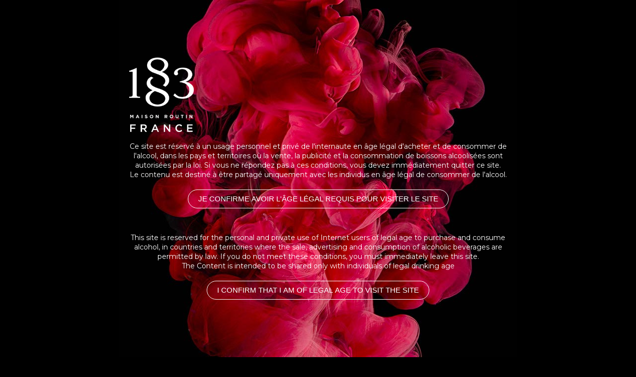

--- FILE ---
content_type: text/html; charset=UTF-8
request_url: https://www.1883.com/en/terms-and-conditions/
body_size: 10914
content:
<!doctype html>
<html lang="en-GB">
<head>

  <!-- Google Tag Manager -->
  <script>(function(w,d,s,l,i){w[l]=w[l]||[];w[l].push({'gtm.start':
              new Date().getTime(),event:'gtm.js'});var f=d.getElementsByTagName(s)[0],
            j=d.createElement(s),dl=l!='dataLayer'?'&l='+l:'';j.async=true;j.src=
            'https://www.googletagmanager.com/gtm.js?id='+i+dl;f.parentNode.insertBefore(j,f);
    })(window,document,'script','dataLayer','GTM-P9QNVNN');</script>
  <!-- End Google Tag Manager -->

  <script>
  !function (w, d, t) {
  w.TiktokAnalyticsObject=t;var ttq=w[t]=w[t]||[];ttq.methods=["page","track","identify","instances","debug","on","off","once","ready","alias","group","enableCookie","disableCookie"],ttq.setAndDefer=function(t,e){t[e]=function(){t.push([e].concat(Array.prototype.slice.call(arguments,0)))}};for(var i=0;i<ttq.methods.length;i++)ttq.setAndDefer(ttq,ttq.methods[i]);ttq.instance=function(t){for(var e=ttq._i[t]||[],n=0;n<ttq.methods.length;n++
  )ttq.setAndDefer(e,ttq.methods[n]);return e},ttq.load=function(e,n){var i="https://analytics.tiktok.com/i18n/pixel/events.js";ttq._i=ttq._i||{},ttq._i[e]=[],ttq._i[e]._u=i,ttq._t=ttq._t||{},ttq._t[e]=+new Date,ttq._o=ttq._o||{},ttq._o[e]=n||{};n=document.createElement("script");n.type="text/javascript",n.async=!0,n.src=i+"?sdkid="+e+"&lib="+t;e=document.getElementsByTagName("script")[0];e.parentNode.insertBefore(n,e)};
  ttq.load('C9ES7PJC77U37LFVV8JG');
  ttq.page();
  }(window, document, 'ttq');
  </script>

<!-- Meta Pixel US Code -->
<script>
!function(f,b,e,v,n,t,s)
{if(f.fbq)return;n=f.fbq=function(){n.callMethod?
n.callMethod.apply(n,arguments):n.queue.push(arguments)};
if(!f._fbq)f._fbq=n;n.push=n;n.loaded=!0;n.version='2.0';
n.queue=[];t=b.createElement(e);t.async=!0;
t.src=v;s=b.getElementsByTagName(e)[0];
s.parentNode.insertBefore(t,s)}(window, document,'script',
'https://connect.facebook.net/en_US/fbevents.js');
fbq('init', '542216627380236');
fbq('track', 'PageView');
</script>
<noscript><img height="1" width="1" style="display:none"
src="https://www.facebook.com/tr?id=542216627380236&ev=PageView&noscript=1"
/></noscript>
<!-- End Meta Pixel Code -->



  <meta charset="utf-8">
  <link rel="dns-prefetch" href="//www.googletagmanager.com">
  <link rel="dns-prefetch" href="//www.google-analytics.com">
  <link rel="dns-prefetch" href="//fonts.googleapis.com">
  <link rel="preconnect" href="https://fonts.googleapis.com" crossorigin>
  <link rel="preconnect" href="https://fonts.gstatic.com/" crossorigin>
    <meta name="viewport" content="width=device-width">

  <meta name='robots' content='index, follow, max-image-preview:large, max-snippet:-1, max-video-preview:-1' />
<link rel="alternate" href="https://www.1883.com/mentions-legales/" hreflang="fr" />
<link rel="alternate" href="https://www.1883.com/en/terms-and-conditions/" hreflang="en" />

	<!-- This site is optimized with the Yoast SEO plugin v23.1 - https://yoast.com/wordpress/plugins/seo/ -->
	<title>Terms &amp; Conditions &amp; Privacy Policy - 1883 Maison Routin</title>
	<link rel="canonical" href="https://www.1883.com/en/terms-and-conditions/" />
	<meta property="og:locale" content="en_GB" />
	<meta property="og:locale:alternate" content="fr_FR" />
	<meta property="og:type" content="article" />
	<meta property="og:title" content="Terms &amp; Conditions &amp; Privacy Policy - 1883 Maison Routin" />
	<meta property="og:url" content="https://www.1883.com/en/terms-and-conditions/" />
	<meta property="og:site_name" content="1883 Maison Routin" />
	<meta property="article:publisher" content="https://www.facebook.com/1883syrups" />
	<meta property="article:modified_time" content="2024-01-19T15:09:18+00:00" />
	<meta property="og:image" content="https://www.1883.com/app/uploads/2021/07/1883-maison-routin-france.png" />
	<meta property="og:image:width" content="1200" />
	<meta property="og:image:height" content="630" />
	<meta property="og:image:type" content="image/png" />
	<meta name="twitter:card" content="summary_large_image" />
	<script type="application/ld+json" class="yoast-schema-graph">{"@context":"https://schema.org","@graph":[{"@type":"WebPage","@id":"https://www.1883.com/en/terms-and-conditions/","url":"https://www.1883.com/en/terms-and-conditions/","name":"Terms & Conditions & Privacy Policy - 1883 Maison Routin","isPartOf":{"@id":"https://www.1883.com/en/1883-maison-routin/#website"},"datePublished":"2021-05-06T12:54:40+00:00","dateModified":"2024-01-19T15:09:18+00:00","breadcrumb":{"@id":"https://www.1883.com/en/terms-and-conditions/#breadcrumb"},"inLanguage":"en-GB","potentialAction":[{"@type":"ReadAction","target":["https://www.1883.com/en/terms-and-conditions/"]}]},{"@type":"BreadcrumbList","@id":"https://www.1883.com/en/terms-and-conditions/#breadcrumb","itemListElement":[{"@type":"ListItem","position":1,"name":"Home","item":"https://www.1883.com/en/1883-maison-routin/"},{"@type":"ListItem","position":2,"name":"Terms &#038; Conditions &#038; Privacy Policy"}]},{"@type":"WebSite","@id":"https://www.1883.com/en/1883-maison-routin/#website","url":"https://www.1883.com/en/1883-maison-routin/","name":"1883 Maison Routin","description":"French Drink Design","publisher":{"@id":"https://www.1883.com/en/1883-maison-routin/#organization"},"potentialAction":[{"@type":"SearchAction","target":{"@type":"EntryPoint","urlTemplate":"https://www.1883.com/en/1883-maison-routin/?s={search_term_string}"},"query-input":"required name=search_term_string"}],"inLanguage":"en-GB"},{"@type":"Organization","@id":"https://www.1883.com/en/1883-maison-routin/#organization","name":"1883 - Maison Routin","url":"https://www.1883.com/en/1883-maison-routin/","logo":{"@type":"ImageObject","inLanguage":"en-GB","@id":"https://www.1883.com/en/1883-maison-routin/#/schema/logo/image/","url":"https://www.1883.com/app/uploads/2021/07/1883-maison-routin-france.png","contentUrl":"https://www.1883.com/app/uploads/2021/07/1883-maison-routin-france.png","width":1200,"height":630,"caption":"1883 - Maison Routin"},"image":{"@id":"https://www.1883.com/en/1883-maison-routin/#/schema/logo/image/"},"sameAs":["https://www.facebook.com/1883syrups","https://www.instagram.com/1883syrups/","https://www.youtube.com/user/1883Channel"]}]}</script>
	<!-- / Yoast SEO plugin. -->


<link rel='dns-prefetch' href='//player.vimeo.com' />
<link rel='dns-prefetch' href='//www.1883.com' />
<link rel='dns-prefetch' href='//fonts.googleapis.com' />
<script type="text/javascript">
/* <![CDATA[ */
window._wpemojiSettings = {"baseUrl":"https:\/\/s.w.org\/images\/core\/emoji\/15.0.3\/72x72\/","ext":".png","svgUrl":"https:\/\/s.w.org\/images\/core\/emoji\/15.0.3\/svg\/","svgExt":".svg","source":{"concatemoji":"https:\/\/www.1883.com\/wp\/wp-includes\/js\/wp-emoji-release.min.js?ver=6.6.1"}};
/*! This file is auto-generated */
!function(i,n){var o,s,e;function c(e){try{var t={supportTests:e,timestamp:(new Date).valueOf()};sessionStorage.setItem(o,JSON.stringify(t))}catch(e){}}function p(e,t,n){e.clearRect(0,0,e.canvas.width,e.canvas.height),e.fillText(t,0,0);var t=new Uint32Array(e.getImageData(0,0,e.canvas.width,e.canvas.height).data),r=(e.clearRect(0,0,e.canvas.width,e.canvas.height),e.fillText(n,0,0),new Uint32Array(e.getImageData(0,0,e.canvas.width,e.canvas.height).data));return t.every(function(e,t){return e===r[t]})}function u(e,t,n){switch(t){case"flag":return n(e,"\ud83c\udff3\ufe0f\u200d\u26a7\ufe0f","\ud83c\udff3\ufe0f\u200b\u26a7\ufe0f")?!1:!n(e,"\ud83c\uddfa\ud83c\uddf3","\ud83c\uddfa\u200b\ud83c\uddf3")&&!n(e,"\ud83c\udff4\udb40\udc67\udb40\udc62\udb40\udc65\udb40\udc6e\udb40\udc67\udb40\udc7f","\ud83c\udff4\u200b\udb40\udc67\u200b\udb40\udc62\u200b\udb40\udc65\u200b\udb40\udc6e\u200b\udb40\udc67\u200b\udb40\udc7f");case"emoji":return!n(e,"\ud83d\udc26\u200d\u2b1b","\ud83d\udc26\u200b\u2b1b")}return!1}function f(e,t,n){var r="undefined"!=typeof WorkerGlobalScope&&self instanceof WorkerGlobalScope?new OffscreenCanvas(300,150):i.createElement("canvas"),a=r.getContext("2d",{willReadFrequently:!0}),o=(a.textBaseline="top",a.font="600 32px Arial",{});return e.forEach(function(e){o[e]=t(a,e,n)}),o}function t(e){var t=i.createElement("script");t.src=e,t.defer=!0,i.head.appendChild(t)}"undefined"!=typeof Promise&&(o="wpEmojiSettingsSupports",s=["flag","emoji"],n.supports={everything:!0,everythingExceptFlag:!0},e=new Promise(function(e){i.addEventListener("DOMContentLoaded",e,{once:!0})}),new Promise(function(t){var n=function(){try{var e=JSON.parse(sessionStorage.getItem(o));if("object"==typeof e&&"number"==typeof e.timestamp&&(new Date).valueOf()<e.timestamp+604800&&"object"==typeof e.supportTests)return e.supportTests}catch(e){}return null}();if(!n){if("undefined"!=typeof Worker&&"undefined"!=typeof OffscreenCanvas&&"undefined"!=typeof URL&&URL.createObjectURL&&"undefined"!=typeof Blob)try{var e="postMessage("+f.toString()+"("+[JSON.stringify(s),u.toString(),p.toString()].join(",")+"));",r=new Blob([e],{type:"text/javascript"}),a=new Worker(URL.createObjectURL(r),{name:"wpTestEmojiSupports"});return void(a.onmessage=function(e){c(n=e.data),a.terminate(),t(n)})}catch(e){}c(n=f(s,u,p))}t(n)}).then(function(e){for(var t in e)n.supports[t]=e[t],n.supports.everything=n.supports.everything&&n.supports[t],"flag"!==t&&(n.supports.everythingExceptFlag=n.supports.everythingExceptFlag&&n.supports[t]);n.supports.everythingExceptFlag=n.supports.everythingExceptFlag&&!n.supports.flag,n.DOMReady=!1,n.readyCallback=function(){n.DOMReady=!0}}).then(function(){return e}).then(function(){var e;n.supports.everything||(n.readyCallback(),(e=n.source||{}).concatemoji?t(e.concatemoji):e.wpemoji&&e.twemoji&&(t(e.twemoji),t(e.wpemoji)))}))}((window,document),window._wpemojiSettings);
/* ]]> */
</script>
<style id='wp-emoji-styles-inline-css' type='text/css'>

	img.wp-smiley, img.emoji {
		display: inline !important;
		border: none !important;
		box-shadow: none !important;
		height: 1em !important;
		width: 1em !important;
		margin: 0 0.07em !important;
		vertical-align: -0.1em !important;
		background: none !important;
		padding: 0 !important;
	}
</style>
<link rel='stylesheet' id='wp-block-library-css' href='https://www.1883.com/wp/wp-includes/css/dist/block-library/style.min.css?ver=6.6.1' type='text/css' media='all' />
<style id='safe-svg-svg-icon-style-inline-css' type='text/css'>
.safe-svg-cover{text-align:center}.safe-svg-cover .safe-svg-inside{display:inline-block;max-width:100%}.safe-svg-cover svg{height:100%;max-height:100%;max-width:100%;width:100%}

</style>
<style id='classic-theme-styles-inline-css' type='text/css'>
/*! This file is auto-generated */
.wp-block-button__link{color:#fff;background-color:#32373c;border-radius:9999px;box-shadow:none;text-decoration:none;padding:calc(.667em + 2px) calc(1.333em + 2px);font-size:1.125em}.wp-block-file__button{background:#32373c;color:#fff;text-decoration:none}
</style>
<style id='global-styles-inline-css' type='text/css'>
:root{--wp--preset--aspect-ratio--square: 1;--wp--preset--aspect-ratio--4-3: 4/3;--wp--preset--aspect-ratio--3-4: 3/4;--wp--preset--aspect-ratio--3-2: 3/2;--wp--preset--aspect-ratio--2-3: 2/3;--wp--preset--aspect-ratio--16-9: 16/9;--wp--preset--aspect-ratio--9-16: 9/16;--wp--preset--color--black: #000000;--wp--preset--color--cyan-bluish-gray: #abb8c3;--wp--preset--color--white: #ffffff;--wp--preset--color--pale-pink: #f78da7;--wp--preset--color--vivid-red: #cf2e2e;--wp--preset--color--luminous-vivid-orange: #ff6900;--wp--preset--color--luminous-vivid-amber: #fcb900;--wp--preset--color--light-green-cyan: #7bdcb5;--wp--preset--color--vivid-green-cyan: #00d084;--wp--preset--color--pale-cyan-blue: #8ed1fc;--wp--preset--color--vivid-cyan-blue: #0693e3;--wp--preset--color--vivid-purple: #9b51e0;--wp--preset--gradient--vivid-cyan-blue-to-vivid-purple: linear-gradient(135deg,rgba(6,147,227,1) 0%,rgb(155,81,224) 100%);--wp--preset--gradient--light-green-cyan-to-vivid-green-cyan: linear-gradient(135deg,rgb(122,220,180) 0%,rgb(0,208,130) 100%);--wp--preset--gradient--luminous-vivid-amber-to-luminous-vivid-orange: linear-gradient(135deg,rgba(252,185,0,1) 0%,rgba(255,105,0,1) 100%);--wp--preset--gradient--luminous-vivid-orange-to-vivid-red: linear-gradient(135deg,rgba(255,105,0,1) 0%,rgb(207,46,46) 100%);--wp--preset--gradient--very-light-gray-to-cyan-bluish-gray: linear-gradient(135deg,rgb(238,238,238) 0%,rgb(169,184,195) 100%);--wp--preset--gradient--cool-to-warm-spectrum: linear-gradient(135deg,rgb(74,234,220) 0%,rgb(151,120,209) 20%,rgb(207,42,186) 40%,rgb(238,44,130) 60%,rgb(251,105,98) 80%,rgb(254,248,76) 100%);--wp--preset--gradient--blush-light-purple: linear-gradient(135deg,rgb(255,206,236) 0%,rgb(152,150,240) 100%);--wp--preset--gradient--blush-bordeaux: linear-gradient(135deg,rgb(254,205,165) 0%,rgb(254,45,45) 50%,rgb(107,0,62) 100%);--wp--preset--gradient--luminous-dusk: linear-gradient(135deg,rgb(255,203,112) 0%,rgb(199,81,192) 50%,rgb(65,88,208) 100%);--wp--preset--gradient--pale-ocean: linear-gradient(135deg,rgb(255,245,203) 0%,rgb(182,227,212) 50%,rgb(51,167,181) 100%);--wp--preset--gradient--electric-grass: linear-gradient(135deg,rgb(202,248,128) 0%,rgb(113,206,126) 100%);--wp--preset--gradient--midnight: linear-gradient(135deg,rgb(2,3,129) 0%,rgb(40,116,252) 100%);--wp--preset--font-size--small: 13px;--wp--preset--font-size--medium: 20px;--wp--preset--font-size--large: 36px;--wp--preset--font-size--x-large: 42px;--wp--preset--spacing--20: 0.44rem;--wp--preset--spacing--30: 0.67rem;--wp--preset--spacing--40: 1rem;--wp--preset--spacing--50: 1.5rem;--wp--preset--spacing--60: 2.25rem;--wp--preset--spacing--70: 3.38rem;--wp--preset--spacing--80: 5.06rem;--wp--preset--shadow--natural: 6px 6px 9px rgba(0, 0, 0, 0.2);--wp--preset--shadow--deep: 12px 12px 50px rgba(0, 0, 0, 0.4);--wp--preset--shadow--sharp: 6px 6px 0px rgba(0, 0, 0, 0.2);--wp--preset--shadow--outlined: 6px 6px 0px -3px rgba(255, 255, 255, 1), 6px 6px rgba(0, 0, 0, 1);--wp--preset--shadow--crisp: 6px 6px 0px rgba(0, 0, 0, 1);}:where(.is-layout-flex){gap: 0.5em;}:where(.is-layout-grid){gap: 0.5em;}body .is-layout-flex{display: flex;}.is-layout-flex{flex-wrap: wrap;align-items: center;}.is-layout-flex > :is(*, div){margin: 0;}body .is-layout-grid{display: grid;}.is-layout-grid > :is(*, div){margin: 0;}:where(.wp-block-columns.is-layout-flex){gap: 2em;}:where(.wp-block-columns.is-layout-grid){gap: 2em;}:where(.wp-block-post-template.is-layout-flex){gap: 1.25em;}:where(.wp-block-post-template.is-layout-grid){gap: 1.25em;}.has-black-color{color: var(--wp--preset--color--black) !important;}.has-cyan-bluish-gray-color{color: var(--wp--preset--color--cyan-bluish-gray) !important;}.has-white-color{color: var(--wp--preset--color--white) !important;}.has-pale-pink-color{color: var(--wp--preset--color--pale-pink) !important;}.has-vivid-red-color{color: var(--wp--preset--color--vivid-red) !important;}.has-luminous-vivid-orange-color{color: var(--wp--preset--color--luminous-vivid-orange) !important;}.has-luminous-vivid-amber-color{color: var(--wp--preset--color--luminous-vivid-amber) !important;}.has-light-green-cyan-color{color: var(--wp--preset--color--light-green-cyan) !important;}.has-vivid-green-cyan-color{color: var(--wp--preset--color--vivid-green-cyan) !important;}.has-pale-cyan-blue-color{color: var(--wp--preset--color--pale-cyan-blue) !important;}.has-vivid-cyan-blue-color{color: var(--wp--preset--color--vivid-cyan-blue) !important;}.has-vivid-purple-color{color: var(--wp--preset--color--vivid-purple) !important;}.has-black-background-color{background-color: var(--wp--preset--color--black) !important;}.has-cyan-bluish-gray-background-color{background-color: var(--wp--preset--color--cyan-bluish-gray) !important;}.has-white-background-color{background-color: var(--wp--preset--color--white) !important;}.has-pale-pink-background-color{background-color: var(--wp--preset--color--pale-pink) !important;}.has-vivid-red-background-color{background-color: var(--wp--preset--color--vivid-red) !important;}.has-luminous-vivid-orange-background-color{background-color: var(--wp--preset--color--luminous-vivid-orange) !important;}.has-luminous-vivid-amber-background-color{background-color: var(--wp--preset--color--luminous-vivid-amber) !important;}.has-light-green-cyan-background-color{background-color: var(--wp--preset--color--light-green-cyan) !important;}.has-vivid-green-cyan-background-color{background-color: var(--wp--preset--color--vivid-green-cyan) !important;}.has-pale-cyan-blue-background-color{background-color: var(--wp--preset--color--pale-cyan-blue) !important;}.has-vivid-cyan-blue-background-color{background-color: var(--wp--preset--color--vivid-cyan-blue) !important;}.has-vivid-purple-background-color{background-color: var(--wp--preset--color--vivid-purple) !important;}.has-black-border-color{border-color: var(--wp--preset--color--black) !important;}.has-cyan-bluish-gray-border-color{border-color: var(--wp--preset--color--cyan-bluish-gray) !important;}.has-white-border-color{border-color: var(--wp--preset--color--white) !important;}.has-pale-pink-border-color{border-color: var(--wp--preset--color--pale-pink) !important;}.has-vivid-red-border-color{border-color: var(--wp--preset--color--vivid-red) !important;}.has-luminous-vivid-orange-border-color{border-color: var(--wp--preset--color--luminous-vivid-orange) !important;}.has-luminous-vivid-amber-border-color{border-color: var(--wp--preset--color--luminous-vivid-amber) !important;}.has-light-green-cyan-border-color{border-color: var(--wp--preset--color--light-green-cyan) !important;}.has-vivid-green-cyan-border-color{border-color: var(--wp--preset--color--vivid-green-cyan) !important;}.has-pale-cyan-blue-border-color{border-color: var(--wp--preset--color--pale-cyan-blue) !important;}.has-vivid-cyan-blue-border-color{border-color: var(--wp--preset--color--vivid-cyan-blue) !important;}.has-vivid-purple-border-color{border-color: var(--wp--preset--color--vivid-purple) !important;}.has-vivid-cyan-blue-to-vivid-purple-gradient-background{background: var(--wp--preset--gradient--vivid-cyan-blue-to-vivid-purple) !important;}.has-light-green-cyan-to-vivid-green-cyan-gradient-background{background: var(--wp--preset--gradient--light-green-cyan-to-vivid-green-cyan) !important;}.has-luminous-vivid-amber-to-luminous-vivid-orange-gradient-background{background: var(--wp--preset--gradient--luminous-vivid-amber-to-luminous-vivid-orange) !important;}.has-luminous-vivid-orange-to-vivid-red-gradient-background{background: var(--wp--preset--gradient--luminous-vivid-orange-to-vivid-red) !important;}.has-very-light-gray-to-cyan-bluish-gray-gradient-background{background: var(--wp--preset--gradient--very-light-gray-to-cyan-bluish-gray) !important;}.has-cool-to-warm-spectrum-gradient-background{background: var(--wp--preset--gradient--cool-to-warm-spectrum) !important;}.has-blush-light-purple-gradient-background{background: var(--wp--preset--gradient--blush-light-purple) !important;}.has-blush-bordeaux-gradient-background{background: var(--wp--preset--gradient--blush-bordeaux) !important;}.has-luminous-dusk-gradient-background{background: var(--wp--preset--gradient--luminous-dusk) !important;}.has-pale-ocean-gradient-background{background: var(--wp--preset--gradient--pale-ocean) !important;}.has-electric-grass-gradient-background{background: var(--wp--preset--gradient--electric-grass) !important;}.has-midnight-gradient-background{background: var(--wp--preset--gradient--midnight) !important;}.has-small-font-size{font-size: var(--wp--preset--font-size--small) !important;}.has-medium-font-size{font-size: var(--wp--preset--font-size--medium) !important;}.has-large-font-size{font-size: var(--wp--preset--font-size--large) !important;}.has-x-large-font-size{font-size: var(--wp--preset--font-size--x-large) !important;}
:where(.wp-block-post-template.is-layout-flex){gap: 1.25em;}:where(.wp-block-post-template.is-layout-grid){gap: 1.25em;}
:where(.wp-block-columns.is-layout-flex){gap: 2em;}:where(.wp-block-columns.is-layout-grid){gap: 2em;}
:root :where(.wp-block-pullquote){font-size: 1.5em;line-height: 1.6;}
</style>
<link rel='stylesheet' id='google-font-css' href='https://fonts.googleapis.com/css2?family=Montserrat%3Awght%40200%3B300%3B400%3B500&#038;display=swap&#038;ver=6.6.1' type='text/css' media='all' />
<link rel='stylesheet' id='theme-styles-css' href='https://www.1883.com/app/themes/routin/assets/css/styles.min.css?ver=6.6.1' type='text/css' media='all' />
<script type="text/javascript" src="https://www.1883.com/app/themes/routin/assets/js/libs/jquery.min.js?ver=6.6.1" id="jquery-js"></script>
<script type="text/javascript" src="https://www.1883.com/app/themes/routin/assets/js/libs/jquery-mousewheel.min.js?ver=6.6.1" id="mousewheel-js"></script>
<link rel="https://api.w.org/" href="https://www.1883.com/wp-json/" /><link rel="alternate" title="JSON" type="application/json" href="https://www.1883.com/wp-json/wp/v2/pages/1289" /><link rel="EditURI" type="application/rsd+xml" title="RSD" href="https://www.1883.com/wp/xmlrpc.php?rsd" />
<meta name="generator" content="WordPress 6.6.1" />
<link rel='shortlink' href='https://www.1883.com/?p=1289' />
<link rel="alternate" title="oEmbed (JSON)" type="application/json+oembed" href="https://www.1883.com/wp-json/oembed/1.0/embed?url=https%3A%2F%2Fwww.1883.com%2Fen%2Fterms-and-conditions%2F" />
<link rel="alternate" title="oEmbed (XML)" type="text/xml+oembed" href="https://www.1883.com/wp-json/oembed/1.0/embed?url=https%3A%2F%2Fwww.1883.com%2Fen%2Fterms-and-conditions%2F&#038;format=xml" />


    <link rel="apple-touch-icon" sizes="180x180" href="https://www.1883.com/app/themes/routin/assets/img/favicons/apple-touch-icon.png">
  <link rel="icon" type="image/png" sizes="32x32" href="https://www.1883.com/app/themes/routin/assets/img/favicons/favicon-32x32.png">
  <link rel="icon" type="image/png" sizes="16x16" href="https://www.1883.com/app/themes/routin/assets/img/favicons/favicon-16x16.png">
  <link rel="manifest" href="https://www.1883.com/app/themes/routin/assets/img/favicons/site.webmanifest">
  <link rel="mask-icon" href="https://www.1883.com/app/themes/routin/assets/img/favicons/safari-pinned-tab.svg" color="#5bbad5">
  <meta name="msapplication-TileColor" content="#2b5797">
  <meta name="theme-color" content="#ffffff">
  <meta name="apple-mobile-web-app-title" content="1883 Maison Routin">
<meta property="app:site_data:projectJsName" content="">
<meta property="app:site_data:sLanguage" content="en">
<meta property="app:site_data:sDateFormat" content="dd/mm/yy">
<meta property="app:site_data:sRootPath" content="../"><meta property="app:msg_data:defaultRequiredMsg" content="Ce champs est requis.">
<meta property="app:msg_data:defaultErrorMsg" content="Ce champs n'est pas valide.">
<meta property="app:msg_data:defaultPwdErrorMsg" content="Le mot de passe et le mot de passe de confirmation doivent correspondre.">

</head>
<body class="edito-page">

<!-- Google Tag Manager (noscript) -->
<noscript><iframe src="https://www.googletagmanager.com/ns.html?id=GTM-P9QNVNN"
                  height="0" width="0" style="display:none;visibility:hidden"></iframe></noscript>
<!-- End Google Tag Manager (noscript) -->

  <div class="legal-age-wrapper" style="background-image: url(https://www.1883.com/app/themes/routin/assets/img/common/bg/fond-intro.jpg)">
    <div class="legal-age">
      <p>
        <img src="https://www.1883.com/app/themes/routin/assets/img/common/logo/logo-intro.png" alt="1883 Maison Routin">
      </p>
      <p>Ce site est réservé à un usage personnel et privé de l'internaute en âge légal d'acheter et de consommer de l'alcool,
        dans les pays et territoires où la vente, la publicité et la consommation de boissons alcoolisées sont autorisées par la loi.
        Si vous ne répondez pas à ces conditions, vous devez immédiatement quitter ce site. <br>Le contenu est destiné à être partagé
        uniquement avec les individus en âge légal de consommer de l'alcool.</p>
      <button type="button" class="legal-age-yes redirect-to-en" data-redirect-url="https://www.1883.com/mentions-legales/">Je confirme avoir l'âge légal requis pour visiter le site</button>
      <p class="h-margin-top-50">This site is reserved for the personal and private use of Internet users of legal age to purchase and consume alcohol, in countries and territories where the sale, advertising and consumption of alcoholic beverages are permitted by law. If you do not meet these conditions, you must immediately leave this site.
        <br>The Content is intended to be shared only with individuals of legal drinking age</p>
      <button type="button" class="legal-age-yes redirect-to-en" data-redirect-url="https://www.1883.com/en/terms-and-conditions/">I confirm that I am of legal age to visit the site</button>
    </div>
  </div>
    <header role="banner">
  <div id="header" class="header">
    <div class="header-inner">
      <div class="menu-mobile as--hidden h-show-mobile">
        <div class="a-icon as--white menu-mobile-open">
          <svg aria-hidden="true" focusable="false">
            <use xlink:href="https://www.1883.com/app/themes/routin/assets/img/svg/icon-sprite.svg#icon-menu"></use>
          </svg>
        </div>
        <div class="menu-mobile-close">
          <div class="a-icon as--20 as--white">
            <svg aria-hidden="true" focusable="false">
              <use xlink:href="https://www.1883.com/app/themes/routin/assets/img/svg/icon-sprite.svg#icon-close"></use>
            </svg>
          </div>
          Fermer
        </div>
      </div>

              <div class="translate translate-mobile as--hidden h-show-mobile">
          <a href="https://www.1883.com/en/terms-and-conditions/" class="is-active">EN</a> / <a href="https://www.1883.com/mentions-legales/" >FR</a>
        </div>
      
      <h1 class="header-logo">
        <a href="https://www.1883.com/en/1883-maison-routin/">
          <img src="https://www.1883.com/app/uploads/2021/04/logo-1.png" alt="1883 Maison Routin">
        </a>
      </h1>

      <nav class="menu">
        <ul>
                      <li class="menu-item menu-item-type-post_type menu-item-object-page menu-item-9555 menu-item-has-children">
              <a href="https://www.1883.com/en/drink-design-en/">DRINK DESIGN</a>
                              <div class="menu__container-sub-list">
                  <ul>
                                          <li class="menu-item menu-item-type-post_type menu-item-object-page menu-item-11019">
                        <a href="https://www.1883.com/en/re-imagine/">
                          Re-imagine
                                                  </a>
                                              </li>
                                          <li class="menu-item menu-item-type-post_type menu-item-object-page menu-item-9556">
                        <a href="https://www.1883.com/en/drink-design-en/">
                          The Movement
                                                  </a>
                                              </li>
                                          <li class="menu-item menu-item-type-post_type menu-item-object-page menu-item-9557 menu-item-has-children">
                        <a href="https://www.1883.com/en/drink-design/experiences-en/">
                          Experiences
                                                      <div class="a-icon as--15 as--white">
                              <svg aria-hidden="true" focusable="false">
                                <use xlink:href="https://www.1883.com/app/themes/routin/assets/img/svg/icon-sprite.svg#icon-arrow-right"></use>
                              </svg>
                            </div>
                                                  </a>
                                                  <ul class="menu__sub-sub-item">
                                                          <li class="menu-item menu-item-type-post_type menu-item-object-page menu-item-9558">
                                <a href="https://www.1883.com/en/drink-design/experiences/madeleine-en/">
                                  MADEMOISELLE MADELEINE
                                </a>
                              </li>
                                                          <li class="menu-item menu-item-type-post_type menu-item-object-page menu-item-9559">
                                <a href="https://www.1883.com/en/drink-design/experiences/red-sensations/">
                                  1883 RED SENSATIONS
                                </a>
                              </li>
                                                          <li class="menu-item menu-item-type-post_type menu-item-object-page menu-item-9561">
                                <a href="https://www.1883.com/en/drink-design/experiences/vertical-en/">
                                  VERTICAL
                                </a>
                              </li>
                                                          <li class="menu-item menu-item-type-post_type menu-item-object-page menu-item-9560">
                                <a href="https://www.1883.com/en/drink-design/experiences/roots-copy/">
                                  ROOTS
                                </a>
                              </li>
                                                          <li class="menu-item menu-item-type-post_type menu-item-object-page menu-item-9562">
                                <a href="https://www.1883.com/en/drink-design/experiences/dragon-en/">
                                  DRAGON
                                </a>
                              </li>
                                                          <li class="menu-item menu-item-type-post_type menu-item-object-page menu-item-9563">
                                <a href="https://www.1883.com/en/drink-design/experiences/sakura-en/">
                                  SAKURA
                                </a>
                              </li>
                                                          <li class="menu-item menu-item-type-post_type menu-item-object-page menu-item-9564">
                                <a href="https://www.1883.com/en/drink-design/experiences/flashback-en/">
                                  FLASHBACK
                                </a>
                              </li>
                                                      </ul>
                                              </li>
                                          <li class="menu-item menu-item-type-post_type menu-item-object-page menu-item-9609 menu-item-has-children">
                        <a href="https://www.1883.com/en/drink-design/drink-designers-en/">
                          Drink designers
                                                      <div class="a-icon as--15 as--white">
                              <svg aria-hidden="true" focusable="false">
                                <use xlink:href="https://www.1883.com/app/themes/routin/assets/img/svg/icon-sprite.svg#icon-arrow-right"></use>
                              </svg>
                            </div>
                                                  </a>
                                                  <ul class="menu__sub-sub-item">
                                                          <li class="menu-item menu-item-type-post_type menu-item-object-page menu-item-9576">
                                <a href="https://www.1883.com/en/drink-design/drink-designers/helene-en/">
                                  HÉLÈNE
                                </a>
                              </li>
                                                          <li class="menu-item menu-item-type-post_type menu-item-object-page menu-item-9599">
                                <a href="https://www.1883.com/en/drink-design/drink-designers/julie-en/">
                                  JULIE
                                </a>
                              </li>
                                                          <li class="menu-item menu-item-type-post_type menu-item-object-page menu-item-9593">
                                <a href="https://www.1883.com/en/drink-design/drink-designers/matthias-en/">
                                  MATTHIAS
                                </a>
                              </li>
                                                          <li class="menu-item menu-item-type-post_type menu-item-object-page menu-item-9582">
                                <a href="https://www.1883.com/en/drink-design/drink-designers/nir-en/">
                                  NIR
                                </a>
                              </li>
                                                          <li class="menu-item menu-item-type-post_type menu-item-object-page menu-item-9587">
                                <a href="https://www.1883.com/en/drink-design/drink-designers/mehdi-en/">
                                  MEHDI
                                </a>
                              </li>
                                                          <li class="menu-item menu-item-type-custom menu-item-object-custom menu-item-9600">
                                <a href="https://www.1883.com/en/our-drink-designers/agnieszka-cieslar-1883-drink-designer/">
                                  AGNIESKA
                                </a>
                              </li>
                                                          <li class="menu-item menu-item-type-custom menu-item-object-custom menu-item-9602">
                                <a href="https://www.1883.com/en/our-drink-designers/dhan-tamang-1883-drink-designer/">
                                  DHAN
                                </a>
                              </li>
                                                          <li class="menu-item menu-item-type-custom menu-item-object-custom menu-item-9611">
                                <a href="https://www.1883.com/en/drink-design/drink-designers-en/#marcello-gaya">
                                  MARCELLO
                                </a>
                              </li>
                                                          <li class="menu-item menu-item-type-custom menu-item-object-custom menu-item-10123">
                                <a href="https://www.1883.com/en/drink-design/drink-designers-en/#mathias-cusset">
                                  MATHIAS
                                </a>
                              </li>
                                                      </ul>
                                              </li>
                                          <li class="menu-item menu-item-type-post_type menu-item-object-page menu-item-9617">
                        <a href="https://www.1883.com/en/drink-design/drink-design-center-training-center/">
                          Drink design center / Training Center
                                                  </a>
                                              </li>
                                      </ul>
                </div>
                          </li>
                        <li class="menu-item menu-item-type-post_type menu-item-object-page menu-item-2382">
              <a href="https://www.1883.com/en/the-1883-signature/">The 1883 signature</a>
                          </li>
                        <li class="menu-item menu-item-type-post_type menu-item-object-page menu-item-2383">
              <a href="https://www.1883.com/en/exceptional-syrups/">Exceptional syrups</a>
                          </li>
                        <li class="menu-item menu-item-type-post_type menu-item-object-page menu-item-5589 menu-item-has-children">
              <a href="https://www.1883.com/en/our-collections/">Collections</a>
                              <div class="menu__container-sub-list">
                  <ul>
                                          <li class="menu-item menu-item-type-custom menu-item-object-custom menu-item-11316">
                        <a href="https://www.1883.com/en/our-collections/#syrups">
                          Syrups
                                                  </a>
                                              </li>
                                          <li class="menu-item menu-item-type-custom menu-item-object-custom menu-item-11317">
                        <a href="https://www.1883.com/en/our-collections/#sauces">
                          Sauces
                                                  </a>
                                              </li>
                                          <li class="menu-item menu-item-type-custom menu-item-object-custom menu-item-11318">
                        <a href="https://www.1883.com/en/our-collections/creations-fruits">
                          Créations fruits
                                                  </a>
                                              </li>
                                      </ul>
                </div>
                          </li>
                        <li class="menu-item menu-item-type-post_type menu-item-object-page menu-item-2385">
              <a href="https://www.1883.com/en/recipes/">Recipes</a>
                          </li>
                        <li class="menu-item menu-item-type-custom menu-item-object-custom menu-item-9296">
              <a href="https://www.routin.com/en/">ROUTIN</a>
                          </li>
                        <li class="menu-item menu-item-type-post_type menu-item-object-page menu-item-7473">
              <a href="https://www.1883.com/en/trends/">Trends</a>
                          </li>
                        <li class="h-hide-mobile">
                              <div class="translate">
                  <a href="https://www.1883.com/en/terms-and-conditions/" class="is-active">EN</a> / <a href="https://www.1883.com/mentions-legales/" >FR</a>
                </div>
                          </li>
        </ul>
        <div class="as--hidden h-show-mobile menu-mobile-bottom">
          <a href="#" class="a-button-arrow">
            Accès distributeur
            <div class="a-icon as--20 as--white">
              <svg aria-hidden="true" focusable="false">
                <use xlink:href="https://www.1883.com/app/themes/routin/assets/img/svg/icon-sprite.svg#icon-arrow-right"></use>
              </svg>
            </div>
            
          </a>
          <div class="social-links">
            <div class="a-title-3 h-fz-12">Follow Us</div>
            <a href="#">
              <div class="a-icon as--20 as--white">
                <svg aria-hidden="true" focusable="false">
                  <use xlink:href="https://www.1883.com/app/themes/routin/assets/img/svg/icon-sprite.svg#icon-instagram"></use>
                </svg>
              </div>
            </a>
            <a href="#">
              <div class="a-icon as--20 as--white">
                <svg aria-hidden="true" focusable="false">
                  <use xlink:href="https://www.1883.com/app/themes/routin/assets/img/svg/icon-sprite.svg#icon-facebook"></use>
                </svg>
              </div>
            </a>
            <a href="#">
              <div class="a-icon as--20 as--white">
                <svg aria-hidden="true" focusable="false">
                  <use xlink:href="https://www.1883.com/app/themes/routin/assets/img/svg/icon-sprite.svg#icon-youtube"></use>
                </svg>
              </div>
            </a>
            <a href="#">
              <div class="a-icon as--20 as--white">
                <svg aria-hidden="true" focusable="false">
                  <use xlink:href="https://www.1883.com/app/themes/routin/assets/img/svg/icon-sprite.svg#icon-pinterest"></use>
                </svg>
              </div>
            </a>
          </div>
          <em>1883 maison routin chambéry, France <br> All rights reserved to Routin SAS</em>
        </div>
      </nav>

      <div class="searchbox">
        <div class="searchbox-icon">
         <div class="searchbox-icon">
            <div class="a-icon  as--20 as--white">
              <svg aria-hidden="true" focusable="false">
                <use xlink:href="https://www.1883.com/app/themes/routin/assets/img/svg/icon-sprite.svg#icon-search"></use>
              </svg>
            </div>
        </div>
        <div class="searchbox-bar">
          <div class="searchbox-close">
             <div class="a-icon  as--20 as--white">
              <svg aria-hidden="true" focusable="false">
                <use xlink:href="https://www.1883.com/app/themes/routin/assets/img/svg/icon-sprite.svg#icon-close"></use>
              </svg>
            </div>
          </div>
          <form action="#_">
            <div class="searchbox-field">
              <input type="text" placeholder="Votre recherche...">
              <input type="submit" value="VALIDER">
            </div>
          </form>
        </div>
      </div>
    </div>
  </div>
</header>


    
  
  

  <div class="inner-wrap">
      <div class="swiper-container-banner">
  <div class="swiper-wrapper">
          <div class="swiper-slide">
        <a href=" " target=" _self">
          <picture>
            <img decoding="async" href="" src="https://www.1883.com/app/uploads/2021/04/visu-collection-1.jpg" alt="">
          </picture>
          <div class="text">
            <h1 class="a-title-1">
              Terms &#038; Conditions<br>Privacy Policy.
            </h1>
            <div class="subtitle">
              
            </div>
          </div>
        </a>
      </div>
    
    <!-- Add Arrows -->
    <div class="swipe-arrows">
      <div class="swiper-banner-prev">
        <div class="a-icon as--45">
          <svg aria-hidden="true" focusable="false">
            <use xlink:href="https://www.1883.com/app/themes/routin/assets/img/svg/icon-sprite.svg#icon-prev"></use>
          </svg>
        </div>
      </div>
      <div class="swiper-banner-next">
        <div class="a-icon as--45">
          <svg aria-hidden="true" focusable="false">
            <use xlink:href="https://www.1883.com/app/themes/routin/assets/img/svg/icon-sprite.svg#icon-next"></use>
          </svg>
        </div>
      </div>
    </div>
    <!-- Add Pagination -->
    <div class="swiper-pagination"></div>
  </div>
</div>














  <div class="h-bg-black">
    <div class="text-left">
      <div class="grid">
        <div class="text col-12">
          <h2 class="a-title-2"> </h2>
          <div class="text-inner">
                          <p><strong>I. Maison Routin</strong></p>
<br><br>
                          <p>The website 1883.com belongs to the company ROUTIN S.A.S. registered with the Registre du Commerce under the number RC 56 B 27, with a share capital of €740,000.00. The headquarters are located at BP19428, Chambéry, 73094. Its SIRET number is 74562027800044.</p>
<br><br>
                          <p><strong>II. Technical information</strong></p>
<br><br>
                          <p>The website 1883.com is hosted on the servers of the company OVH SAS &#8211; 2 rue Kellermann &#8211; 59100 Roubaix &#8211; France.</p>
<br><br>
                          <p><strong>III. Personal data</strong></p>
<br><br>
                          <p>All information linked to your navigation is exclusively used by Maison Routin and other group entities. This information is neither shared with nor sold to third parties. The content that you generate on 1883.com is likely to be shared on 1883.com by the pages managed by the brand. It is also likely to be shared on the brand’s social media account Facebook, Twitter, or in the Newsletters of 1883.com. If so, you profile will me mentioned under the form: surname initial followed by you name.</p>
<br><br>
                          <p><strong>IV. User responsible behavior</strong></p>
<br><br>
                          <p>This site is reserved for the personal and private use of Internet users of legal age to purchase and consume alcohol, in countries and territories where the sale, advertising and consumption of alcoholic beverages are permitted by law. If you do not meet these conditions, you must immediately leave this site.</p>
<br><br>
                          <p>The Content is intended to be shared only with individuals of legal drinking age.</p>
<br><br>
                          <p><strong>V. Contact</strong></p>
<br><br>
                          <p>In accordance with the provisions of French law n. 78-17 of January 6, 1978 related to computer technology, files and freedoms, you have the right to access, correct or oppose any information that that concerns your person. You can at any time make your demand by written letter to the following address : Routin, Service Communication BP19428 73094 Chambéry or by mail at dpo@routin.com</p>
<br><br>
                      </div>
                  </div>
      </div>
    </div>
  </div>









  </div>



    <footer role="contentinfo">

  <div class="footer" id="footer">
    <div class="footer-inner">
      <div class="grid-footer">
        <div class="social">
          <h4>Follow US</h4>
          <div class="social-links">
            <a href="https://www.instagram.com/1883syrups" target="_blank">
              <div class="a-icon">
                <svg aria-hidden="true" focusable="false">
                  <use xlink:href="https://www.1883.com/app/themes/routin/assets/img/svg/icon-sprite.svg#icon-instagram"></use>
                </svg>
              </div>
            </a>
            <a href="https://www.facebook.com/1883syrups" target="_blank">
              <div class="a-icon">
                <svg aria-hidden="true" focusable="false">
                  <use xlink:href="https://www.1883.com/app/themes/routin/assets/img/svg/icon-sprite.svg#icon-facebook"></use>
                </svg>
              </div>
            </a>
            <a href="https://www.youtube.com/user/1883Channel" target="_blank">
              <div class="a-icon">
                <svg aria-hidden="true" focusable="false">
                  <use xlink:href="https://www.1883.com/app/themes/routin/assets/img/svg/icon-sprite.svg#icon-youtube"></use>
                </svg>
              </div>
            </a>
            <a href="https://www.pinterest.fr/1883syrups/" target="_blank">
              <div class="a-icon">
                <svg aria-hidden="true" focusable="false">
                  <use xlink:href="https://www.1883.com/app/themes/routin/assets/img/svg/icon-sprite.svg#icon-pinterest"></use>
                </svg>
              </div>
            </a>
          </div>
                  </div>
                  <div class="">
            <h4 class=" menu-item menu-item-type-post_type menu-item-object-page menu-item-home menu-item-5023 menu-item-has-children"><a href="https://www.1883.com/en/1883-maison-routin/">1883</a></h4>

                          <ul class="nav-drop">
                                  <li class="nav-drop-item">
                    <a href="https://www.1883.com/en/re-imagine/">Re-imagine</a>
                  </li>
                                  <li class="nav-drop-item">
                    <a href="https://www.1883.com/en/the-1883-signature/">The 1883 signature</a>
                  </li>
                                  <li class="nav-drop-item">
                    <a href="https://www.1883.com/en/exceptional-syrups/">Exceptional syrups</a>
                  </li>
                                  <li class="nav-drop-item">
                    <a href="https://www.1883.com/en/drink-design/drink-designers-en/">Drink designers</a>
                  </li>
                                  <li class="nav-drop-item">
                    <a href="https://www.routin.com/en/">ROUTIN</a>
                  </li>
                              </ul>
            
          </div>
                  <div class="">
            <h4 class=" menu-item menu-item-type-post_type menu-item-object-page menu-item-5707 menu-item-has-children"><a href="https://www.1883.com/en/our-collections/">Collections</a></h4>

                          <ul class="nav-drop">
                                  <li class="nav-drop-item">
                    <a href="https://www.1883.com/en/our-syrups/">Regular syrups</a>
                  </li>
                                  <li class="nav-drop-item">
                    <a href="https://www.1883.com/en/our-organic-syrups/">Organic syrups</a>
                  </li>
                                  <li class="nav-drop-item">
                    <a href="https://www.1883.com/en/our-mixer-syrups/">Mixer syrups</a>
                  </li>
                                  <li class="nav-drop-item">
                    <a href="https://www.1883.com/en/our-sugar-less-syrups/">Sugar less syrups</a>
                  </li>
                                  <li class="nav-drop-item">
                    <a href="https://www.1883.com/en/our-sugar-free-syrups/">Sugar free syrups</a>
                  </li>
                                  <li class="nav-drop-item">
                    <a href="https://www.1883.com/en/our-sauces/">Sauces</a>
                  </li>
                                  <li class="nav-drop-item">
                    <a href="https://www.1883.com/en/our-cremes-de-fruits/">Crèmes de fruits</a>
                  </li>
                                  <li class="nav-drop-item">
                    <a href="https://www.1883.com/en/our-creations-fruits/">Créations Fruits</a>
                  </li>
                                  <li class="nav-drop-item">
                    <a href="https://www.1883.com/en/our-smoothies/">Smoothies</a>
                  </li>
                              </ul>
            
          </div>
                  <div class="">
            <h4 class=" menu-item menu-item-type-post_type menu-item-object-page menu-item-4770"><a href="https://www.1883.com/en/recipes/">Recipes</a></h4>

            
          </div>
                  <div class="">
            <h4 class=" menu-item menu-item-type-post_type menu-item-object-page menu-item-5024 menu-item-has-children"><a href="https://www.1883.com/en/contact-us/">Contact</a></h4>

                          <ul class="nav-drop">
                                  <li class="nav-drop-item">
                    <a href="https://www.1883.com/en/contact-us/">Contact us</a>
                  </li>
                                  <li class="nav-drop-item">
                    <a href="https://www.1883.com/en/subscribe-to-our-newsletter/">Newsletter</a>
                  </li>
                              </ul>
            
          </div>
        
        <div class="back-top">
          <a href="#" class="a-button to-top as--to-top">
            Back on Top
            <div class="a-icon">
              <svg aria-hidden="true" focusable="false">
                <use xlink:href="https://www.1883.com/app/themes/routin/assets/img/svg/icon-sprite.svg#icon-arrow-up"></use>
              </svg>
            </div>
            <div class="a-icon  15">
              <svg aria-hidden="true" focusable="false">
                <use xlink:href="https://www.1883.com/app/themes/routin/assets/img/svg/icon-sprite.svg#icon-arrow-up"></use>
              </svg>
            </div>
          </a>
                                <div class="translate">
              <a href="https://www.1883.com/en/terms-and-conditions/" class="is-active">EN</a> / <a href="https://www.1883.com/mentions-legales/" >FR</a>
            </div>
                  </div>
      </div>
      <div class="rgpd">
        <ul>
          <li><a href="https://www.1883.com/en/terms-and-conditions/">Terms & Conditions</a></li>
          <li><a href="https://www.1883.com/en/terms-and-conditions/">Privacy policy</a></li>
          <li><a href="https://www.1883.com/en/cookies-policy/">cookies</a></li>
        </ul>
      </div>
      <div class="copyright">
        <ul>
          <li>1883 Maison Routin Chambéry, France</li>
          <li>All rights reserved to Routin SAS</li>
        </ul>
      </div>
    </div>
  </div>
</footer>



                                    <!-- Matomo -->
<script>
  var _paq = window._paq = window._paq || [];
  /* tracker methods like "setCustomDimension" should be called before "trackPageView" */
  _paq.push(['trackPageView']);
  _paq.push(['enableLinkTracking']);
  (function() {
    var u="https://matomo.lesgensetvous.fr/";
    _paq.push(['setTrackerUrl', u+'matomo.php']);
    _paq.push(['setSiteId', '5']);
    var d=document, g=d.createElement('script'), s=d.getElementsByTagName('script')[0];
    g.async=true; g.src=u+'matomo.js'; s.parentNode.insertBefore(g,s);
  })();
</script>
<!-- End Matomo Code --><!-- Matomo Image Tracker-->
<img referrerpolicy="no-referrer-when-downgrade" src="https://matomo.lesgensetvous.fr/matomo.php?idsite=5&amp;rec=1" style="border:0" alt="" />
<!-- End Matomo -->
		<script type="text/javascript">
		/* <![CDATA[ */
			cli_cookiebar_settings='{"animate_speed_hide":"500","animate_speed_show":"500","background":"rgb(137, 137, 137)","border":"#b1a6a6c2","border_on":false,"button_1_button_colour":"rgba(0, 0, 0, 0)","button_1_button_hover":"rgba(0, 0, 0, 0)","button_1_link_colour":"#fff","button_1_as_button":false,"button_1_new_win":false,"button_2_button_colour":"rgba(0, 0, 0, 0)","button_2_button_hover":"rgba(0, 0, 0, 0)","button_2_link_colour":"#fff","button_2_as_button":false,"button_2_hidebar":false,"button_2_nofollow":false,"button_3_button_colour":"rgb(44, 43, 43)","button_3_button_hover":"rgb(44, 43, 43)","button_3_link_colour":"rgb(255, 255, 255)","button_3_as_button":true,"button_3_new_win":false,"button_4_button_colour":"rgb(10, 10, 10)","button_4_button_hover":"rgb(10, 10, 10)","button_4_link_colour":"#ffffff","button_4_as_button":false,"button_7_button_colour":"rgba(0, 0, 0, 0)","button_7_button_hover":"rgba(0, 0, 0, 0)","button_7_link_colour":"#fff","button_7_as_button":false,"button_7_new_win":false,"font_family":"inherit","header_fix":false,"notify_animate_hide":true,"notify_animate_show":false,"notify_div_id":"#cookie-law-info-bar","notify_position_horizontal":"right","notify_position_vertical":"bottom","scroll_close":false,"scroll_close_reload":false,"accept_close_reload":false,"reject_close_reload":false,"showagain_tab":true,"showagain_background":"#fff","showagain_border":"#000","showagain_div_id":"#cookie-law-info-again","showagain_x_position":"10px","text":"#fff","show_once_yn":false,"show_once":"10000","logging_on":false,"as_popup":false,"popup_overlay":true,"bar_heading_text":"","cookie_bar_as":"popup","cookie_setting_popup":true,"accept_all":true,"js_script_blocker":false,"popup_showagain_position":"bottom-right","widget_position":"left","button_1_style":[["display","inline-block"],["background","none"],["border-radius","0px"],["border","solid 1px #fff"],["text-align","center"],["font-weight","normal"],["font-size","12px"],["padding","3px 6px"],["margin-left","10px"],["line-height","18px"]],"button_2_style":[["display","inline-block"],["background","none"],["border-radius","0px"],["border","solid 0px #fff"],["text-align","left"],["font-weight","600"],["font-size","12px"],["padding","5px 8px"],["padding-left","5px"],["margin-left","0px"],["text-decoration","underline"],["line-height","18px"]],"button_3_style":[["display","inline-block"],["background","rgb(44, 43, 43)"],["border-radius","0px"],["border","0px solid rgb(51, 51, 51)"],["text-align","center"],["font-weight","normal"],["font-size","12px"],["padding","5px 8px"],["margin-left","10px"],["line-height","18px"]],"button_4_style":[["display","inline-block"],["background","none rgba(0, 0, 0, 0)"],["border-radius","0px"],["border","1px solid rgb(52, 52, 52)"],["text-align","center"],["font-weight","normal"],["font-size","12px"],["padding","3px 6px"],["margin-left","10px"],["text-decoration","none"],["line-height","18px"]],"button_5_style":{"0":["display","inline-block"],"1":["background","none"],"2":["border-radius","20px"],"3":["border","solid 1px #dddddd"],"4":["color","#dddddd"],"5":["text-align","center"],"6":["font-size","12px"],"7":["width","22px"],"8":["height","22px"],"9":["line-height","22px"],"10":["margin-right","-15px"],"11":["margin-top","-15px"],"12":["float","right"],"13":["cursor","pointer"],"14":["background-color","rgba(0, 0, 0, 0)"],"17":["background-color","rgba(0, 0, 0, 0)"]},"button_7_style":[["display","inline-block"],["background","none"],["border-radius","0px"],["border","solid 1px #fff"],["text-align","center"],["font-weight","normal"],["font-size","12px"],["padding","3px 6px"],["margin-left","10px"],["line-height","18px"]],"accept_close_page_navigation":false}';
		/* ]]> */
		</script>
		<script type="text/javascript" src="https://player.vimeo.com/api/player.js?ver=6.6.1" id="vimeo-js"></script>
<script type="text/javascript" src="https://www.1883.com/app/themes/routin/assets/js/libs/modernizr.min.js?ver=6.6.1" id="modernizr-js"></script>
<script type="text/javascript" src="https://www.1883.com/app/themes/routin/assets/js/vendors.js?ver=6.6.1" id="vendors-js"></script>
<script type="text/javascript" id="script-front-js-extra">
/* <![CDATA[ */
var ajaxurl = ["https:\/\/www.1883.com\/wp\/wp-admin\/admin-ajax.php"];
/* ]]> */
</script>
<script type="text/javascript" src="https://www.1883.com/app/themes/routin/assets/js/scripts-front.min.js?ver=6.6.1" id="script-front-js"></script>
<script type="text/javascript" src="https://www.1883.com/app/themes/routin/assets/js/video-player.js?ver=6.6.1" id="video-player-js"></script>
<script type="text/javascript" id="capitaine-js-extra">
/* <![CDATA[ */
var ajaxurl = ["https:\/\/www.1883.com\/wp\/wp-admin\/admin-ajax.php"];
/* ]]> */
</script>
<script type="text/javascript" src="https://www.1883.com/app/themes/routin/assets/js/callRecette.js?ver=1.0" id="capitaine-js"></script>
<script type="text/javascript">
(function() {
				var expirationDate = new Date();
				expirationDate.setTime( expirationDate.getTime() + 31536000 * 1000 );
				document.cookie = "pll_language=en; expires=" + expirationDate.toUTCString() + "; path=/; secure; SameSite=Lax";
			}());

</script>







 
</body>
</html>


--- FILE ---
content_type: application/javascript
request_url: https://www.1883.com/app/themes/routin/assets/js/scripts-front.min.js?ver=6.6.1
body_size: 45557
content:
/**
 ** 1883
 ** @author WEB ADN
 ** @version v1.0.0
 **/
!function(e){"object"==typeof exports&&"undefined"!=typeof module?module.exports=e():"function"==typeof define&&define.amd?define([],e):("undefined"!=typeof window?window:"undefined"!=typeof global?global:"undefined"!=typeof self?self:this).global=e()}(function(){return function i(s,n,r){function o(t,e){if(!n[t]){if(!s[t]){var a="function"==typeof require&&require;if(!e&&a)return a(t,!0);if(l)return l(t,!0);throw(e=new Error("Cannot find module '"+t+"'")).code="MODULE_NOT_FOUND",e}a=n[t]={exports:{}},s[t][0].call(a.exports,function(e){return o(s[t][1][e]||e)},a,a.exports,i,s,n,r)}return n[t].exports}for(var l="function"==typeof require&&require,e=0;e<r.length;e++)o(r[e]);return o}({1:[function(e,t,a){t.exports={viewport:function(){var e=window,t="inner";return"innerWidth"in window||(t="client",e=document.documentElement||document.body),{width:e[t+"Width"],height:e[t+"Height"]}}}},{}],2:[function(e,t,a){function i(e){return $("meta[property="+JSON.stringify(e)+"]").attr("content")}var s={projectJsName:i("app:site_data:projectJsName"),aAvailableMarkersType:i("app:site_data:aAvailableMarkersType"),sRootPath:i("app:site_data:sRootPath"),sMarkersPath:i("app:site_data:sMarkersPath"),defaultRequiredMsg:i("app:site_data:defaultRequiredMsg"),defaultErrorMsg:i("app:site_data:defaultErrorMsg"),defaultPwdErrorMsg:i("app:site_data:defaultPwdErrorMsg"),wWidth:0,wHeight:0,currentWidth:0,currentHeight:0,timerResponsive:0,wScroll:0,mq1:"only screen and (max-width: 25em)",mq2:"only screen and (max-width: 32em)",mq3:"only screen and (max-width: 39em)",mq4:"only screen and (max-width: 52em)",mq5:"only screen and (max-width: 58em)",mq6:"only screen and (max-width: 70em)",mq7:"only screen and (max-width: 85em)"};t.exports=s},{}],3:[function(e,t,a){function i(e,t){for(var a=0;a<t.length;a++){var i=t[a];i.enumerable=i.enumerable||!1,i.configurable=!0,"value"in i&&(i.writable=!0),Object.defineProperty(e,i.key,i)}}function s(){var e=0<arguments.length&&void 0!==arguments[0]?arguments[0]:{},t=this,a=s;if(!(t instanceof a))throw new TypeError("Cannot call a class as a function");this.settings=$.extend({},{container:".as--btn-clear",cta:"[data-js-clear-field]",className:"as--not-empty"},e),this.bindUIActions()}(function(e,t,a){t&&i(e.prototype,t),a&&i(e,a)})(s,[{key:"bindUIActions",value:function(){var e=this;$("body").on("input",e.settings.container+" input",function(){""!==$(this).val()?$(this).closest(e.settings.container).addClass(e.settings.className):$(this).closest(e.settings.container).removeClass(e.settings.className)}),$("body").on("click",e.settings.cta,function(){$(this).closest(e.settings.container).removeClass(e.settings.className).find("input").val("").trigger("change").trigger("focus")})}}]),t.exports=s},{}],4:[function(e,t,a){function i(e,t){for(var a=0;a<t.length;a++){var i=t[a];i.enumerable=i.enumerable||!1,i.configurable=!0,"value"in i&&(i.writable=!0),Object.defineProperty(e,i.key,i)}}(function(e,t,a){t&&i(e.prototype,t),a&&i(e,a)})(n,[{key:"show",value:function(e){var t,a=this;$(e).addClass(a.settings.className),!1===a.settings.optionNoAria&&(t=$(e).find(a.settings.cta),$(t).attr("aria-expanded"))&&$(t).attr("aria-expanded","true"),!0===a.settings.optionFocusInput&&setTimeout(function(){$(e).find(a.settings.inputContainer).first().focus()},150),!0===a.settings.optionOtherContainer&&$(e).closest(a.settings.otherContainer).addClass(a.settings.className)}},{key:"hide",value:function(e){var t,a=this;$(e).removeClass(a.settings.className),!1===a.settings.optionNoAria&&(t=$(e).find(a.settings.cta),$(t).attr("aria-expanded"))&&$(t).attr("aria-expanded","false"),!0===a.settings.optionOtherContainer&&$(e).closest(a.settings.otherContainer).removeClass(a.settings.className)}},{key:"toggle",value:function(e){var t=this;$(e).hasClass(t.settings.className)?t.hide(e):(!0===t.settings.optionCloseAll&&t.hide(t.settings.container),t.show(e))}},{key:"bindUIActions",value:function(){var i=this;!0===i.settings.optionHover?($(i.settings.container).on("mouseenter focusin touchstart",function(e){e.stopImmediatePropagation(),window.clearTimeout(i.timerEnter);var t=e.target,a=$(t).closest(i.settings.container);"touchstart"===e.type?i.toggle(a):"mouseenter"===e.type?i.timerEnter=window.setTimeout(function(){i.hide(i.settings.container),i.show(a)},i.settings.delay):i.show(a)}),$(i.settings.container).on("mouseleave focusout",function(e){window.clearTimeout(i.timerLeave);var t=this;"mouseleave"===e.type?i.timerLeave=window.setTimeout(function(){i.hide(t)},i.settings.delay):i.hide(t)})):!0===i.settings.optionFocusOnly?($(i.settings.container).on(" focusin touchstart",function(e){e.stopImmediatePropagation(),window.clearTimeout(i.timer);var t=e.target,t=$(t).closest(i.settings.container);"touchstart"===e.type?i.toggle(t):i.show(t)}),$(i.settings.container).on("focusout",function(e){window.clearTimeout(i.timer);i.hide(this)})):($(i.settings.container).on("click",i.settings.cta,function(e){e.preventDefault();e=$(this),e=$(e).closest(i.settings.container);i.toggle(e)}),$(i.settings.container).on("focusout",function(e){var t=$(this),e=e.relatedTarget;!0===i.settings.optionCloseAll&&0===$(e).closest(t).length&&setTimeout(function(){i.hide(t)},300)})),!0===i.settings.optionClose&&$(i.settings.container).on("click",i.settings.ctaClose,function(e){e.preventDefault();e=$(this).closest(i.settings.container);i.hide(e)}),!0===i.settings.optionCloseOnBody&&$("#body").on("click focusin",function(e){var e=e.target;0!==$(e).closest(i.settings.container).length||$(e).is(i.settings.container)||(e=$(i.settings.container),i.hide(e))}),!0===i.settings.optionEsc&&$(i.settings.container).on("keydown","input, button",function(e){27===e.which&&(e=$(this).closest(i.settings.container),i.hide(e))})}}]);var s=n;function n(){var e=0<arguments.length&&void 0!==arguments[0]?arguments[0]:{},t=this,a=n;if(!(t instanceof a))throw new TypeError("Cannot call a class as a function");this.settings=$.extend({},{container:".collapsible",cta:".cta-open-collapsible",className:"as--open",optionCloseAll:!1,optionClose:!1,ctaClose:".cta-close-collapsible",optionCloseOnBody:!1,optionEsc:!1,optionHover:!1,optionFocusInput:!1,inputContainer:".input-text",delay:300,optionNoAria:!1,optionOtherContainer:!0,otherContainer:".other-collapsible",optionFocusOnly:!1},e),this.timer=null,this.bindUIActions()}t.exports=s},{}],5:[function(e,t,a){function i(e,t){for(var a=0;a<t.length;a++){var i=t[a];i.enumerable=i.enumerable||!1,i.configurable=!0,"value"in i&&(i.writable=!0),Object.defineProperty(e,i.key,i)}}function s(){var e=0<arguments.length&&void 0!==arguments[0]?arguments[0]:{},t=this,a=s;if(!(t instanceof a))throw new TypeError("Cannot call a class as a function");this.settings=$.extend({},{},e),this.init()}(function(e,t,a){t&&i(e.prototype,t),a&&i(e,a)})(s,[{key:"init",value:function(){var e={};e.isOpera=!!window.opr&&!!window.opr.addons||!!window.opera||0<=navigator.userAgent.indexOf(" OPR/"),e.isFirefox="undefined"!=typeof InstallTrigger,e.isSafari=/constructor/i.test(window.HTMLElement)||"[object SafariRemoteNotification]"===(!window.safari||void 0!==window.safari&&window.safari.pushNotification).toString(),e.isIE=!!document.documentMode,e.isEdge=!e.isIE&&!!window.StyleMedia,e.isChrome=!!window.chrome&&!!window.chrome.webstore,e.isBlink=(e.isChrome||e.isOpera)&&!!window.CSS,e.isOpera?$("html").addClass("is-opera"):e.isFirefox?$("html").addClass("is-firefox"):e.isSafari?$("html").addClass("is-safari"):e.isIE?$("html").addClass("is-ie"):e.isEdge?$("html").addClass("is-edge"):e.isChrome?$("html").addClass("is-chrome"):e.isBlink&&$("html").addClass("is-blinkra")}},{key:"bindUIActions",value:function(){}}]),t.exports=s},{}],6:[function(e,t,a){var i="function"==typeof Symbol&&"symbol"==typeof Symbol.iterator?function(e){return typeof e}:function(e){return e&&"function"==typeof Symbol&&e.constructor===Symbol&&e!==Symbol.prototype?"symbol":typeof e};function s(e,t){for(var a=0;a<t.length;a++){var i=t[a];i.enumerable=i.enumerable||!1,i.configurable=!0,"value"in i&&(i.writable=!0),Object.defineProperty(e,i.key,i)}}(function(e,t,a){t&&s(e.prototype,t),a&&s(e,a)})(r,[{key:"scroll",value:function(e){var t=0;if("string"==typeof e)t=+$(e).offset().top;else if("number"==typeof e)t=e;else{if("object"!==(void 0===e?"undefined":i(e))||!e.length)return;t=+e.offset().top}$("html, body").animate({scrollTop:t-this.settings.offset},this.settings.delay,this.settings.mode,function(){$(e).focus()})}},{key:"bindUIActions",value:function(){var t=this;$(t.settings.container).on("click",t.settings.cta,function(e){e.preventDefault();e=$(this).attr("href");return t.scroll(e),!1})}}]);var n=r;function r(){var e=0<arguments.length&&void 0!==arguments[0]?arguments[0]:{},t=this,a=r;if(!(t instanceof a))throw new TypeError("Cannot call a class as a function");this.settings=$.extend({},{container:"#body",cta:"a.js-scroll-anchor",mode:"easeInOutQuad",delay:300,target:null,durationMax:1e3,distanceMax:1e3,offset:0},e),this.bindUIActions()}t.exports=n},{}],7:[function(e,t,a){function i(e,t){for(var a=0;a<t.length;a++){var i=t[a];i.enumerable=i.enumerable||!1,i.configurable=!0,"value"in i&&(i.writable=!0),Object.defineProperty(e,i.key,i)}}function s(){var e=0<arguments.length&&void 0!==arguments[0]?arguments[0]:{},t=this,a=s;if(!(t instanceof a))throw new TypeError("Cannot call a class as a function");this.settings=$.extend({},{container:".as--btn-password",input:"input",className:"as--visible",cta:".btn-password"},e),this.bindUIActions()}(function(e,t,a){t&&i(e.prototype,t),a&&i(e,a)})(s,[{key:"show",value:function(e){$(e).addClass(this.settings.className),$(e).find(this.settings.input).attr("type","text")}},{key:"hide",value:function(e){$(e).removeClass(this.settings.className),$(e).find(this.settings.input).attr("type","password")}},{key:"toggle",value:function(e){$(e).is("."+this.settings.className)?this.hide(e):this.show(e)}},{key:"bindUIActions",value:function(){var t=this;$(t.settings.container).on("click",t.settings.cta,function(){var e=$(this).closest(t.settings.container);t.toggle(e)})}}]),t.exports=s},{}],8:[function(e,t,a){var u=l(e("./_store")),c=l(e("./_helpers")),i=l(e("./class/Collapsible")),s=l(e("./class/ScrollAnchor")),n=l(e("./class/ShowPassword")),r=l(e("./class/ClearInput")),o=l(e("./class/DetectBrowser")),e=e("swiper"),p=l(e);function l(e){return e&&e.__esModule?e:{default:e}}p.default.use([e.Navigation,e.Pagination,e.Scrollbar,e.Autoplay,e.EffectFade,e.Thumbs]);var d=!1;({init:function(){this.bindUI(),u.default.currentWidth=u.default.wWidth=c.default.viewport().width,u.default.currentHeight=u.default.wHeight=c.default.viewport().height,u.default.wScroll=$(window).scrollTop();new o.default,new i.default({container:".searchbox",cta:".searchbox-icon",className:"is-open",optionClose:!0,ctaClose:".searchbox-close"}),u.default.scrollAnchor=new s.default({offset:100}),new n.default,new r.default;this.onResize()},checkMobile:function(){if(/Android|webOS|iPhone|iPad|BlackBerry|Windows Phone|Opera Mini|IEMobile|Mobile/i.test(navigator.userAgent))return!0},onResize:function(){},onScroll:function(){$(".home-page").length?u.default.wScroll>u.default.wWidth-700?$("#header").addClass("as--white-text"):$("#header").removeClass("as--white-text"):100<u.default.wScroll&&!1===d?(d=!0,$("body").addClass("header-is-stuck")):u.default.wScroll<100&&!0===d&&(d=!1,$("body").removeClass("header-is-stuck"))},bindUI:function(){var a,i,s,n,t,r,o,l,e=this,d=(Modernizr.mq("only all")&&$(window).on("resize",function(){u.default.wWidth=c.default.viewport().width,u.default.wHeight=c.default.viewport().height,u.default.currentHeight===u.default.wHeight&&u.default.currentWidth===u.default.wWidth||(u.default.currentHeight=u.default.wHeight,u.default.currentWidth=u.default.wWidth,clearTimeout(u.default.timerResponsive),u.default.timerResponsive=setTimeout(e.onResize.bind(e),300))}),document.onreadystatechange=function(){"complete"===document.readyState&&e.onResize()},$(window).on("scroll",function(){u.default.wScroll=$(window).scrollTop(),e.onScroll()}),null===localStorage.getItem("isOfAge")&&$(".legal-age-wrapper").addClass("is-shown"),$(".legal-age-wrapper").on("click",".legal-age-yes",function(){var e;$(this).closest(".legal-age-wrapper").removeClass("is-shown"),localStorage.setItem("isOfAge",1),$(this).hasClass("redirect-to-en")&&(e=$(this).data("redirect-url"),window.location=e)}),$(".to-top").click(function(){return $("html, body").animate({scrollTop:0},"slow"),!1}),$(".menu-mobile").on("click",".menu-mobile-open",function(){$(".header").addClass("menu-mobile-is-open"),$("body").addClass("body-menu-mobile-is-open")}),$(".menu-mobile").on("click",".menu-mobile-close",function(){$(".header").removeClass("menu-mobile-is-open"),$("body").removeClass("body-menu-mobile-is-open")}),$(".home-page").length&&window.matchMedia("(min-width: 897px)").matches&&(a=$(".home-scroll-wrapper"),i=$(".menu-home"),$(".home-page").on("click",".home-follow-us",function(e){e.preventDefault();e=$("#panel-social"),e=e.offset().left-e.offsetParent().offset().left;a.removeClass("is-start").css("transform","translateX(-"+e+"px)"),i.find("li").removeClass("is-active")}),$(".home-page").on("click",".panel-nav > a",function(e){e.preventDefault();var e=$(this).data("section"),t=$("#"+e),t=t.offset().left-t.offsetParent().offset().left;a.removeClass("is-start").css("transform","translateX(-"+t+"px)"),i.find('[data-section="'+e+'"]').closest("li").addClass("is-active").siblings().removeClass("is-active")})),$(".banner-video").on("click",".layout-video",function(){var e=$(this).next("iframe");new Vimeo.Player(e).play(),$(this).closest(".banner-video").addClass("is-playing")}),$(".js-item-inview").each(function(e,t){var a=$(t);a.one("inview",function(e,t){t&&a.addClass("is-inview")})}),$("body").on("click",function(e){$(e.target).closest("#header").length||$(".searchbox").removeClass("is-open")}),document.querySelectorAll(".as--select"));0<$(d).length&&d.forEach(function(t){var e=t.querySelector("input").name;$('input[name="'+e+'"]').on("click",function(e){e=e.currentTarget.value;$(t).find(".selected").find(".value")[0].innerText=e})}),$(".swiper-container-recipe").length&&new p.default(".swiper-container-recipe",{speed:400,pagination:{el:".swiper-pagination",clickable:!0}}),$(".swiper-container-banner").length&&new p.default(".swiper-container-banner",{effect:"fade",autoplay:{delay:3e3,disableOnInteraction:!1},pagination:{el:".swiper-pagination",clickable:!0},navigation:{nextEl:".swiper-banner-next",prevEl:".swiper-banner-prev"}}),$(".swiper-container-progress").length&&(s=1,n=[],$(".swiper-container-progress").each(function(){n[s]=new p.default(".swiper-container-progress"+s,{pagination:{el:".swiper-pagination"+s,type:"progressbar"},navigation:{nextEl:".progression-arrow-next"+s,prevEl:".progression-arrow-prev"+s},slidesPerView:1.5,breakpoints:{897:{slidesPerView:3.5}}});var e=$(this),t=e.find(".fraction"),a=$('<span class="count">1<span/>'),i=(t.append(a),e.find(".swiper-slide").length),a=$('<span class="count next">3/'+i+"<span/>");t.html(a),n[s].on("transitionStart",function(){var e=this.activeIndex+3;a=$('<span class="count next">'+e+"/"+i+"<span/>"),t.html(a)}),s++})),$(".swiper-half-progress").length&&(d=new p.default(".gallery-thumbs",{spaceBetween:15,slidesPerView:1.5,freeMode:!1,watchSlidesVisibility:!0,watchSlidesProgress:!0,pagination:{el:".swiper-pagination",type:"progressbar"},breakpoints:{897:{slidesPerView:"auto",freeMode:!0}}}),d=new p.default(".gallery-top",{spaceBetween:10,navigation:{nextEl:".half-progression-arrow-next",prevEl:".half-progression-arrow-prev"},thumbs:{swiper:d}}),t=$(".slider-video .fraction"),o=$('<span class="count">1<span/>'),t.append(o),r=$(".gallery-top .swiper-slide").length,o=$('<span class="count next">1/'+r+"<span/>"),t.html(o),d.on("transitionStart",function(){var e=this.activeIndex+1;o=$('<span class="count next">'+e+"/"+r+"<span/>"),t.html(o)})),$(".re-imagine__slider-images").length&&$(".re-imagine__slider-wrapper").each(function(e,t){var t=$(t),a=t.find(".re-imagine__slider-infos")[0],i=t.find(".re-imagine__slider-images")[0],a=new p.default(a,{spaceBetween:0,slidesPerView:1,watchSlidesProgress:!0,breakpoints:{768:{slidesPerView:4}}}),s=new p.default(i,{spaceBetween:0,navigation:{nextEl:t.find(".swiper-button-next")[0],prevEl:t.find(".swiper-button-prev")[0]},thumbs:{swiper:a}});767<$(window).width()&&t.find(".re-imagine__slider-infos .swiper-slide").each(function(e,t){t.addEventListener("mouseenter",function(){s.slideTo(e)})})}),$("#re-imagine__video").length&&$(document).ready(function(){function e(){var e;$(window).width()<512?(e=t.find(".re-imagine__video-mobile")).length&&(t.attr("src",e.attr("src")),t.get(0).load()):(e=t.find(".re-imagine__video-desktop")).length&&(t.attr("src",e.attr("src")),t.get(0).load())}var t=$("#re-imagine__video"),a=$(".re-imagine__video"),i=$("#re-imagine__video-overlay"),s=$(".re-imagine__video-overlay-play");new IntersectionObserver(function(e){e.forEach(function(e){e.isIntersecting?(t.get(0).play(),i.css({opacity:0,zIndex:-1})):(t.get(0).pause(),i.css({opacity:1,zIndex:1}))})},{threshold:.9}).observe(a.get(0)),s.on("click",function(){t.get(0).play(),i.css({opacity:0})});e(),$(window).on("resize",e)}),document.querySelector(".slider-class__slider")&&(d=document.querySelectorAll(".slider-class__slider"),l=[],d.forEach(function(e,t){e.classList.add("slider-class__slider--"+t),e.querySelector(".slider-class__pagination").classList.add("slider-class__pagination--"+t),e.querySelector(".slider-class__previous").classList.add("slider-class__previous--"+t),e.querySelector(".slider-class__next").classList.add("slider-class__next--"+t);e=new p.default(".slider-class__slider--"+t,{pagination:{el:".slider-class__pagination--"+t,type:"custom",bulletClass:"slider-class__bullet",clickable:!0,renderCustom:function(e,t,a){for(var i="",s=0;s<a;s++){var n="slider-class__bullet";t===s+1&&(n+=" slider-class__bullet--active"),i+='<span class="'+n+'">'+(s+1)+"/ "+e.slides[s].dataset.bulletTitle+"</span>"}return i}},navigation:{prevEl:".slider-class__previous--"+t,nextEl:".slider-class__next--"+t},spaceBetween:20,effect:"fade",fadeEffect:{crossFade:!0}});l.push(e)}))}}).init();t.exports={}},{"./_helpers":1,"./_store":2,"./class/ClearInput":3,"./class/Collapsible":4,"./class/DetectBrowser":5,"./class/ScrollAnchor":6,"./class/ShowPassword":7,swiper:99}],9:[function(e,t,a){Object.defineProperty(a,"__esModule",{value:!0});var c=e("ssr-window");function i(e){return(i=Object.setPrototypeOf?Object.getPrototypeOf:function(e){return e.__proto__||Object.getPrototypeOf(e)})(e)}function s(e,t){return(s=Object.setPrototypeOf||function(e,t){return e.__proto__=t,e})(e,t)}function n(e,t,a){return(n=(()=>{if("undefined"!=typeof Reflect&&Reflect.construct&&!Reflect.construct.sham){if("function"==typeof Proxy)return 1;try{return Date.prototype.toString.call(Reflect.construct(Date,[],function(){})),1}catch(e){}}})()?Reflect.construct:function(e,t,a){var i=[null];i.push.apply(i,t);t=new(Function.bind.apply(e,i));return a&&s(t,a.prototype),t}).apply(null,arguments)}function r(e){var a="function"==typeof Map?new Map:void 0;return function(e){if(null===e||-1===Function.toString.call(e).indexOf("[native code]"))return e;if("function"!=typeof e)throw new TypeError("Super expression must either be null or a function");if(void 0!==a){if(a.has(e))return a.get(e);a.set(e,t)}function t(){return n(e,arguments,i(this).constructor)}return t.prototype=Object.create(e.prototype,{constructor:{value:t,enumerable:!1,writable:!0,configurable:!0}}),s(t,e)}(e)}var d=(i=>{var e,t;function a(e){var t,a,e=i.call.apply(i,[this].concat(e))||this;return t=(e=>{if(void 0===e)throw new ReferenceError("this hasn't been initialised - super() hasn't been called");return e})(e),a=t.__proto__,Object.defineProperty(t,"__proto__",{get:function(){return a},set:function(e){a.__proto__=e}}),e}return t=i,(e=a).prototype=Object.create(t.prototype),(e.prototype.constructor=e).__proto__=t,a})(r(Array));function o(e){var t=[];return(e=void 0===e?[]:e).forEach(function(e){Array.isArray(e)?t.push.apply(t,o(e)):t.push(e)}),t}function l(e,t){return Array.prototype.filter.call(e,t)}function m(e,t){var a=c.getWindow(),i=c.getDocument(),s=[];if(!t&&e instanceof d)return e;if(!e)return new d(s);if("string"==typeof e){var n=e.trim();if(0<=n.indexOf("<")&&0<=n.indexOf(">")){var r="div",o=(0===n.indexOf("<li")&&(r="ul"),0===n.indexOf("<tr")&&(r="tbody"),0!==n.indexOf("<td")&&0!==n.indexOf("<th")||(r="tr"),0===n.indexOf("<tbody")&&(r="table"),0===n.indexOf("<option")&&(r="select"),i.createElement(r));o.innerHTML=n;for(var l=0;l<o.childNodes.length;l+=1)s.push(o.childNodes[l])}else s=((e,t)=>{if("string"!=typeof e)return[e];for(var a=[],i=t.querySelectorAll(e),s=0;s<i.length;s+=1)a.push(i[s]);return a})(e.trim(),t||i)}else if(e.nodeType||e===a||e===i)s.push(e);else if(Array.isArray(e)){if(e instanceof d)return e;s=e}return new d((e=>{for(var t=[],a=0;a<e.length;a+=1)-1===t.indexOf(e[a])&&t.push(e[a]);return t})(s))}m.fn=d.prototype;var u="resize scroll".split(" ");function p(s){return function(){for(var e=arguments.length,t=new Array(e),a=0;a<e;a++)t[a]=arguments[a];if(void 0!==t[0])return this.on.apply(this,[s].concat(t));for(var i=0;i<this.length;i+=1)u.indexOf(s)<0&&(s in this[i]?this[i][s]():m(this[i]).trigger(s));return this}}var e=p("click"),f=p("blur"),h=p("focus"),v=p("focusin"),g=p("focusout"),w=p("keyup"),b=p("keydown"),y=p("keypress"),x=p("submit"),E=p("change"),T=p("mousedown"),C=p("mousemove"),S=p("mouseup"),M=p("mouseenter"),$=p("mouseleave"),_=p("mouseout"),k=p("mouseover"),P=p("touchstart"),z=p("touchend"),O=p("touchmove"),L=p("resize"),I=p("scroll");a.$=m,a.add=function(){for(var e,t=arguments.length,a=new Array(t),i=0;i<t;i++)a[i]=arguments[i];for(e=0;e<a.length;e+=1)for(var s=m(a[e]),n=0;n<s.length;n+=1)this.push(s[n]);return this},a.addClass=function(){for(var e=arguments.length,t=new Array(e),a=0;a<e;a++)t[a]=arguments[a];var i=o(t.map(function(e){return e.split(" ")}));return this.forEach(function(e){(e=e.classList).add.apply(e,i)}),this},a.animate=function(e,t){var m=c.getWindow(),a=this,v={props:Object.assign({},e),params:Object.assign({duration:300,easing:"swing"},t),elements:a,animating:!1,que:[],easingProgress:function(e,t){return"swing"===e?.5-Math.cos(t*Math.PI)/2:"function"==typeof e?e(t):t},stop:function(){v.frameId&&m.cancelAnimationFrame(v.frameId),v.animating=!1,v.elements.each(function(e){delete e.dom7AnimateInstance}),v.que=[]},done:function(e){v.animating=!1,v.elements.each(function(e){delete e.dom7AnimateInstance}),e&&e(a),0<v.que.length&&(e=v.que.shift(),v.animate(e[0],e[1]))},animate:function(l,o){var d,u,c,p,f,h,t;return v.animating?v.que.push([l,o]):(d=[],u=(v.elements.each(function(t,a){var i,s,n,r,o;t.dom7AnimateInstance||(v.elements[a].dom7AnimateInstance=v),d[a]={container:t},Object.keys(l).forEach(function(e){i=m.getComputedStyle(t,null).getPropertyValue(e).replace(",","."),s=parseFloat(i),n=i.replace(s,""),r=parseFloat(l[e]),o=l[e]+n,d[a][e]={initialFullValue:i,initialValue:s,unit:n,finalValue:r,finalFullValue:o,currentValue:s}})}),null),f=p=0,t=!1,v.animating=!0,v.frameId=m.requestAnimationFrame(function e(){var r;c=(new Date).getTime(),t||(t=!0,o.begin&&o.begin(a)),null===u&&(u=c),o.progress&&o.progress(a,Math.max(Math.min((c-u)/o.duration,1),0),u+o.duration-c<0?0:u+o.duration-c,u),d.forEach(function(e){var n=e;h||n.done||Object.keys(l).forEach(function(e){var t,a,i,s;h||n.done||(r=Math.max(Math.min((c-u)/o.duration,1),0),r=v.easingProgress(o.easing,r),t=(a=n[e]).initialValue,i=a.unit,n[e].currentValue=t+r*((a=a.finalValue)-t),s=n[e].currentValue,(h=(t<a&&a<=s||a<t&&s<=a)&&(n.container.style[e]=a+i,(f+=1)===Object.keys(l).length&&(n.done=!0,p+=1),p===d.length)||h)?v.done(o.complete):n.container.style[e]=s+i)})}),h||(v.frameId=m.requestAnimationFrame(e))})),v}};if(0!==v.elements.length){for(var i,s=0;s<v.elements.length;s+=1)v.elements[s].dom7AnimateInstance?i=v.elements[s].dom7AnimateInstance:v.elements[s].dom7AnimateInstance=v;i=i||v,"stop"===e?i.stop():i.animate(v.props,v.params)}return a},a.animationEnd=function(a){var i=this;return a&&i.on("animationend",function e(t){t.target===this&&(a.call(this,t),i.off("animationend",e))}),this},a.append=function(){for(var e=c.getDocument(),t=0;t<arguments.length;t+=1)for(var a=t<0||arguments.length<=t?void 0:arguments[t],i=0;i<this.length;i+=1)if("string"==typeof a){var s=e.createElement("div");for(s.innerHTML=a;s.firstChild;)this[i].appendChild(s.firstChild)}else if(a instanceof d)for(var n=0;n<a.length;n+=1)this[i].appendChild(a[n]);else this[i].appendChild(a);return this},a.appendTo=function(e){return m(e).append(this),this},a.attr=function(e,t){if(1===arguments.length&&"string"==typeof e)return this[0]?this[0].getAttribute(e):void 0;for(var a=0;a<this.length;a+=1)if(2===arguments.length)this[a].setAttribute(e,t);else for(var i in e)this[a][i]=e[i],this[a].setAttribute(i,e[i]);return this},a.blur=f,a.change=E,a.children=function(e){for(var t=[],a=0;a<this.length;a+=1)for(var i=this[a].children,s=0;s<i.length;s+=1)e&&!m(i[s]).is(e)||t.push(i[s]);return m(t)},a.click=e,a.closest=function(e){var t=this;return void 0===e?m([]):t.is(e)?t:t.parents(e).eq(0)},a.css=function(e,t){var a,i=c.getWindow();if(1===arguments.length){if("string"!=typeof e){for(a=0;a<this.length;a+=1)for(var s in e)this[a].style[s]=e[s];return this}if(this[0])return i.getComputedStyle(this[0],null).getPropertyValue(e)}if(2===arguments.length&&"string"==typeof e)for(a=0;a<this.length;a+=1)this[a].style[e]=t;return this},a.data=function(e,t){var a;if(void 0===t)return(a=this[0])?a.dom7ElementDataStorage&&e in a.dom7ElementDataStorage?a.dom7ElementDataStorage[e]:a.getAttribute("data-"+e)||void 0:void 0;for(var i=0;i<this.length;i+=1)(a=this[i]).dom7ElementDataStorage||(a.dom7ElementDataStorage={}),a.dom7ElementDataStorage[e]=t;return this},a.dataset=function(){var e=this[0];if(e){var t,a={};if(e.dataset)for(var i in e.dataset)a[i]=e.dataset[i];else for(var s=0;s<e.attributes.length;s+=1){var n=e.attributes[s];0<=n.name.indexOf("data-")&&(a[n.name.split("data-")[1].toLowerCase().replace(/-(.)/g,function(e,t){return t.toUpperCase()})]=n.value)}for(t in a)"false"===a[t]?a[t]=!1:"true"===a[t]?a[t]=!0:parseFloat(a[t])===+a[t]&&(a[t]*=1);return a}},a.default=m,a.detach=function(){return this.remove()},a.each=function(a){return a&&this.forEach(function(e,t){a.apply(e,[e,t])}),this},a.empty=function(){for(var e=0;e<this.length;e+=1){var t=this[e];if(1===t.nodeType){for(var a=0;a<t.childNodes.length;a+=1)t.childNodes[a].parentNode&&t.childNodes[a].parentNode.removeChild(t.childNodes[a]);t.textContent=""}}return this},a.eq=function(e){var t;return void 0===e?this:m((t=this.length)-1<e?[]:e<0?(t=t+e)<0?[]:[this[t]]:[this[e]])},a.filter=function(e){return m(l(this,e))},a.find=function(e){for(var t=[],a=0;a<this.length;a+=1)for(var i=this[a].querySelectorAll(e),s=0;s<i.length;s+=1)t.push(i[s]);return m(t)},a.focus=h,a.focusin=v,a.focusout=g,a.hasClass=function(){for(var e=arguments.length,t=new Array(e),a=0;a<e;a++)t[a]=arguments[a];var i=o(t.map(function(e){return e.split(" ")}));return 0<l(this,function(t){return 0<i.filter(function(e){return t.classList.contains(e)}).length}).length},a.height=function(){var e=c.getWindow();return this[0]===e?e.innerHeight:0<this.length?parseFloat(this.css("height")):null},a.hide=function(){for(var e=0;e<this.length;e+=1)this[e].style.display="none";return this},a.html=function(e){if(void 0===e)return this[0]?this[0].innerHTML:null;for(var t=0;t<this.length;t+=1)this[t].innerHTML=e;return this},a.index=function(){var e,t=this[0];if(t){for(e=0;null!==(t=t.previousSibling);)1===t.nodeType&&(e+=1);return e}},a.insertAfter=function(e){for(var t=m(e),a=0;a<this.length;a+=1)if(1===t.length)t[0].parentNode.insertBefore(this[a],t[0].nextSibling);else if(1<t.length)for(var i=0;i<t.length;i+=1)t[i].parentNode.insertBefore(this[a].cloneNode(!0),t[i].nextSibling)},a.insertBefore=function(e){for(var t=m(e),a=0;a<this.length;a+=1)if(1===t.length)t[0].parentNode.insertBefore(this[a],t[0]);else if(1<t.length)for(var i=0;i<t.length;i+=1)t[i].parentNode.insertBefore(this[a].cloneNode(!0),t[i])},a.is=function(e){var t,a,i=c.getWindow(),s=c.getDocument(),n=this[0];if(n&&void 0!==e)if("string"==typeof e){if(n.matches)return n.matches(e);if(n.webkitMatchesSelector)return n.webkitMatchesSelector(e);if(n.msMatchesSelector)return n.msMatchesSelector(e);for(t=m(e),a=0;a<t.length;a+=1)if(t[a]===n)return!0}else{if(e===s)return n===s;if(e===i)return n===i;if(e.nodeType||e instanceof d)for(t=e.nodeType?[e]:e,a=0;a<t.length;a+=1)if(t[a]===n)return!0}return!1},a.keydown=b,a.keypress=y,a.keyup=w,a.mousedown=T,a.mouseenter=M,a.mouseleave=$,a.mousemove=C,a.mouseout=_,a.mouseover=k,a.mouseup=S,a.next=function(e){return 0<this.length?e?this[0].nextElementSibling&&m(this[0].nextElementSibling).is(e)?m([this[0].nextElementSibling]):m([]):this[0].nextElementSibling?m([this[0].nextElementSibling]):m([]):m([])},a.nextAll=function(e){var t=[],a=this[0];if(!a)return m([]);for(;a.nextElementSibling;){var i=a.nextElementSibling;(!e||m(i).is(e))&&t.push(i),a=i}return m(t)},a.off=function(){for(var e=arguments.length,t=new Array(e),a=0;a<e;a++)t[a]=arguments[a];for(var i=t[0],s=t[1],n=t[2],r=t[3],o=("function"==typeof t[1]&&(i=t[0],n=t[1],r=t[2],s=void 0),r=r||!1,i.split(" ")),l=0;l<o.length;l+=1)for(var d=o[l],u=0;u<this.length;u+=1){var c=this[u],p=void 0;if(!s&&c.dom7Listeners?p=c.dom7Listeners[d]:s&&c.dom7LiveListeners&&(p=c.dom7LiveListeners[d]),p&&p.length)for(var f=p.length-1;0<=f;--f){var h=p[f];(n&&h.listener===n||n&&h.listener&&h.listener.dom7proxy&&h.listener.dom7proxy===n||!n)&&(c.removeEventListener(d,h.proxyListener,r),p.splice(f,1))}}return this},a.offset=function(){var e,t,a,i,s,n;return 0<this.length?(n=c.getWindow(),i=c.getDocument(),t=(e=this[0]).getBoundingClientRect(),i=i.body,a=e.clientTop||i.clientTop||0,i=e.clientLeft||i.clientLeft||0,s=e===n?n.scrollY:e.scrollTop,n=e===n?n.scrollX:e.scrollLeft,{top:t.top+s-a,left:t.left+n-i}):null},a.on=function(){for(var e=arguments.length,t=new Array(e),a=0;a<e;a++)t[a]=arguments[a];var i=t[0],n=t[1],r=t[2],s=t[3];function o(e){var t=e.target;if(t){var a=e.target.dom7EventData||[];if(a.indexOf(e)<0&&a.unshift(e),m(t).is(n))r.apply(t,a);else for(var i=m(t).parents(),s=0;s<i.length;s+=1)m(i[s]).is(n)&&r.apply(i[s],a)}}function l(e){var t=e&&e.target&&e.target.dom7EventData||[];t.indexOf(e)<0&&t.unshift(e),r.apply(this,t)}"function"==typeof t[1]&&(i=t[0],r=t[1],s=t[2],n=void 0);for(var d,s=s||!1,u=i.split(" "),c=0;c<this.length;c+=1){var p=this[c];if(n)for(d=0;d<u.length;d+=1){var f=u[d];p.dom7LiveListeners||(p.dom7LiveListeners={}),p.dom7LiveListeners[f]||(p.dom7LiveListeners[f]=[]),p.dom7LiveListeners[f].push({listener:r,proxyListener:o}),p.addEventListener(f,o,s)}else for(d=0;d<u.length;d+=1){var h=u[d];p.dom7Listeners||(p.dom7Listeners={}),p.dom7Listeners[h]||(p.dom7Listeners[h]=[]),p.dom7Listeners[h].push({listener:r,proxyListener:l}),p.addEventListener(h,l,s)}}return this},a.once=function(){for(var i=this,e=arguments.length,t=new Array(e),a=0;a<e;a++)t[a]=arguments[a];var s=t[0],n=t[1],r=t[2],o=t[3];function l(){for(var e=arguments.length,t=new Array(e),a=0;a<e;a++)t[a]=arguments[a];r.apply(this,t),i.off(s,n,l,o),l.dom7proxy&&delete l.dom7proxy}return"function"==typeof t[1]&&(s=t[0],r=t[1],o=t[2],n=void 0),l.dom7proxy=r,i.on(s,n,l,o)},a.outerHeight=function(e){return 0<this.length?e?(e=this.styles(),this[0].offsetHeight+parseFloat(e.getPropertyValue("margin-top"))+parseFloat(e.getPropertyValue("margin-bottom"))):this[0].offsetHeight:null},a.outerWidth=function(e){return 0<this.length?e?(e=this.styles(),this[0].offsetWidth+parseFloat(e.getPropertyValue("margin-right"))+parseFloat(e.getPropertyValue("margin-left"))):this[0].offsetWidth:null},a.parent=function(e){for(var t=[],a=0;a<this.length;a+=1)null===this[a].parentNode||e&&!m(this[a].parentNode).is(e)||t.push(this[a].parentNode);return m(t)},a.parents=function(e){for(var t=[],a=0;a<this.length;a+=1)for(var i=this[a].parentNode;i;)e&&!m(i).is(e)||t.push(i),i=i.parentNode;return m(t)},a.prepend=function(e){for(var t,a=c.getDocument(),i=0;i<this.length;i+=1)if("string"==typeof e){var s=a.createElement("div");for(s.innerHTML=e,t=s.childNodes.length-1;0<=t;--t)this[i].insertBefore(s.childNodes[t],this[i].childNodes[0])}else if(e instanceof d)for(t=0;t<e.length;t+=1)this[i].insertBefore(e[t],this[i].childNodes[0]);else this[i].insertBefore(e,this[i].childNodes[0]);return this},a.prependTo=function(e){return m(e).prepend(this),this},a.prev=function(e){var t;return 0<this.length?(t=this[0],e?t.previousElementSibling&&m(t.previousElementSibling).is(e)?m([t.previousElementSibling]):m([]):t.previousElementSibling?m([t.previousElementSibling]):m([])):m([])},a.prevAll=function(e){var t=[],a=this[0];if(!a)return m([]);for(;a.previousElementSibling;){var i=a.previousElementSibling;(!e||m(i).is(e))&&t.push(i),a=i}return m(t)},a.prop=function(e,t){if(1===arguments.length&&"string"==typeof e)return this[0]?this[0][e]:this;for(var a=0;a<this.length;a+=1)if(2===arguments.length)this[a][e]=t;else for(var i in e)this[a][i]=e[i];return this},a.remove=function(){for(var e=0;e<this.length;e+=1)this[e].parentNode&&this[e].parentNode.removeChild(this[e]);return this},a.removeAttr=function(e){for(var t=0;t<this.length;t+=1)this[t].removeAttribute(e);return this},a.removeClass=function(){for(var e=arguments.length,t=new Array(e),a=0;a<e;a++)t[a]=arguments[a];var i=o(t.map(function(e){return e.split(" ")}));return this.forEach(function(e){(e=e.classList).remove.apply(e,i)}),this},a.removeData=function(e){for(var t=0;t<this.length;t+=1){var a=this[t];a.dom7ElementDataStorage&&a.dom7ElementDataStorage[e]&&(a.dom7ElementDataStorage[e]=null,delete a.dom7ElementDataStorage[e])}},a.resize=L,a.scroll=I,a.scrollLeft=function(){for(var e=arguments.length,t=new Array(e),a=0;a<e;a++)t[a]=arguments[a];var i=t[0],s=t[1],n=t[2],r=t[3];return 3===t.length&&"function"==typeof n&&(i=t[0],s=t[1],r=t[2],n=t[3]),void 0===i?0<this.length?this[0].scrollLeft:null:this.scrollTo(i,void 0,s,n,r)},a.scrollTo=function(){for(var f=c.getWindow(),e=arguments.length,t=new Array(e),a=0;a<e;a++)t[a]=arguments[a];var h=t[0],m=t[1],v=t[2],g=t[3],w=t[4];return 4===t.length&&"function"==typeof g&&(w=g,h=t[0],m=t[1],v=t[2],w=t[3],g=t[4]),void 0===g&&(g="swing"),this.each(function(){var i,s,e,n,r,o,l,d,u=this,c=0<m||0===m,p=0<h||0===h;void 0===g&&(g="swing"),c&&(i=u.scrollTop,v||(u.scrollTop=m)),p&&(s=u.scrollLeft,v||(u.scrollLeft=h)),v&&(c&&(e=u.scrollHeight-u.offsetHeight,n=Math.max(Math.min(m,e),0)),p&&(e=u.scrollWidth-u.offsetWidth,r=Math.max(Math.min(h,e),0)),d=null,c&&n===i&&(c=!1),p&&r===s&&(p=!1),f.requestAnimationFrame(function e(t){void 0===t&&(t=(new Date).getTime()),null===d&&(d=t);var a,t=Math.max(Math.min((t-d)/v,1),0),t="linear"===g?t:.5-Math.cos(t*Math.PI)/2;c&&(o=i+t*(n-i)),p&&(l=s+t*(r-s)),c&&i<n&&n<=o&&(u.scrollTop=n,a=!0),c&&n<i&&o<=n&&(u.scrollTop=n,a=!0),p&&s<r&&r<=l&&(u.scrollLeft=r,a=!0),p&&r<s&&l<=r&&(u.scrollLeft=r,a=!0),a?w&&w():(c&&(u.scrollTop=o),p&&(u.scrollLeft=l),f.requestAnimationFrame(e))}))})},a.scrollTop=function(){for(var e=arguments.length,t=new Array(e),a=0;a<e;a++)t[a]=arguments[a];var i=t[0],s=t[1],n=t[2],r=t[3];return 3===t.length&&"function"==typeof n&&(i=t[0],s=t[1],r=t[2],n=t[3]),void 0===i?0<this.length?this[0].scrollTop:null:this.scrollTo(void 0,i,s,n,r)},a.show=function(){for(var e=c.getWindow(),t=0;t<this.length;t+=1){var a=this[t];"none"===a.style.display&&(a.style.display=""),"none"===e.getComputedStyle(a,null).getPropertyValue("display")&&(a.style.display="block")}return this},a.siblings=function(e){return this.nextAll(e).add(this.prevAll(e))},a.stop=function(){for(var e=0;e<this.length;e+=1)this[e].dom7AnimateInstance&&this[e].dom7AnimateInstance.stop()},a.styles=function(){var e=c.getWindow();return this[0]?e.getComputedStyle(this[0],null):{}},a.submit=x,a.text=function(e){if(void 0===e)return this[0]?this[0].textContent.trim():null;for(var t=0;t<this.length;t+=1)this[t].textContent=e;return this},a.toggleClass=function(){for(var e=arguments.length,t=new Array(e),a=0;a<e;a++)t[a]=arguments[a];var i=o(t.map(function(e){return e.split(" ")}));this.forEach(function(t){i.forEach(function(e){t.classList.toggle(e)})})},a.touchend=z,a.touchmove=O,a.touchstart=P,a.transform=function(e){for(var t=0;t<this.length;t+=1)this[t].style.transform=e;return this},a.transition=function(e){for(var t=0;t<this.length;t+=1)this[t].style.transitionDuration="string"!=typeof e?e+"ms":e;return this},a.transitionEnd=function(a){var i=this;return a&&i.on("transitionend",function e(t){t.target===this&&(a.call(this,t),i.off("transitionend",e))}),this},a.trigger=function(){for(var e=c.getWindow(),t=arguments.length,a=new Array(t),i=0;i<t;i++)a[i]=arguments[i];for(var s=a[0].split(" "),n=a[1],r=0;r<s.length;r+=1)for(var o=s[r],l=0;l<this.length;l+=1){var d,u=this[l];e.CustomEvent&&(d=new e.CustomEvent(o,{detail:n,bubbles:!0,cancelable:!0}),u.dom7EventData=a.filter(function(e,t){return 0<t}),u.dispatchEvent(d),u.dom7EventData=[],delete u.dom7EventData)}return this},a.val=function(e){if(void 0===e){var t=this[0];if(!t)return;if(t.multiple&&"select"===t.nodeName.toLowerCase()){for(var a=[],i=0;i<t.selectedOptions.length;i+=1)a.push(t.selectedOptions[i].value);return a}return t.value}for(var s=0;s<this.length;s+=1){var n=this[s];if(Array.isArray(e)&&n.multiple&&"select"===n.nodeName.toLowerCase())for(var r=0;r<n.options.length;r+=1)n.options[r].selected=0<=e.indexOf(n.options[r].value);else n.value=e}return this},a.value=function(e){return this.val(e)},a.width=function(){var e=c.getWindow();return this[0]===e?e.innerWidth:0<this.length?parseFloat(this.css("width")):null}},{"ssr-window":10}],10:[function(e,t,a){var i,s;i=this,s=function(e){function i(e){return null!==e&&"object"==typeof e&&"constructor"in e&&e.constructor===Object}function s(t,a){void 0===t&&(t={}),void 0===a&&(a={}),Object.keys(a).forEach(function(e){void 0===t[e]?t[e]=a[e]:i(a[e])&&i(t[e])&&0<Object.keys(a[e]).length&&s(t[e],a[e])})}var t={body:{},addEventListener:function(){},removeEventListener:function(){},activeElement:{blur:function(){},nodeName:""},querySelector:function(){return null},querySelectorAll:function(){return[]},getElementById:function(){return null},createEvent:function(){return{initEvent:function(){}}},createElement:function(){return{children:[],childNodes:[],style:{},setAttribute:function(){},getElementsByTagName:function(){return[]}}},createElementNS:function(){return{}},importNode:function(){return null},location:{hash:"",host:"",hostname:"",href:"",origin:"",pathname:"",protocol:"",search:""}};var a={document:t,navigator:{userAgent:""},location:{hash:"",host:"",hostname:"",href:"",origin:"",pathname:"",protocol:"",search:""},history:{replaceState:function(){},pushState:function(){},go:function(){},back:function(){}},CustomEvent:function(){return this},addEventListener:function(){},removeEventListener:function(){},getComputedStyle:function(){return{getPropertyValue:function(){return""}}},Image:function(){},Date:function(){},screen:{},setTimeout:function(){},clearTimeout:function(){},matchMedia:function(){return{}},requestAnimationFrame:function(e){return"undefined"==typeof setTimeout?(e(),null):setTimeout(e,0)},cancelAnimationFrame:function(e){"undefined"!=typeof setTimeout&&clearTimeout(e)}};e.extend=s,e.getDocument=function(){var e="undefined"!=typeof document?document:{};return s(e,t),e},e.getWindow=function(){var e="undefined"!=typeof window?window:{};return s(e,a),e},e.ssrDocument=t,e.ssrWindow=a,Object.defineProperty(e,"__esModule",{value:!0})},"object"==typeof a&&void 0!==t?s(a):s((i=i||self).ssrWindow={})},{}],11:[function(e,t,a){a.__esModule=!0,a.default=void 0;var i,l=(i=e("../../utils/dom"))&&i.__esModule?i:{default:i},d=e("../../utils/utils");function s(){return(s=Object.assign||function(e){for(var t=1;t<arguments.length;t++){var a,i=arguments[t];for(a in i)Object.prototype.hasOwnProperty.call(i,a)&&(e[a]=i[a])}return e}).apply(this,arguments)}var n={getRandomNumber:function(e){return"x".repeat(e=void 0===e?16:e).replace(/x/g,function(){return Math.round(16*Math.random()).toString(16)})},makeElFocusable:function(e){return e.attr("tabIndex","0"),e},makeElNotFocusable:function(e){return e.attr("tabIndex","-1"),e},addElRole:function(e,t){return e.attr("role",t),e},addElRoleDescription:function(e,t){return e.attr("aria-roledescription",t),e},addElControls:function(e,t){return e.attr("aria-controls",t),e},addElLabel:function(e,t){return e.attr("aria-label",t),e},addElId:function(e,t){return e.attr("id",t),e},addElLive:function(e,t){return e.attr("aria-live",t),e},disableEl:function(e){return e.attr("aria-disabled",!0),e},enableEl:function(e){return e.attr("aria-disabled",!1),e},onEnterOrSpaceKey:function(e){var t,a;13!==e.keyCode&&32!==e.keyCode||(a=(t=this).params.a11y,e=(0,l.default)(e.target),t.navigation&&t.navigation.$nextEl&&e.is(t.navigation.$nextEl)&&(t.isEnd&&!t.params.loop||t.slideNext(),t.isEnd?t.a11y.notify(a.lastSlideMessage):t.a11y.notify(a.nextSlideMessage)),t.navigation&&t.navigation.$prevEl&&e.is(t.navigation.$prevEl)&&(t.isBeginning&&!t.params.loop||t.slidePrev(),t.isBeginning?t.a11y.notify(a.firstSlideMessage):t.a11y.notify(a.prevSlideMessage)),t.pagination&&e.is((0,d.classesToSelector)(t.params.pagination.bulletClass))&&e[0].click())},notify:function(e){var t=this.a11y.liveRegion;0!==t.length&&(t.html(""),t.html(e))},updateNavigation:function(){var e,t,a=this;!a.params.loop&&a.navigation&&(e=(t=a.navigation).$nextEl,(t=t.$prevEl)&&0<t.length&&(a.isBeginning?(a.a11y.disableEl(t),a.a11y.makeElNotFocusable(t)):(a.a11y.enableEl(t),a.a11y.makeElFocusable(t))),e)&&0<e.length&&(a.isEnd?(a.a11y.disableEl(e),a.a11y.makeElNotFocusable(e)):(a.a11y.enableEl(e),a.a11y.makeElFocusable(e)))},updatePagination:function(){var t=this,a=t.params.a11y;t.pagination&&t.params.pagination.clickable&&t.pagination.bullets&&t.pagination.bullets.length&&t.pagination.bullets.each(function(e){e=(0,l.default)(e);t.a11y.makeElFocusable(e),t.params.pagination.renderBullet||(t.a11y.addElRole(e,"button"),t.a11y.addElLabel(e,a.paginationBulletMessage.replace(/\{\{index\}\}/,e.index()+1)))})},init:function(){var e,t,a=this,i=a.params.a11y,s=(a.$el.append(a.a11y.liveRegion),a.$el),s=(i.containerRoleDescriptionMessage&&a.a11y.addElRoleDescription(s,i.containerRoleDescriptionMessage),i.containerMessage&&a.a11y.addElLabel(s,i.containerMessage),a.$wrapperEl),n=s.attr("id")||"swiper-wrapper-"+a.a11y.getRandomNumber(16),r=a.params.autoplay&&a.params.autoplay.enabled?"off":"polite",o=(a.a11y.addElId(s,n),a.a11y.addElLive(s,r),i.itemRoleDescriptionMessage&&a.a11y.addElRoleDescription((0,l.default)(a.slides),i.itemRoleDescriptionMessage),a.a11y.addElRole((0,l.default)(a.slides),i.slideRole),(a.params.loop?a.slides.filter(function(e){return!e.classList.contains(a.params.slideDuplicateClass)}):a.slides).length);a.slides.each(function(e,t){e=(0,l.default)(e),t=a.params.loop?parseInt(e.attr("data-swiper-slide-index"),10):t,t=i.slideLabelMessage.replace(/\{\{index\}\}/,t+1).replace(/\{\{slidesLength\}\}/,o);a.a11y.addElLabel(e,t)}),a.navigation&&a.navigation.$nextEl&&(e=a.navigation.$nextEl),a.navigation&&a.navigation.$prevEl&&(t=a.navigation.$prevEl),e&&e.length&&(a.a11y.makeElFocusable(e),"BUTTON"!==e[0].tagName&&(a.a11y.addElRole(e,"button"),e.on("keydown",a.a11y.onEnterOrSpaceKey)),a.a11y.addElLabel(e,i.nextSlideMessage),a.a11y.addElControls(e,n)),t&&t.length&&(a.a11y.makeElFocusable(t),"BUTTON"!==t[0].tagName&&(a.a11y.addElRole(t,"button"),t.on("keydown",a.a11y.onEnterOrSpaceKey)),a.a11y.addElLabel(t,i.prevSlideMessage),a.a11y.addElControls(t,n)),a.pagination&&a.params.pagination.clickable&&a.pagination.bullets&&a.pagination.bullets.length&&a.pagination.$el.on("keydown",(0,d.classesToSelector)(a.params.pagination.bulletClass),a.a11y.onEnterOrSpaceKey)},destroy:function(){var e,t,a=this;a.a11y.liveRegion&&0<a.a11y.liveRegion.length&&a.a11y.liveRegion.remove(),a.navigation&&a.navigation.$nextEl&&(e=a.navigation.$nextEl),a.navigation&&a.navigation.$prevEl&&(t=a.navigation.$prevEl),e&&e.off("keydown",a.a11y.onEnterOrSpaceKey),t&&t.off("keydown",a.a11y.onEnterOrSpaceKey),a.pagination&&a.params.pagination.clickable&&a.pagination.bullets&&a.pagination.bullets.length&&a.pagination.$el.off("keydown",(0,d.classesToSelector)(a.params.pagination.bulletClass),a.a11y.onEnterOrSpaceKey)}};a.default={name:"a11y",params:{a11y:{enabled:!0,notificationClass:"swiper-notification",prevSlideMessage:"Previous slide",nextSlideMessage:"Next slide",firstSlideMessage:"This is the first slide",lastSlideMessage:"This is the last slide",paginationBulletMessage:"Go to slide {{index}}",slideLabelMessage:"{{index}} / {{slidesLength}}",containerMessage:null,containerRoleDescriptionMessage:null,itemRoleDescriptionMessage:null,slideRole:"group"}},create:function(){(0,d.bindModuleMethods)(this,{a11y:s({},n,{liveRegion:(0,l.default)('<span class="'+this.params.a11y.notificationClass+'" aria-live="assertive" aria-atomic="true"></span>')})})},on:{afterInit:function(e){e.params.a11y.enabled&&(e.a11y.init(),e.a11y.updateNavigation())},toEdge:function(e){e.params.a11y.enabled&&e.a11y.updateNavigation()},fromEdge:function(e){e.params.a11y.enabled&&e.a11y.updateNavigation()},paginationUpdate:function(e){e.params.a11y.enabled&&e.a11y.updatePagination()},destroy:function(e){e.params.a11y.enabled&&e.a11y.destroy()}}}},{"../../utils/dom":94,"../../utils/utils":98}],12:[function(e,t,a){a.__esModule=!0,a.default=void 0;var i=e("ssr-window"),s=e("../../utils/utils");function n(){return(n=Object.assign||function(e){for(var t=1;t<arguments.length;t++){var a,i=arguments[t];for(a in i)Object.prototype.hasOwnProperty.call(i,a)&&(e[a]=i[a])}return e}).apply(this,arguments)}var r={run:function(){var t=this,e=t.slides.eq(t.activeIndex),a=t.params.autoplay.delay;e.attr("data-swiper-autoplay")&&(a=e.attr("data-swiper-autoplay")||t.params.autoplay.delay),clearTimeout(t.autoplay.timeout),t.autoplay.timeout=(0,s.nextTick)(function(){var e;t.params.autoplay.reverseDirection?t.params.loop?(t.loopFix(),e=t.slidePrev(t.params.speed,!0,!0),t.emit("autoplay")):t.isBeginning?t.params.autoplay.stopOnLastSlide?t.autoplay.stop():(e=t.slideTo(t.slides.length-1,t.params.speed,!0,!0),t.emit("autoplay")):(e=t.slidePrev(t.params.speed,!0,!0),t.emit("autoplay")):t.params.loop?(t.loopFix(),e=t.slideNext(t.params.speed,!0,!0),t.emit("autoplay")):t.isEnd?t.params.autoplay.stopOnLastSlide?t.autoplay.stop():(e=t.slideTo(0,t.params.speed,!0,!0),t.emit("autoplay")):(e=t.slideNext(t.params.speed,!0,!0),t.emit("autoplay")),(t.params.cssMode&&t.autoplay.running||!1===e)&&t.autoplay.run()},a)},start:function(){var e=this;return void 0===e.autoplay.timeout&&!e.autoplay.running&&(e.autoplay.running=!0,e.emit("autoplayStart"),e.autoplay.run(),!0)},stop:function(){var e=this;return!!e.autoplay.running&&void 0!==e.autoplay.timeout&&(e.autoplay.timeout&&(clearTimeout(e.autoplay.timeout),e.autoplay.timeout=void 0),e.autoplay.running=!1,e.emit("autoplayStop"),!0)},pause:function(e){var t=this;t.autoplay.running&&!t.autoplay.paused&&(t.autoplay.timeout&&clearTimeout(t.autoplay.timeout),t.autoplay.paused=!0,0!==e&&t.params.autoplay.waitForTransition?["transitionend","webkitTransitionEnd"].forEach(function(e){t.$wrapperEl[0].addEventListener(e,t.autoplay.onTransitionEnd)}):(t.autoplay.paused=!1,t.autoplay.run()))},onVisibilityChange:function(){var e=this,t=(0,i.getDocument)();"hidden"===t.visibilityState&&e.autoplay.running&&e.autoplay.pause(),"visible"===t.visibilityState&&e.autoplay.paused&&(e.autoplay.run(),e.autoplay.paused=!1)},onTransitionEnd:function(e){var t=this;t&&!t.destroyed&&t.$wrapperEl&&e.target===t.$wrapperEl[0]&&(["transitionend","webkitTransitionEnd"].forEach(function(e){t.$wrapperEl[0].removeEventListener(e,t.autoplay.onTransitionEnd)}),t.autoplay.paused=!1,t.autoplay.running?t.autoplay.run():t.autoplay.stop())},onMouseEnter:function(){var t=this;t.params.autoplay.disableOnInteraction?t.autoplay.stop():t.autoplay.pause(),["transitionend","webkitTransitionEnd"].forEach(function(e){t.$wrapperEl[0].removeEventListener(e,t.autoplay.onTransitionEnd)})},onMouseLeave:function(){this.params.autoplay.disableOnInteraction||(this.autoplay.paused=!1,this.autoplay.run())},attachMouseEvents:function(){var e=this;e.params.autoplay.pauseOnMouseEnter&&(e.$el.on("mouseenter",e.autoplay.onMouseEnter),e.$el.on("mouseleave",e.autoplay.onMouseLeave))},detachMouseEvents:function(){this.$el.off("mouseenter",this.autoplay.onMouseEnter),this.$el.off("mouseleave",this.autoplay.onMouseLeave)}};a.default={name:"autoplay",params:{autoplay:{enabled:!1,delay:3e3,waitForTransition:!0,disableOnInteraction:!0,stopOnLastSlide:!1,reverseDirection:!1,pauseOnMouseEnter:!1}},create:function(){(0,s.bindModuleMethods)(this,{autoplay:n({},r,{running:!1,paused:!1})})},on:{init:function(e){e.params.autoplay.enabled&&(e.autoplay.start(),(0,i.getDocument)().addEventListener("visibilitychange",e.autoplay.onVisibilityChange),e.autoplay.attachMouseEvents())},beforeTransitionStart:function(e,t,a){e.autoplay.running&&(a||!e.params.autoplay.disableOnInteraction?e.autoplay.pause(t):e.autoplay.stop())},sliderFirstMove:function(e){e.autoplay.running&&(e.params.autoplay.disableOnInteraction?e.autoplay.stop():e.autoplay.pause())},touchEnd:function(e){e.params.cssMode&&e.autoplay.paused&&!e.params.autoplay.disableOnInteraction&&e.autoplay.run()},destroy:function(e){e.autoplay.detachMouseEvents(),e.autoplay.running&&e.autoplay.stop(),(0,i.getDocument)().removeEventListener("visibilitychange",e.autoplay.onVisibilityChange)}}}},{"../../utils/utils":98,"ssr-window":10}],13:[function(e,t,a){a.__esModule=!0,a.default=void 0;var o=e("../../utils/utils");function i(){return(i=Object.assign||function(e){for(var t=1;t<arguments.length;t++){var a,i=arguments[t];for(a in i)Object.prototype.hasOwnProperty.call(i,a)&&(e[a]=i[a])}return e}).apply(this,arguments)}var s={LinearSpline:function(e,t){var a,i,s,n,r,o=function(e,t){for(i=-1,a=e.length;1<a-i;)e[s=a+i>>1]<=t?i=s:a=s;return a};return this.x=e,this.y=t,this.lastIndex=e.length-1,this.interpolate=function(e){return e?(r=o(this.x,e),n=r-1,(e-this.x[n])*(this.y[r]-this.y[n])/(this.x[r]-this.x[n])+this.y[n]):0},this},getInterpolateFunction:function(e){var t=this;t.controller.spline||(t.controller.spline=t.params.loop?new s.LinearSpline(t.slidesGrid,e.slidesGrid):new s.LinearSpline(t.snapGrid,e.snapGrid))},setTranslate:function(e,t){var a,i,s=this,n=s.controller.control,r=s.constructor;function o(e){var t=s.rtlTranslate?-s.translate:s.translate;"slide"===s.params.controller.by&&(s.controller.getInterpolateFunction(e),i=-s.controller.spline.interpolate(-t)),i&&"container"!==s.params.controller.by||(a=(e.maxTranslate()-e.minTranslate())/(s.maxTranslate()-s.minTranslate()),i=(t-s.minTranslate())*a+e.minTranslate()),s.params.controller.inverse&&(i=e.maxTranslate()-i),e.updateProgress(i),e.setTranslate(i,s),e.updateActiveIndex(),e.updateSlidesClasses()}if(Array.isArray(n))for(var l=0;l<n.length;l+=1)n[l]!==t&&n[l]instanceof r&&o(n[l]);else n instanceof r&&t!==n&&o(n)},setTransition:function(t,e){var a,i=this,s=i.constructor,n=i.controller.control;function r(e){e.setTransition(t,i),0!==t&&(e.transitionStart(),e.params.autoHeight&&(0,o.nextTick)(function(){e.updateAutoHeight()}),e.$wrapperEl.transitionEnd(function(){n&&(e.params.loop&&"slide"===i.params.controller.by&&e.loopFix(),e.transitionEnd())}))}if(Array.isArray(n))for(a=0;a<n.length;a+=1)n[a]!==e&&n[a]instanceof s&&r(n[a]);else n instanceof s&&e!==n&&r(n)}};a.default={name:"controller",params:{controller:{control:void 0,inverse:!1,by:"slide"}},create:function(){(0,o.bindModuleMethods)(this,{controller:i({control:this.params.controller.control},s)})},on:{update:function(e){e.controller.control&&e.controller.spline&&(e.controller.spline=void 0,delete e.controller.spline)},resize:function(e){e.controller.control&&e.controller.spline&&(e.controller.spline=void 0,delete e.controller.spline)},observerUpdate:function(e){e.controller.control&&e.controller.spline&&(e.controller.spline=void 0,delete e.controller.spline)},setTranslate:function(e,t,a){e.controller.control&&e.controller.setTranslate(t,a)},setTransition:function(e,t,a){e.controller.control&&e.controller.setTransition(t,a)}}}},{"../../utils/utils":98}],14:[function(e,t,a){a.__esModule=!0,a.default=function(e,t,a){void 0===t&&(t="window");if(!e||"container"===t&&!a)return;var i=!1,s=(0,u.getWindow)(),n="window"===t?s.innerHeight:a.clientHeight,r=Object.keys(e).map(function(e){var t;return"string"==typeof e&&0===e.indexOf("@")?(t=parseFloat(e.substr(1)),{value:n*t,point:e}):{value:e,point:e}});r.sort(function(e,t){return parseInt(e.value,10)-parseInt(t.value,10)});for(var o=0;o<r.length;o+=1){var l=r[o],d=l.point,l=l.value;"window"===t?s.matchMedia("(min-width: "+l+"px)").matches&&(i=d):l<=a.clientWidth&&(i=d)}return i||"max"};var u=e("ssr-window")},{"ssr-window":10}],15:[function(e,t,a){a.__esModule=!0,a.default=void 0;var i=s(e("./setBreakpoint")),e=s(e("./getBreakpoint"));function s(e){return e&&e.__esModule?e:{default:e}}i={setBreakpoint:i.default,getBreakpoint:e.default};a.default=i},{"./getBreakpoint":14,"./setBreakpoint":16}],16:[function(e,t,a){a.__esModule=!0,a.default=function(){var e,a,t,i,s,n=this,r=n.activeIndex,o=n.initialized,l=n.loopedSlides,l=void 0===l?0:l,d=n.params,u=n.$el,c=d.breakpoints;c&&0!==Object.keys(c).length&&(e=n.getBreakpoint(c,n.params.breakpointsBase,n.el))&&n.currentBreakpoint!==e&&((a=e in c?c[e]:void 0)&&["slidesPerView","spaceBetween","slidesPerGroup","slidesPerGroupSkip","slidesPerColumn"].forEach(function(e){var t=a[e];void 0!==t&&(a[e]="slidesPerView"!==e||"AUTO"!==t&&"auto"!==t?"slidesPerView"===e?parseFloat(t):parseInt(t,10):"auto")}),c=a||n.originalParams,i=1<d.slidesPerColumn,s=1<c.slidesPerColumn,t=d.enabled,i&&!s?(u.removeClass(d.containerModifierClass+"multirow "+d.containerModifierClass+"multirow-column"),n.emitContainerClasses()):!i&&s&&(u.addClass(d.containerModifierClass+"multirow"),(c.slidesPerColumnFill&&"column"===c.slidesPerColumnFill||!c.slidesPerColumnFill&&"column"===d.slidesPerColumnFill)&&u.addClass(d.containerModifierClass+"multirow-column"),n.emitContainerClasses()),i=c.direction&&c.direction!==d.direction,s=d.loop&&(c.slidesPerView!==d.slidesPerView||i),i&&o&&n.changeDirection(),(0,p.extend)(n.params,c),u=n.params.enabled,(0,p.extend)(n,{allowTouchMove:n.params.allowTouchMove,allowSlideNext:n.params.allowSlideNext,allowSlidePrev:n.params.allowSlidePrev}),t&&!u?n.disable():!t&&u&&n.enable(),n.currentBreakpoint=e,n.emit("_beforeBreakpoint",c),s&&o&&(n.loopDestroy(),n.loopCreate(),n.updateSlides(),n.slideTo(r-l+n.loopedSlides,0,!1)),n.emit("breakpoint",c))};var p=e("../../../utils/utils")},{"../../../utils/utils":98}],17:[function(e,t,a){a.__esModule=!0,a.default=void 0,a.default={checkOverflow:function(){var e=this,t=e.params,a=e.isLocked,i=0<e.slides.length&&t.slidesOffsetBefore+t.spaceBetween*(e.slides.length-1)+e.slides[0].offsetWidth*e.slides.length;t.slidesOffsetBefore&&t.slidesOffsetAfter&&i?e.isLocked=i<=e.size:e.isLocked=1===e.snapGrid.length,e.allowSlideNext=!e.isLocked,e.allowSlidePrev=!e.isLocked,a!==e.isLocked&&e.emit(e.isLocked?"lock":"unlock"),a&&a!==e.isLocked&&(e.isEnd=!1,e.navigation)&&e.navigation.update()}}},{}],18:[function(e,t,a){a.__esModule=!0,a.default=function(){var e=this,t=e.classNames,a=e.params,i=e.rtl,s=e.$el,n=e.device,r=e.support,r=((e,a)=>{var i=[];return e.forEach(function(t){"object"==typeof t?Object.keys(t).forEach(function(e){t[e]&&i.push(a+e)}):"string"==typeof t&&i.push(a+t)}),i})(["initialized",a.direction,{"pointer-events":r.pointerEvents&&!r.touch},{"free-mode":a.freeMode},{autoheight:a.autoHeight},{rtl:i},{multirow:1<a.slidesPerColumn},{"multirow-column":1<a.slidesPerColumn&&"column"===a.slidesPerColumnFill},{android:n.android},{ios:n.ios},{"css-mode":a.cssMode}],a.containerModifierClass);t.push.apply(t,r),s.addClass([].concat(t).join(" ")),e.emitContainerClasses()}},{}],19:[function(e,t,a){a.__esModule=!0,a.default=void 0;var i=s(e("./addClasses")),e=s(e("./removeClasses"));function s(e){return e&&e.__esModule?e:{default:e}}i={addClasses:i.default,removeClasses:e.default};a.default=i},{"./addClasses":18,"./removeClasses":20}],20:[function(e,t,a){a.__esModule=!0,a.default=function(){var e=this.$el,t=this.classNames;e.removeClass(t.join(" ")),this.emitContainerClasses()}},{}],21:[function(e,t,a){a.__esModule=!0,a.default=void 0;var r=e("ssr-window"),d=M(e("../../utils/dom")),u=e("../../utils/utils"),c=e("../../utils/get-support"),p=e("../../utils/get-device"),f=e("../../utils/get-browser"),i=M(e("../../modules/resize/resize")),s=M(e("../../modules/observer/observer")),n=M(e("./modular")),o=M(e("./events-emitter")),l=M(e("./update/index")),h=M(e("./translate/index")),m=M(e("./transition/index")),v=M(e("./slide/index")),g=M(e("./loop/index")),w=M(e("./grab-cursor/index")),b=M(e("./manipulation/index")),y=M(e("./events/index")),x=M(e("./breakpoints/index")),E=M(e("./classes/index")),T=M(e("./images/index")),C=M(e("./check-overflow/index")),S=M(e("./defaults"));function M(e){return e&&e.__esModule?e:{default:e}}function $(e,t){for(var a=0;a<t.length;a++){var i=t[a];i.enumerable=i.enumerable||!1,i.configurable=!0,"value"in i&&(i.writable=!0),Object.defineProperty(e,i.key,i)}}var _={modular:n.default,eventsEmitter:o.default,update:l.default,translate:h.default,transition:m.default,slide:v.default,loop:g.default,grabCursor:w.default,manipulation:b.default,events:y.default,breakpoints:x.default,checkOverflow:C.default,classes:E.default,images:T.default},k={},P=(()=>{function l(){for(var a,t,i,e,s,n=arguments.length,r=new Array(n),o=0;o<n;o++)r[o]=arguments[o];return a=(a=1===r.length&&r[0].constructor&&"Object"===Object.prototype.toString.call(r[0]).slice(8,-1)?r[0]:(s=r[0],r[1]))||{},a=(0,u.extend)({},a),s&&!a.el&&(a.el=s),a.el&&1<(0,d.default)(a.el).length?(t=[],(0,d.default)(a.el).each(function(e){e=(0,u.extend)({},a,{el:e});t.push(new l(e))}),t):((i=this).__swiper__=!0,i.support=(0,c.getSupport)(),i.device=(0,p.getDevice)({userAgent:a.userAgent}),i.browser=(0,f.getBrowser)(),i.eventsListeners={},i.eventsAnyListeners=[],void 0===i.modules&&(i.modules={}),Object.keys(i.modules).forEach(function(e){var t,e=i.modules[e];e.params&&(t=Object.keys(e.params)[0],"object"==typeof(e=e.params[t]))&&null!==e&&(0<=["navigation","pagination","scrollbar"].indexOf(t)&&!0===a[t]&&(a[t]={auto:!0}),t in a)&&"enabled"in e&&(!0===a[t]&&(a[t]={enabled:!0}),"object"!=typeof a[t]||"enabled"in a[t]||(a[t].enabled=!0),a[t]||(a[t]={enabled:!1}))}),e=(0,u.extend)({},S.default),i.useParams(e),i.params=(0,u.extend)({},e,k,a),i.originalParams=(0,u.extend)({},i.params),i.passedParams=(0,u.extend)({},a),i.params&&i.params.on&&Object.keys(i.params.on).forEach(function(e){i.on(e,i.params.on[e])}),i.params&&i.params.onAny&&i.onAny(i.params.onAny),i.$=d.default,(0,u.extend)(i,{enabled:i.params.enabled,el:s,classNames:[],slides:(0,d.default)(),slidesGrid:[],snapGrid:[],slidesSizesGrid:[],isHorizontal:function(){return"horizontal"===i.params.direction},isVertical:function(){return"vertical"===i.params.direction},activeIndex:0,realIndex:0,isBeginning:!0,isEnd:!1,translate:0,previousTranslate:0,progress:0,velocity:0,animating:!1,allowSlideNext:i.params.allowSlideNext,allowSlidePrev:i.params.allowSlidePrev,touchEvents:(e=["touchstart","touchmove","touchend","touchcancel"],s=["mousedown","mousemove","mouseup"],i.support.pointerEvents&&(s=["pointerdown","pointermove","pointerup"]),i.touchEventsTouch={start:e[0],move:e[1],end:e[2],cancel:e[3]},i.touchEventsDesktop={start:s[0],move:s[1],end:s[2]},i.support.touch||!i.params.simulateTouch?i.touchEventsTouch:i.touchEventsDesktop),touchEventsData:{isTouched:void 0,isMoved:void 0,allowTouchCallbacks:void 0,touchStartTime:void 0,isScrolling:void 0,currentTranslate:void 0,startTranslate:void 0,allowThresholdMove:void 0,focusableElements:i.params.focusableElements,lastClickTime:(0,u.now)(),clickTimeout:void 0,velocities:[],allowMomentumBounce:void 0,isTouchEvent:void 0,startMoving:void 0},allowClick:!0,allowTouchMove:i.params.allowTouchMove,touches:{startX:0,startY:0,currentX:0,currentY:0,diff:0},imagesToLoad:[],imagesLoaded:0}),i.useModules(),i.emit("_swiper"),i.params.init&&i.init(),i)}var e,t,a=l.prototype;return a.enable=function(){var e=this;e.enabled||(e.enabled=!0,e.params.grabCursor&&e.setGrabCursor(),e.emit("enable"))},a.disable=function(){var e=this;e.enabled&&(e.enabled=!1,e.params.grabCursor&&e.unsetGrabCursor(),e.emit("disable"))},a.setProgress=function(e,t){var a=this,i=(e=Math.min(Math.max(e,0),1),a.minTranslate()),s=a.maxTranslate();a.translateTo((s-i)*e+i,void 0===t?0:t),a.updateActiveIndex(),a.updateSlidesClasses()},a.emitContainerClasses=function(){var e,t=this;t.params._emitClasses&&t.el&&(e=t.el.className.split(" ").filter(function(e){return 0===e.indexOf("swiper-container")||0===e.indexOf(t.params.containerModifierClass)}),t.emit("_containerClasses",e.join(" ")))},a.getSlideClasses=function(e){var t=this;return e.className.split(" ").filter(function(e){return 0===e.indexOf("swiper-slide")||0===e.indexOf(t.params.slideClass)}).join(" ")},a.emitSlidesClasses=function(){var a,i=this;i.params._emitClasses&&i.el&&(a=[],i.slides.each(function(e){var t=i.getSlideClasses(e);a.push({slideEl:e,classNames:t}),i.emit("_slideClass",e,t)}),i.emit("_slideClasses",a))},a.slidesPerViewDynamic=function(){var e=this,t=e.params,a=e.slides,i=e.slidesGrid,s=e.size,n=e.activeIndex,r=1;if(t.centeredSlides){for(var o,l=a[n].swiperSlideSize,d=n+1;d<a.length;d+=1)a[d]&&!o&&(r+=1,s<(l+=a[d].swiperSlideSize))&&(o=!0);for(var u=n-1;0<=u;--u)a[u]&&!o&&(r+=1,s<(l+=a[u].swiperSlideSize))&&(o=!0)}else for(var c=n+1;c<a.length;c+=1)i[c]-i[n]<s&&(r+=1);return r},a.update=function(){var e,t,a=this;function i(){var e=a.rtlTranslate?-1*a.translate:a.translate,e=Math.min(Math.max(e,a.maxTranslate()),a.minTranslate());a.setTranslate(e),a.updateActiveIndex(),a.updateSlidesClasses()}a&&!a.destroyed&&(e=a.snapGrid,(t=a.params).breakpoints&&a.setBreakpoint(),a.updateSize(),a.updateSlides(),a.updateProgress(),a.updateSlidesClasses(),a.params.freeMode?(i(),a.params.autoHeight&&a.updateAutoHeight()):(("auto"===a.params.slidesPerView||1<a.params.slidesPerView)&&a.isEnd&&!a.params.centeredSlides?a.slideTo(a.slides.length-1,0,!1,!0):a.slideTo(a.activeIndex,0,!1,!0))||i(),t.watchOverflow&&e!==a.snapGrid&&a.checkOverflow(),a.emit("update"))},a.changeDirection=function(t,e){void 0===e&&(e=!0);var a=this,i=a.params.direction;return(t=t||("horizontal"===i?"vertical":"horizontal"))===i||"horizontal"!==t&&"vertical"!==t||(a.$el.removeClass(""+a.params.containerModifierClass+i).addClass(""+a.params.containerModifierClass+t),a.emitContainerClasses(),a.params.direction=t,a.slides.each(function(e){"vertical"===t?e.style.width="":e.style.height=""}),a.emit("changeDirection"),e&&a.update()),a},a.mount=function(e){var t=this;if(!t.mounted){var a=(0,d.default)(e||t.params.el);if(!(e=a[0]))return!1;e.swiper=t;var i,s=function(){return"."+(t.params.wrapperClass||"").trim().split(" ").join(".")},n=e&&e.shadowRoot&&e.shadowRoot.querySelector?((i=(0,d.default)(e.shadowRoot.querySelector(s()))).children=function(e){return a.children(e)},i):a.children(s());0===n.length&&t.params.createElements&&(i=(0,r.getDocument)().createElement("div"),n=(0,d.default)(i),i.className=t.params.wrapperClass,a.append(i),a.children("."+t.params.slideClass).each(function(e){n.append(e)})),(0,u.extend)(t,{$el:a,el:e,$wrapperEl:n,wrapperEl:n[0],mounted:!0,rtl:"rtl"===e.dir.toLowerCase()||"rtl"===a.css("direction"),rtlTranslate:"horizontal"===t.params.direction&&("rtl"===e.dir.toLowerCase()||"rtl"===a.css("direction")),wrongRTL:"-webkit-box"===n.css("display")})}return!0},a.init=function(e){var t=this;return t.initialized||!1!==t.mount(e)&&(t.emit("beforeInit"),t.params.breakpoints&&t.setBreakpoint(),t.addClasses(),t.params.loop&&t.loopCreate(),t.updateSize(),t.updateSlides(),t.params.watchOverflow&&t.checkOverflow(),t.params.grabCursor&&t.enabled&&t.setGrabCursor(),t.params.preloadImages&&t.preloadImages(),t.params.loop?t.slideTo(t.params.initialSlide+t.loopedSlides,0,t.params.runCallbacksOnInit,!1,!0):t.slideTo(t.params.initialSlide,0,t.params.runCallbacksOnInit,!1,!0),t.attachEvents(),t.initialized=!0,t.emit("init"),t.emit("afterInit")),t},a.destroy=function(e,t){void 0===e&&(e=!0),void 0===t&&(t=!0);var a=this,i=a.params,s=a.$el,n=a.$wrapperEl,r=a.slides;return void 0===a.params||a.destroyed||(a.emit("beforeDestroy"),a.initialized=!1,a.detachEvents(),i.loop&&a.loopDestroy(),t&&(a.removeClasses(),s.removeAttr("style"),n.removeAttr("style"),r)&&r.length&&r.removeClass([i.slideVisibleClass,i.slideActiveClass,i.slideNextClass,i.slidePrevClass].join(" ")).removeAttr("style").removeAttr("data-swiper-slide-index"),a.emit("destroy"),Object.keys(a.eventsListeners).forEach(function(e){a.off(e)}),!1!==e&&(a.$el[0].swiper=null,u.deleteProps)(a),a.destroyed=!0),null},l.extendDefaults=function(e){(0,u.extend)(k,e)},l.installModule=function(e){l.prototype.modules||(l.prototype.modules={});var t=e.name||Object.keys(l.prototype.modules).length+"_"+(0,u.now)();l.prototype.modules[t]=e},l.use=function(e){return Array.isArray(e)?e.forEach(function(e){return l.installModule(e)}):l.installModule(e),l},a=l,t=[{key:"extendedDefaults",get:function(){return k}},{key:"defaults",get:function(){return S.default}}],(e=null)&&$(a.prototype,e),t&&$(a,t),l})();Object.keys(_).forEach(function(t){Object.keys(_[t]).forEach(function(e){P.prototype[e]=_[t][e]})}),P.use([i.default,s.default]),a.default=P},{"../../modules/observer/observer":92,"../../modules/resize/resize":93,"../../utils/dom":94,"../../utils/get-browser":95,"../../utils/get-device":96,"../../utils/get-support":97,"../../utils/utils":98,"./breakpoints/index":15,"./check-overflow/index":17,"./classes/index":19,"./defaults":22,"./events-emitter":23,"./events/index":24,"./grab-cursor/index":31,"./images/index":34,"./loop/index":37,"./manipulation/index":43,"./modular":47,"./slide/index":48,"./transition/index":56,"./translate/index":61,"./update/index":66,"ssr-window":10}],22:[function(e,t,a){a.__esModule=!0,a.default=void 0,a.default={init:!0,direction:"horizontal",touchEventsTarget:"container",initialSlide:0,speed:300,cssMode:!1,updateOnWindowResize:!0,resizeObserver:!1,nested:!1,createElements:!1,enabled:!0,focusableElements:"input, select, option, textarea, button, video, label",width:null,height:null,preventInteractionOnTransition:!1,userAgent:null,url:null,edgeSwipeDetection:!1,edgeSwipeThreshold:20,freeMode:!1,freeModeMomentum:!0,freeModeMomentumRatio:1,freeModeMomentumBounce:!0,freeModeMomentumBounceRatio:1,freeModeMomentumVelocityRatio:1,freeModeSticky:!1,freeModeMinimumVelocity:.02,autoHeight:!1,setWrapperSize:!1,virtualTranslate:!1,effect:"slide",breakpoints:void 0,breakpointsBase:"window",spaceBetween:0,slidesPerView:1,slidesPerColumn:1,slidesPerColumnFill:"column",slidesPerGroup:1,slidesPerGroupSkip:0,centeredSlides:!1,centeredSlidesBounds:!1,slidesOffsetBefore:0,slidesOffsetAfter:0,normalizeSlideIndex:!0,centerInsufficientSlides:!1,watchOverflow:!1,roundLengths:!1,touchRatio:1,touchAngle:45,simulateTouch:!0,shortSwipes:!0,longSwipes:!0,longSwipesRatio:.5,longSwipesMs:300,followFinger:!0,allowTouchMove:!0,threshold:0,touchMoveStopPropagation:!1,touchStartPreventDefault:!0,touchStartForcePreventDefault:!1,touchReleaseOnEdges:!1,uniqueNavElements:!0,resistance:!0,resistanceRatio:.85,watchSlidesProgress:!1,watchSlidesVisibility:!1,grabCursor:!1,preventClicks:!0,preventClicksPropagation:!0,slideToClickedSlide:!1,preloadImages:!0,updateOnImagesReady:!0,loop:!1,loopAdditionalSlides:0,loopedSlides:null,loopFillGroupWithBlank:!1,loopPreventsSlide:!0,allowSlidePrev:!0,allowSlideNext:!0,swipeHandler:null,noSwiping:!0,noSwipingClass:"swiper-no-swiping",noSwipingSelector:null,passiveListeners:!0,containerModifierClass:"swiper-container-",slideClass:"swiper-slide",slideBlankClass:"swiper-slide-invisible-blank",slideActiveClass:"swiper-slide-active",slideDuplicateActiveClass:"swiper-slide-duplicate-active",slideVisibleClass:"swiper-slide-visible",slideDuplicateClass:"swiper-slide-duplicate",slideNextClass:"swiper-slide-next",slideDuplicateNextClass:"swiper-slide-duplicate-next",slidePrevClass:"swiper-slide-prev",slideDuplicatePrevClass:"swiper-slide-duplicate-prev",wrapperClass:"swiper-wrapper",runCallbacksOnInit:!0,_emitClasses:!1}},{}],23:[function(e,t,a){a.__esModule=!0,a.default=void 0,a.default={on:function(e,t,a){var i,s=this;return"function"==typeof t&&(i=a?"unshift":"push",e.split(" ").forEach(function(e){s.eventsListeners[e]||(s.eventsListeners[e]=[]),s.eventsListeners[e][i](t)})),s},once:function(i,s,e){var n=this;return"function"!=typeof s?n:(r.__emitterProxy=s,n.on(i,r,e));function r(){n.off(i,r),r.__emitterProxy&&delete r.__emitterProxy;for(var e=arguments.length,t=new Array(e),a=0;a<e;a++)t[a]=arguments[a];s.apply(n,t)}},onAny:function(e,t){return"function"==typeof e&&(t=t?"unshift":"push",this.eventsAnyListeners.indexOf(e)<0)&&this.eventsAnyListeners[t](e),this},offAny:function(e){var t=this;return t.eventsAnyListeners&&0<=(e=t.eventsAnyListeners.indexOf(e))&&t.eventsAnyListeners.splice(e,1),t},off:function(e,i){var s=this;return s.eventsListeners&&e.split(" ").forEach(function(a){void 0===i?s.eventsListeners[a]=[]:s.eventsListeners[a]&&s.eventsListeners[a].forEach(function(e,t){(e===i||e.__emitterProxy&&e.__emitterProxy===i)&&s.eventsListeners[a].splice(t,1)})}),s},emit:function(){var e=this;if(e.eventsListeners){for(var t,a,i,s=arguments.length,n=new Array(s),r=0;r<s;r++)n[r]=arguments[r];i="string"==typeof n[0]||Array.isArray(n[0])?(t=n[0],a=n.slice(1,n.length),e):(t=n[0].events,a=n[0].data,n[0].context||e),a.unshift(i),(Array.isArray(t)?t:t.split(" ")).forEach(function(t){e.eventsAnyListeners&&e.eventsAnyListeners.length&&e.eventsAnyListeners.forEach(function(e){e.apply(i,[t].concat(a))}),e.eventsListeners&&e.eventsListeners[t]&&e.eventsListeners[t].forEach(function(e){e.apply(i,a)})})}return e}}},{}],24:[function(e,t,a){a.__esModule=!0,a.default=void 0;var u=e("ssr-window"),c=i(e("./onTouchStart")),p=i(e("./onTouchMove")),f=i(e("./onTouchEnd")),h=i(e("./onResize")),m=i(e("./onClick")),v=i(e("./onScroll"));function i(e){return e&&e.__esModule?e:{default:e}}var g=!1;function w(){}a.default={attachEvents:function(){var e,t=this,a=(0,u.getDocument)(),i=t.params,s=t.touchEvents,n=t.el,r=t.wrapperEl,o=t.device,l=t.support,d=(t.onTouchStart=c.default.bind(t),t.onTouchMove=p.default.bind(t),t.onTouchEnd=f.default.bind(t),i.cssMode&&(t.onScroll=v.default.bind(t)),t.onClick=m.default.bind(t),!!i.nested);!l.touch&&l.pointerEvents?(n.addEventListener(s.start,t.onTouchStart,!1),a.addEventListener(s.move,t.onTouchMove,d),a.addEventListener(s.end,t.onTouchEnd,!1)):(l.touch&&(e=!("touchstart"!==s.start||!l.passiveListener||!i.passiveListeners)&&{passive:!0,capture:!1},n.addEventListener(s.start,t.onTouchStart,e),n.addEventListener(s.move,t.onTouchMove,l.passiveListener?{passive:!1,capture:d}:d),n.addEventListener(s.end,t.onTouchEnd,e),s.cancel&&n.addEventListener(s.cancel,t.onTouchEnd,e),g||(a.addEventListener("touchstart",w),g=!0)),(i.simulateTouch&&!o.ios&&!o.android||i.simulateTouch&&!l.touch&&o.ios)&&(n.addEventListener("mousedown",t.onTouchStart,!1),a.addEventListener("mousemove",t.onTouchMove,d),a.addEventListener("mouseup",t.onTouchEnd,!1))),(i.preventClicks||i.preventClicksPropagation)&&n.addEventListener("click",t.onClick,!0),i.cssMode&&r.addEventListener("scroll",t.onScroll),i.updateOnWindowResize?t.on(o.ios||o.android?"resize orientationchange observerUpdate":"resize observerUpdate",h.default,!0):t.on("observerUpdate",h.default,!0)},detachEvents:function(){var e,t=this,a=(0,u.getDocument)(),i=t.params,s=t.touchEvents,n=t.el,r=t.wrapperEl,o=t.device,l=t.support,d=!!i.nested;!l.touch&&l.pointerEvents?(n.removeEventListener(s.start,t.onTouchStart,!1),a.removeEventListener(s.move,t.onTouchMove,d),a.removeEventListener(s.end,t.onTouchEnd,!1)):(l.touch&&(e=!("onTouchStart"!==s.start||!l.passiveListener||!i.passiveListeners)&&{passive:!0,capture:!1},n.removeEventListener(s.start,t.onTouchStart,e),n.removeEventListener(s.move,t.onTouchMove,d),n.removeEventListener(s.end,t.onTouchEnd,e),s.cancel)&&n.removeEventListener(s.cancel,t.onTouchEnd,e),(i.simulateTouch&&!o.ios&&!o.android||i.simulateTouch&&!l.touch&&o.ios)&&(n.removeEventListener("mousedown",t.onTouchStart,!1),a.removeEventListener("mousemove",t.onTouchMove,d),a.removeEventListener("mouseup",t.onTouchEnd,!1))),(i.preventClicks||i.preventClicksPropagation)&&n.removeEventListener("click",t.onClick,!0),i.cssMode&&r.removeEventListener("scroll",t.onScroll),t.off(o.ios||o.android?"resize orientationchange observerUpdate":"resize observerUpdate",h.default)}}},{"./onClick":25,"./onResize":26,"./onScroll":27,"./onTouchEnd":28,"./onTouchMove":29,"./onTouchStart":30,"ssr-window":10}],25:[function(e,t,a){a.__esModule=!0,a.default=function(e){var t=this;t.enabled&&!t.allowClick&&(t.params.preventClicks&&e.preventDefault(),t.params.preventClicksPropagation)&&t.animating&&(e.stopPropagation(),e.stopImmediatePropagation())}},{}],26:[function(e,t,a){a.__esModule=!0,a.default=function(){var e,t,a=this,i=a.params,s=a.el;s&&0===s.offsetWidth||(i.breakpoints&&a.setBreakpoint(),s=a.allowSlideNext,e=a.allowSlidePrev,t=a.snapGrid,a.allowSlideNext=!0,a.allowSlidePrev=!0,a.updateSize(),a.updateSlides(),a.updateSlidesClasses(),("auto"===i.slidesPerView||1<i.slidesPerView)&&a.isEnd&&!a.isBeginning&&!a.params.centeredSlides?a.slideTo(a.slides.length-1,0,!1,!0):a.slideTo(a.activeIndex,0,!1,!0),a.autoplay&&a.autoplay.running&&a.autoplay.paused&&a.autoplay.run(),a.allowSlidePrev=e,a.allowSlideNext=s,a.params.watchOverflow&&t!==a.snapGrid&&a.checkOverflow())}},{}],27:[function(e,t,a){a.__esModule=!0,a.default=function(){var e=this,t=e.wrapperEl,a=e.rtlTranslate;e.enabled&&(e.previousTranslate=e.translate,e.isHorizontal()?e.translate=a?t.scrollWidth-t.offsetWidth-t.scrollLeft:-t.scrollLeft:e.translate=-t.scrollTop,-0===e.translate&&(e.translate=0),e.updateActiveIndex(),e.updateSlidesClasses(),t=e.maxTranslate()-e.minTranslate(),(0==t?0:(e.translate-e.minTranslate())/t)!==e.progress&&e.updateProgress(a?-e.translate:e.translate),e.emit("setTranslate",e.translate,!1))}},{}],28:[function(e,t,a){a.__esModule=!0,a.default=function(e){var t=this,a=t.touchEventsData,i=t.params,s=t.touches,n=t.rtlTranslate,r=t.$wrapperEl,o=t.slidesGrid,l=t.snapGrid;if(t.enabled)if(e.originalEvent&&(e=e.originalEvent),a.allowTouchCallbacks&&t.emit("touchEnd",e),a.allowTouchCallbacks=!1,a.isTouched){i.grabCursor&&a.isMoved&&a.isTouched&&(!0===t.allowSlideNext||!0===t.allowSlidePrev)&&t.setGrabCursor(!1);var d,u=(0,E.now)(),c=u-a.touchStartTime;if(t.allowClick&&(t.updateClickedSlide(e),t.emit("tap click",e),c<300)&&u-a.lastClickTime<300&&t.emit("doubleTap doubleClick",e),a.lastClickTime=(0,E.now)(),(0,E.nextTick)(function(){t.destroyed||(t.allowClick=!0)}),a.isTouched&&a.isMoved&&t.swipeDirection&&0!==s.diff&&a.currentTranslate!==a.startTranslate){if(a.isTouched=!1,a.isMoved=!1,a.startMoving=!1,d=i.followFinger?n?t.translate:-t.translate:-a.currentTranslate,!i.cssMode)if(i.freeMode)if(d<-t.minTranslate())t.slideTo(t.activeIndex);else if(d>-t.maxTranslate())t.slides.length<l.length?t.slideTo(l.length-1):t.slideTo(t.slides.length-1);else{if(i.freeModeMomentum){(!(1<a.velocities.length)||(u=a.velocities.pop(),s=a.velocities.pop(),h=u.position-s.position,s=u.time-s.time,t.velocity=h/s,t.velocity/=2,Math.abs(t.velocity)<i.freeModeMinimumVelocity&&(t.velocity=0),150<s)||300<(0,E.now)()-u.time)&&(t.velocity=0),t.velocity*=i.freeModeMomentumVelocityRatio,a.velocities.length=0;var p,f,h=1e3*i.freeModeMomentumRatio,s=t.velocity*h,m=t.translate+s,u=(n&&(m=-m),!1),s=20*Math.abs(t.velocity)*i.freeModeMomentumBounceRatio;if(m<t.maxTranslate())i.freeModeMomentumBounce?(m+t.maxTranslate()<-s&&(m=t.maxTranslate()-s),p=t.maxTranslate(),u=!0,a.allowMomentumBounce=!0):m=t.maxTranslate(),i.loop&&i.centeredSlides&&(f=!0);else if(m>t.minTranslate())i.freeModeMomentumBounce?(m-t.minTranslate()>s&&(m=t.minTranslate()+s),p=t.minTranslate(),u=!0,a.allowMomentumBounce=!0):m=t.minTranslate(),i.loop&&i.centeredSlides&&(f=!0);else if(i.freeModeSticky){for(var v,g=0;g<l.length;g+=1)if(l[g]>-m){v=g;break}m=-(m=Math.abs(l[v]-m)<Math.abs(l[v-1]-m)||"next"===t.swipeDirection?l[v]:l[v-1])}if(f&&t.once("transitionEnd",function(){t.loopFix()}),0!==t.velocity)h=n?Math.abs((-m-t.translate)/t.velocity):Math.abs((m-t.translate)/t.velocity),i.freeModeSticky&&(s=Math.abs((n?-m:m)-t.translate),f=t.slidesSizesGrid[t.activeIndex],h=s<f?i.speed:s<2*f?1.5*i.speed:2.5*i.speed);else if(i.freeModeSticky)return void t.slideToClosest();i.freeModeMomentumBounce&&u?(t.updateProgress(p),t.setTransition(h),t.setTranslate(m),t.transitionStart(!0,t.swipeDirection),t.animating=!0,r.transitionEnd(function(){t&&!t.destroyed&&a.allowMomentumBounce&&(t.emit("momentumBounce"),t.setTransition(i.speed),setTimeout(function(){t.setTranslate(p),r.transitionEnd(function(){t&&!t.destroyed&&t.transitionEnd()})},0))})):t.velocity?(t.updateProgress(m),t.setTransition(h),t.setTranslate(m),t.transitionStart(!0,t.swipeDirection),t.animating||(t.animating=!0,r.transitionEnd(function(){t&&!t.destroyed&&t.transitionEnd()}))):(t.emit("_freeModeNoMomentumRelease"),t.updateProgress(m)),t.updateActiveIndex(),t.updateSlidesClasses()}else{if(i.freeModeSticky)return void t.slideToClosest();i.freeMode&&t.emit("_freeModeNoMomentumRelease")}(!i.freeModeMomentum||c>=i.longSwipesMs)&&(t.updateProgress(),t.updateActiveIndex(),t.updateSlidesClasses())}else{for(var w=0,b=t.slidesSizesGrid[0],y=0;y<o.length;y+=y<i.slidesPerGroupSkip?1:i.slidesPerGroup){var x=y<i.slidesPerGroupSkip-1?1:i.slidesPerGroup;void 0!==o[y+x]?d>=o[y]&&d<o[y+x]&&(b=o[(w=y)+x]-o[y]):d>=o[y]&&(w=y,b=o[o.length-1]-o[o.length-2])}n=(d-o[w])/b,s=w<i.slidesPerGroupSkip-1?1:i.slidesPerGroup;c>i.longSwipesMs?i.longSwipes?("next"===t.swipeDirection&&(n>=i.longSwipesRatio?t.slideTo(w+s):t.slideTo(w)),"prev"===t.swipeDirection&&(n>1-i.longSwipesRatio?t.slideTo(w+s):t.slideTo(w))):t.slideTo(t.activeIndex):i.shortSwipes?t.navigation&&(e.target===t.navigation.nextEl||e.target===t.navigation.prevEl)?e.target===t.navigation.nextEl?t.slideTo(w+s):t.slideTo(w):("next"===t.swipeDirection&&t.slideTo(w+s),"prev"===t.swipeDirection&&t.slideTo(w)):t.slideTo(t.activeIndex)}}else a.isTouched=!1,a.isMoved=!1,a.startMoving=!1}else a.isMoved&&i.grabCursor&&t.setGrabCursor(!1),a.isMoved=!1,a.startMoving=!1};var E=e("../../../utils/utils")},{"../../../utils/utils":98}],29:[function(e,t,a){a.__esModule=!0,a.default=function(e){var t=(0,c.getDocument)(),a=this,i=a.touchEventsData,s=a.params,n=a.touches,r=a.rtlTranslate;if(a.enabled)if(e.originalEvent&&(e=e.originalEvent),i.isTouched){if(!i.isTouchEvent||"touchmove"===e.type){var o="touchmove"===e.type&&e.targetTouches&&(e.targetTouches[0]||e.changedTouches[0]),l=("touchmove"===e.type?o:e).pageX,o=("touchmove"===e.type?o:e).pageY;if(e.preventedByNestedSwiper)n.startX=l,n.startY=o;else if(a.allowTouchMove){if(i.isTouchEvent&&s.touchReleaseOnEdges&&!s.loop)if(a.isVertical()){if(o<n.startY&&a.translate<=a.maxTranslate()||o>n.startY&&a.translate>=a.minTranslate())return i.isTouched=!1,void(i.isMoved=!1)}else if(l<n.startX&&a.translate<=a.maxTranslate()||l>n.startX&&a.translate>=a.minTranslate())return;if(i.isTouchEvent&&t.activeElement&&e.target===t.activeElement&&(0,p.default)(e.target).is(i.focusableElements))i.isMoved=!0,a.allowClick=!1;else if(i.allowTouchCallbacks&&a.emit("touchMove",e),!(e.targetTouches&&1<e.targetTouches.length)){n.currentX=l,n.currentY=o;var t=n.currentX-n.startX,d=n.currentY-n.startY;if(!(a.params.threshold&&Math.sqrt(Math.pow(t,2)+Math.pow(d,2))<a.params.threshold))if(void 0===i.isScrolling&&(a.isHorizontal()&&n.currentY===n.startY||a.isVertical()&&n.currentX===n.startX?i.isScrolling=!1:25<=t*t+d*d&&(u=180*Math.atan2(Math.abs(d),Math.abs(t))/Math.PI,i.isScrolling=a.isHorizontal()?u>s.touchAngle:90-u>s.touchAngle)),i.isScrolling&&a.emit("touchMoveOpposite",e),void 0!==i.startMoving||n.currentX===n.startX&&n.currentY===n.startY||(i.startMoving=!0),i.isScrolling)i.isTouched=!1;else if(i.startMoving){a.allowClick=!1,!s.cssMode&&e.cancelable&&e.preventDefault(),s.touchMoveStopPropagation&&!s.nested&&e.stopPropagation(),i.isMoved||(s.loop&&a.loopFix(),i.startTranslate=a.getTranslate(),a.setTransition(0),a.animating&&a.$wrapperEl.trigger("webkitTransitionEnd transitionend"),i.allowMomentumBounce=!1,!s.grabCursor||!0!==a.allowSlideNext&&!0!==a.allowSlidePrev||a.setGrabCursor(!0),a.emit("sliderFirstMove",e)),a.emit("sliderMove",e),i.isMoved=!0;var u=a.isHorizontal()?t:d,t=(n.diff=u,u*=s.touchRatio,r&&(u=-u),a.swipeDirection=0<u?"prev":"next",i.currentTranslate=u+i.startTranslate,!0),d=s.resistanceRatio;if(s.touchReleaseOnEdges&&(d=0),0<u&&i.currentTranslate>a.minTranslate()?(t=!1,s.resistance&&(i.currentTranslate=a.minTranslate()-1+Math.pow(-a.minTranslate()+i.startTranslate+u,d))):u<0&&i.currentTranslate<a.maxTranslate()&&(t=!1,s.resistance)&&(i.currentTranslate=a.maxTranslate()+1-Math.pow(a.maxTranslate()-i.startTranslate-u,d)),t&&(e.preventedByNestedSwiper=!0),!a.allowSlideNext&&"next"===a.swipeDirection&&i.currentTranslate<i.startTranslate&&(i.currentTranslate=i.startTranslate),!a.allowSlidePrev&&"prev"===a.swipeDirection&&i.currentTranslate>i.startTranslate&&(i.currentTranslate=i.startTranslate),a.allowSlidePrev||a.allowSlideNext||(i.currentTranslate=i.startTranslate),0<s.threshold){if(!(Math.abs(u)>s.threshold||i.allowThresholdMove))return void(i.currentTranslate=i.startTranslate);if(!i.allowThresholdMove)return i.allowThresholdMove=!0,n.startX=n.currentX,n.startY=n.currentY,i.currentTranslate=i.startTranslate,void(n.diff=a.isHorizontal()?n.currentX-n.startX:n.currentY-n.startY)}s.followFinger&&!s.cssMode&&((s.freeMode||s.watchSlidesProgress||s.watchSlidesVisibility)&&(a.updateActiveIndex(),a.updateSlidesClasses()),s.freeMode&&(0===i.velocities.length&&i.velocities.push({position:n[a.isHorizontal()?"startX":"startY"],time:i.touchStartTime}),i.velocities.push({position:n[a.isHorizontal()?"currentX":"currentY"],time:(0,f.now)()})),a.updateProgress(i.currentTranslate),a.setTranslate(i.currentTranslate))}}}else a.allowClick=!1,i.isTouched&&((0,f.extend)(n,{startX:l,startY:o,currentX:l,currentY:o}),i.touchStartTime=(0,f.now)())}}else i.startMoving&&i.isScrolling&&a.emit("touchMoveOpposite",e)};var c=e("ssr-window"),p=(a=e("../../../utils/dom"))&&a.__esModule?a:{default:a},f=e("../../../utils/utils")},{"../../../utils/dom":94,"../../../utils/utils":98,"ssr-window":10}],30:[function(e,t,a){a.__esModule=!0,a.default=function(e){var t=this,a=(0,f.getDocument)(),i=(0,f.getWindow)(),s=t.touchEventsData,n=t.params,r=t.touches,o=t.enabled;if(o&&(!t.animating||!n.preventInteractionOnTransition)){var o=e,l=(o.originalEvent&&(o=o.originalEvent),(0,h.default)(o.target));if(("wrapper"!==n.touchEventsTarget||l.closest(t.wrapperEl).length)&&(s.isTouchEvent="touchstart"===o.type,(s.isTouchEvent||!("which"in o)||3!==o.which)&&!(!s.isTouchEvent&&"button"in o&&0<o.button||s.isTouched&&s.isMoved))){!!n.noSwipingClass&&""!==n.noSwipingClass&&o.target&&o.target.shadowRoot&&e.path&&e.path[0]&&(l=(0,h.default)(e.path[0]));var d=n.noSwipingSelector||"."+n.noSwipingClass,u=!(!o.target||!o.target.shadowRoot);if(n.noSwiping&&(u?function(a,e){void 0===e&&(e=this);return function e(t){return t&&t!==(0,f.getDocument)()&&t!==(0,f.getWindow)()?(t=t.assignedSlot||t).closest(a)||e(t.getRootNode().host):null}(e)}(d,o.target):l.closest(d)[0]))t.allowClick=!0;else if(!n.swipeHandler||l.closest(n.swipeHandler)[0]){r.currentX=("touchstart"===o.type?o.targetTouches[0]:o).pageX,r.currentY=("touchstart"===o.type?o.targetTouches[0]:o).pageY;var u=r.currentX,d=r.currentY,c=n.edgeSwipeDetection||n.iOSEdgeSwipeDetection,p=n.edgeSwipeThreshold||n.iOSEdgeSwipeThreshold;if(c&&(u<=p||u>=i.innerWidth-p)){if("prevent"!==c)return;e.preventDefault()}(0,m.extend)(s,{isTouched:!0,isMoved:!1,allowTouchCallbacks:!0,isScrolling:void 0,startMoving:void 0}),r.startX=u,r.startY=d,s.touchStartTime=(0,m.now)(),t.allowClick=!0,t.updateSize(),t.swipeDirection=void 0,0<n.threshold&&(s.allowThresholdMove=!1),"touchstart"!==o.type&&(i=!0,l.is(s.focusableElements)&&(i=!1),a.activeElement&&(0,h.default)(a.activeElement).is(s.focusableElements)&&a.activeElement!==l[0]&&a.activeElement.blur(),p=i&&t.allowTouchMove&&n.touchStartPreventDefault,!n.touchStartForcePreventDefault&&!p||l[0].isContentEditable||o.preventDefault()),t.emit("touchStart",o)}}}};var f=e("ssr-window"),h=(a=e("../../../utils/dom"))&&a.__esModule?a:{default:a},m=e("../../../utils/utils")},{"../../../utils/dom":94,"../../../utils/utils":98,"ssr-window":10}],31:[function(e,t,a){a.__esModule=!0,a.default=void 0;var i=s(e("./setGrabCursor")),e=s(e("./unsetGrabCursor"));function s(e){return e&&e.__esModule?e:{default:e}}i={setGrabCursor:i.default,unsetGrabCursor:e.default};a.default=i},{"./setGrabCursor":32,"./unsetGrabCursor":33}],32:[function(e,t,a){a.__esModule=!0,a.default=function(e){var t=this;t.support.touch||!t.params.simulateTouch||t.params.watchOverflow&&t.isLocked||t.params.cssMode||((t=t.el).style.cursor="move",t.style.cursor=e?"-webkit-grabbing":"-webkit-grab",t.style.cursor=e?"-moz-grabbin":"-moz-grab",t.style.cursor=e?"grabbing":"grab")}},{}],33:[function(e,t,a){a.__esModule=!0,a.default=function(){var e=this;e.support.touch||e.params.watchOverflow&&e.isLocked||e.params.cssMode||(e.el.style.cursor="")}},{}],34:[function(e,t,a){a.__esModule=!0,a.default=void 0;var i=s(e("./loadImage")),e=s(e("./preloadImages"));function s(e){return e&&e.__esModule?e:{default:e}}i={loadImage:i.default,preloadImages:e.default};a.default=i},{"./loadImage":35,"./preloadImages":36}],35:[function(e,t,a){a.__esModule=!0,a.default=function(e,t,a,i,s,n){var r=(0,l.getWindow)();function o(){n&&n()}!((0,d.default)(e).parent("picture")[0]||e.complete&&s)&&t?((e=new r.Image).onload=o,e.onerror=o,i&&(e.sizes=i),a&&(e.srcset=a),t&&(e.src=t)):o()};var l=e("ssr-window"),d=(a=e("../../../utils/dom"))&&a.__esModule?a:{default:a}},{"../../../utils/dom":94,"ssr-window":10}],36:[function(e,t,a){a.__esModule=!0,a.default=function(){var e=this;function t(){null!=e&&e&&!e.destroyed&&(void 0!==e.imagesLoaded&&(e.imagesLoaded+=1),e.imagesLoaded===e.imagesToLoad.length)&&(e.params.updateOnImagesReady&&e.update(),e.emit("imagesReady"))}e.imagesToLoad=e.$el.find("img");for(var a=0;a<e.imagesToLoad.length;a+=1){var i=e.imagesToLoad[a];e.loadImage(i,i.currentSrc||i.getAttribute("src"),i.srcset||i.getAttribute("srcset"),i.sizes||i.getAttribute("sizes"),!0,t)}}},{}],37:[function(e,t,a){a.__esModule=!0,a.default=void 0;var i=n(e("./loopCreate")),s=n(e("./loopFix")),e=n(e("./loopDestroy"));function n(e){return e&&e.__esModule?e:{default:e}}i={loopCreate:i.default,loopFix:s.default,loopDestroy:e.default};a.default=i},{"./loopCreate":38,"./loopDestroy":39,"./loopFix":40}],38:[function(e,t,a){a.__esModule=!0,a.default=function(){var i=this,e=(0,p.getDocument)(),t=i.params,a=i.$wrapperEl,s=(a.children("."+t.slideClass+"."+t.slideDuplicateClass).remove(),a.children("."+t.slideClass));if(t.loopFillGroupWithBlank){var n=t.slidesPerGroup-s.length%t.slidesPerGroup;if(n!==t.slidesPerGroup){for(var r=0;r<n;r+=1){var o=(0,f.default)(e.createElement("div")).addClass(t.slideClass+" "+t.slideBlankClass);a.append(o)}s=a.children("."+t.slideClass)}}"auto"!==t.slidesPerView||t.loopedSlides||(t.loopedSlides=s.length);i.loopedSlides=Math.ceil(parseFloat(t.loopedSlides||t.slidesPerView,10)),i.loopedSlides+=t.loopAdditionalSlides,i.loopedSlides>s.length&&(i.loopedSlides=s.length);var l=[],d=[];s.each(function(e,t){var a=(0,f.default)(e);t<i.loopedSlides&&d.push(e),t<s.length&&t>=s.length-i.loopedSlides&&l.push(e),a.attr("data-swiper-slide-index",t)});for(var u=0;u<d.length;u+=1)a.append((0,f.default)(d[u].cloneNode(!0)).addClass(t.slideDuplicateClass));for(var c=l.length-1;0<=c;--c)a.prepend((0,f.default)(l[c].cloneNode(!0)).addClass(t.slideDuplicateClass))};var p=e("ssr-window"),f=(a=e("../../../utils/dom"))&&a.__esModule?a:{default:a}},{"../../../utils/dom":94,"ssr-window":10}],39:[function(e,t,a){a.__esModule=!0,a.default=function(){var e=this.$wrapperEl,t=this.params,a=this.slides;e.children("."+t.slideClass+"."+t.slideDuplicateClass+",."+t.slideClass+"."+t.slideBlankClass).remove(),a.removeAttr("data-swiper-slide-index")}},{}],40:[function(e,t,a){a.__esModule=!0,a.default=function(){var e,t=this,a=(t.emit("beforeLoopFix"),t.activeIndex),i=t.slides,s=t.loopedSlides,n=t.allowSlidePrev,r=t.allowSlideNext,o=t.snapGrid,l=t.rtlTranslate;t.allowSlidePrev=!0,t.allowSlideNext=!0;o=-o[a]-t.getTranslate();a<s?(e=i.length-3*s+a,e+=s,t.slideTo(e,0,!1,!0)&&0!=o&&t.setTranslate((l?-t.translate:t.translate)-o)):a>=i.length-s&&(e=-i.length+a+s,e+=s,t.slideTo(e,0,!1,!0))&&0!=o&&t.setTranslate((l?-t.translate:t.translate)-o);t.allowSlidePrev=n,t.allowSlideNext=r,t.emit("loopFix")}},{}],41:[function(e,t,a){a.__esModule=!0,a.default=function(e,t){var a=this,i=a.$wrapperEl,s=a.params,n=a.activeIndex;s.loop&&(n-=a.loopedSlides,a.loopDestroy(),a.slides=i.children("."+s.slideClass));var r=a.slides.length;if(e<=0)a.prependSlide(t);else if(r<=e)a.appendSlide(t);else{for(var o=e<n?n+1:n,l=[],d=r-1;e<=d;--d){var u=a.slides.eq(d);u.remove(),l.unshift(u)}if("object"==typeof t&&"length"in t){for(var c=0;c<t.length;c+=1)t[c]&&i.append(t[c]);o=e<n?n+t.length:n}else i.append(t);for(var p=0;p<l.length;p+=1)i.append(l[p]);s.loop&&a.loopCreate(),s.observer&&a.support.observer||a.update(),s.loop?a.slideTo(o+a.loopedSlides,0,!1):a.slideTo(o,0,!1)}}},{}],42:[function(e,t,a){a.__esModule=!0,a.default=function(e){var t=this,a=t.$wrapperEl,i=t.params;i.loop&&t.loopDestroy();if("object"==typeof e&&"length"in e)for(var s=0;s<e.length;s+=1)e[s]&&a.append(e[s]);else a.append(e);i.loop&&t.loopCreate();i.observer&&t.support.observer||t.update()}},{}],43:[function(e,t,a){a.__esModule=!0,a.default=void 0;var i=o(e("./appendSlide")),s=o(e("./prependSlide")),n=o(e("./addSlide")),r=o(e("./removeSlide")),e=o(e("./removeAllSlides"));function o(e){return e&&e.__esModule?e:{default:e}}i={appendSlide:i.default,prependSlide:s.default,addSlide:n.default,removeSlide:r.default,removeAllSlides:e.default};a.default=i},{"./addSlide":41,"./appendSlide":42,"./prependSlide":44,"./removeAllSlides":45,"./removeSlide":46}],44:[function(e,t,a){a.__esModule=!0,a.default=function(e){var t=this,a=t.params,i=t.$wrapperEl,s=t.activeIndex;a.loop&&t.loopDestroy();var n=s+1;if("object"==typeof e&&"length"in e){for(var r=0;r<e.length;r+=1)e[r]&&i.prepend(e[r]);n=s+e.length}else i.prepend(e);a.loop&&t.loopCreate();a.observer&&t.support.observer||t.update();t.slideTo(n,0,!1)}},{}],45:[function(e,t,a){a.__esModule=!0,a.default=function(){for(var e=[],t=0;t<this.slides.length;t+=1)e.push(t);this.removeSlide(e)}},{}],46:[function(e,t,a){a.__esModule=!0,a.default=function(e){var t=this,a=t.params,i=t.$wrapperEl,s=t.activeIndex;a.loop&&(s-=t.loopedSlides,t.loopDestroy(),t.slides=i.children("."+a.slideClass));var n,r=s;{if("object"==typeof e&&"length"in e)for(var o=0;o<e.length;o+=1)n=e[o],t.slides[n]&&t.slides.eq(n).remove(),n<r&&--r;else n=e,t.slides[n]&&t.slides.eq(n).remove(),n<r&&--r;r=Math.max(r,0)}a.loop&&t.loopCreate();a.observer&&t.support.observer||t.update();a.loop?t.slideTo(r+t.loopedSlides,0,!1):t.slideTo(r,0,!1)}},{}],47:[function(e,t,a){a.__esModule=!0,a.default=void 0;var i=e("../../utils/utils");a.default={useParams:function(t){var a=this;a.modules&&Object.keys(a.modules).forEach(function(e){e=a.modules[e];e.params&&(0,i.extend)(t,e.params)})},useModules:function(a){void 0===a&&(a={});var i=this;i.modules&&Object.keys(i.modules).forEach(function(e){var t=i.modules[e],e=a[e]||{};t.on&&i.on&&Object.keys(t.on).forEach(function(e){i.on(e,t.on[e])}),t.create&&t.create.bind(i)(e)})}}},{"../../utils/utils":98}],48:[function(e,t,a){a.__esModule=!0,a.default=void 0;var i=d(e("./slideTo")),s=d(e("./slideToLoop")),n=d(e("./slideNext")),r=d(e("./slidePrev")),o=d(e("./slideReset")),l=d(e("./slideToClosest")),e=d(e("./slideToClickedSlide"));function d(e){return e&&e.__esModule?e:{default:e}}i={slideTo:i.default,slideToLoop:s.default,slideNext:n.default,slidePrev:r.default,slideReset:o.default,slideToClosest:l.default,slideToClickedSlide:e.default};a.default=i},{"./slideNext":49,"./slidePrev":50,"./slideReset":51,"./slideTo":52,"./slideToClickedSlide":53,"./slideToClosest":54,"./slideToLoop":55}],49:[function(e,t,a){a.__esModule=!0,a.default=function(e,t,a){void 0===e&&(e=this.params.speed);void 0===t&&(t=!0);var i=this,s=i.params,n=i.animating;if(!i.enabled)return i;var r=i.activeIndex<s.slidesPerGroupSkip?1:s.slidesPerGroup;if(s.loop){if(n&&s.loopPreventsSlide)return!1;i.loopFix(),i._clientLeft=i.$wrapperEl[0].clientLeft}return i.slideTo(i.activeIndex+r,e,t,a)}},{}],50:[function(e,t,a){a.__esModule=!0,a.default=function(e,t,a){void 0===e&&(e=this.params.speed);void 0===t&&(t=!0);var i=this,s=i.params,n=i.animating,r=i.snapGrid,o=i.slidesGrid,l=i.rtlTranslate;if(!i.enabled)return i;if(s.loop){if(n&&s.loopPreventsSlide)return!1;i.loopFix(),i._clientLeft=i.$wrapperEl[0].clientLeft}function d(e){return e<0?-Math.floor(Math.abs(e)):Math.floor(e)}var u,c=d(l?i.translate:-i.translate),n=r.map(d),p=r[n.indexOf(c)-1];void 0===p&&s.cssMode&&r.forEach(function(e){!p&&e<=c&&(p=e)});void 0!==p&&(u=o.indexOf(p))<0&&(u=i.activeIndex-1);return i.slideTo(u,e,t,a)}},{}],51:[function(e,t,a){a.__esModule=!0,a.default=function(e,t,a){void 0===e&&(e=this.params.speed);void 0===t&&(t=!0);return this.slideTo(this.activeIndex,e,t,a)}},{}],52:[function(e,t,a){a.__esModule=!0,a.default=function(e,t,a,i,s){void 0===e&&(e=0);void 0===t&&(t=this.params.speed);void 0===a&&(a=!0);if("number"!=typeof e&&"string"!=typeof e)throw new Error("The 'index' argument cannot have type other than 'number' or 'string'. ["+typeof e+"] given.");if("string"==typeof e){var n=parseInt(e,10);if(!isFinite(n))throw new Error("The passed-in 'index' (string) couldn't be converted to 'number'. ["+e+"] given.");e=n}var r=this,o=e;o<0&&(o=0);var n=r.params,e=r.snapGrid,l=r.slidesGrid,d=r.previousIndex,u=r.activeIndex,c=r.rtlTranslate,p=r.wrapperEl,f=r.enabled;if(r.animating&&n.preventInteractionOnTransition||!f&&!i&&!s)return!1;f=Math.min(r.params.slidesPerGroupSkip,o),s=f+Math.floor((o-f)/r.params.slidesPerGroup);s>=e.length&&(s=e.length-1);(u||n.initialSlide||0)===(d||0)&&a&&r.emit("beforeSlideChangeStart");var h,m=-e[s];if(r.updateProgress(m),n.normalizeSlideIndex)for(var v=0;v<l.length;v+=1){var g=-Math.floor(100*m),w=Math.floor(100*l[v]),b=Math.floor(100*l[v+1]);void 0!==l[v+1]?w<=g&&g<b-(b-w)/2?o=v:w<=g&&g<b&&(o=v+1):w<=g&&(o=v)}if(r.initialized&&o!==u){if(!r.allowSlideNext&&m<r.translate&&m<r.minTranslate())return!1;if(!r.allowSlidePrev&&m>r.translate&&m>r.maxTranslate()&&(u||0)!==o)return!1}h=u<o?"next":o<u?"prev":"reset";if(c&&-m===r.translate||!c&&m===r.translate)return r.updateActiveIndex(o),n.autoHeight&&r.updateAutoHeight(),r.updateSlidesClasses(),"slide"!==n.effect&&r.setTranslate(m),"reset"!==h&&(r.transitionStart(a,h),r.transitionEnd(a,h)),!1;return n.cssMode?(f=r.isHorizontal(),d=-m,c&&(d=p.scrollWidth-p.offsetWidth-d),0!==t&&p.scrollTo?p.scrollTo(((e={})[f?"left":"top"]=d,e.behavior="smooth",e)):p[f?"scrollLeft":"scrollTop"]=d):0===t?(r.setTransition(0),r.setTranslate(m),r.updateActiveIndex(o),r.updateSlidesClasses(),r.emit("beforeTransitionStart",t,i),r.transitionStart(a,h),r.transitionEnd(a,h)):(r.setTransition(t),r.setTranslate(m),r.updateActiveIndex(o),r.updateSlidesClasses(),r.emit("beforeTransitionStart",t,i),r.transitionStart(a,h),r.animating||(r.animating=!0,r.onSlideToWrapperTransitionEnd||(r.onSlideToWrapperTransitionEnd=function(e){r&&!r.destroyed&&e.target===this&&(r.$wrapperEl[0].removeEventListener("transitionend",r.onSlideToWrapperTransitionEnd),r.$wrapperEl[0].removeEventListener("webkitTransitionEnd",r.onSlideToWrapperTransitionEnd),r.onSlideToWrapperTransitionEnd=null,delete r.onSlideToWrapperTransitionEnd,r.transitionEnd(a,h))}),r.$wrapperEl[0].addEventListener("transitionend",r.onSlideToWrapperTransitionEnd),r.$wrapperEl[0].addEventListener("webkitTransitionEnd",r.onSlideToWrapperTransitionEnd))),!0}},{}],53:[function(e,t,a){a.__esModule=!0,a.default=function(){var e,t=this,a=t.params,i=t.$wrapperEl,s="auto"===a.slidesPerView?t.slidesPerViewDynamic():a.slidesPerView,n=t.clickedIndex;a.loop?t.animating||(e=parseInt((0,r.default)(t.clickedSlide).attr("data-swiper-slide-index"),10),a.centeredSlides?n<t.loopedSlides-s/2||n>t.slides.length-t.loopedSlides+s/2?(t.loopFix(),n=i.children("."+a.slideClass+'[data-swiper-slide-index="'+e+'"]:not(.'+a.slideDuplicateClass+")").eq(0).index(),(0,o.nextTick)(function(){t.slideTo(n)})):t.slideTo(n):n>t.slides.length-s?(t.loopFix(),n=i.children("."+a.slideClass+'[data-swiper-slide-index="'+e+'"]:not(.'+a.slideDuplicateClass+")").eq(0).index(),(0,o.nextTick)(function(){t.slideTo(n)})):t.slideTo(n)):t.slideTo(n)};var r=(a=e("../../../utils/dom"))&&a.__esModule?a:{default:a},o=e("../../../utils/utils")},{"../../../utils/dom":94,"../../../utils/utils":98}],54:[function(e,t,a){a.__esModule=!0,a.default=function(e,t,a,i){void 0===e&&(e=this.params.speed);void 0===t&&(t=!0);void 0===i&&(i=.5);var s=this,n=s.activeIndex,r=Math.min(s.params.slidesPerGroupSkip,n),r=r+Math.floor((n-r)/s.params.slidesPerGroup),o=s.rtlTranslate?s.translate:-s.translate;{var l;o>=s.snapGrid[r]?(l=s.snapGrid[r],(s.snapGrid[r+1]-l)*i<o-l&&(n+=s.params.slidesPerGroup)):(l=s.snapGrid[r-1],r=s.snapGrid[r],o-l<=(r-l)*i&&(n-=s.params.slidesPerGroup))}return n=Math.max(n,0),n=Math.min(n,s.slidesGrid.length-1),s.slideTo(n,e,t,a)}},{}],55:[function(e,t,a){a.__esModule=!0,a.default=function(e,t,a,i){void 0===e&&(e=0);void 0===t&&(t=this.params.speed);void 0===a&&(a=!0);this.params.loop&&(e+=this.loopedSlides);return this.slideTo(e,t,a,i)}},{}],56:[function(e,t,a){a.__esModule=!0,a.default=void 0;var i=n(e("./setTransition")),s=n(e("./transitionStart")),e=n(e("./transitionEnd"));function n(e){return e&&e.__esModule?e:{default:e}}i={setTransition:i.default,transitionStart:s.default,transitionEnd:e.default};a.default=i},{"./setTransition":57,"./transitionEnd":58,"./transitionStart":59}],57:[function(e,t,a){a.__esModule=!0,a.default=function(e,t){this.params.cssMode||this.$wrapperEl.transition(e);this.emit("setTransition",e,t)}},{}],58:[function(e,t,a){a.__esModule=!0,a.default=function(e,t){void 0===e&&(e=!0);var a=this,i=a.activeIndex,s=a.previousIndex,n=a.params;a.animating=!1,n.cssMode||(a.setTransition(0),n=(n=t)||(s<i?"next":i<s?"prev":"reset"),a.emit("transitionEnd"),e&&i!==s&&("reset"===n?a.emit("slideResetTransitionEnd"):(a.emit("slideChangeTransitionEnd"),"next"===n?a.emit("slideNextTransitionEnd"):a.emit("slidePrevTransitionEnd"))))}},{}],59:[function(e,t,a){a.__esModule=!0,a.default=function(e,t){void 0===e&&(e=!0);var a=this,i=a.activeIndex,s=a.params,n=a.previousIndex;s.cssMode||(s.autoHeight&&a.updateAutoHeight(),s=(s=t)||(n<i?"next":i<n?"prev":"reset"),a.emit("transitionStart"),e&&i!==n&&("reset"===s?a.emit("slideResetTransitionStart"):(a.emit("slideChangeTransitionStart"),"next"===s?a.emit("slideNextTransitionStart"):a.emit("slidePrevTransitionStart"))))}},{}],60:[function(e,t,a){a.__esModule=!0,a.default=function(e){void 0===e&&(e=this.isHorizontal()?"x":"y");var t=this.params,a=this.rtlTranslate,i=this.translate,s=this.$wrapperEl;if(t.virtualTranslate)return a?-i:i;if(t.cssMode)return i;t=(0,n.getTranslate)(s[0],e);a&&(t=-t);return t||0};var n=e("../../../utils/utils")},{"../../../utils/utils":98}],61:[function(e,t,a){a.__esModule=!0,a.default=void 0;var i=o(e("./getTranslate")),s=o(e("./setTranslate")),n=o(e("./minTranslate")),r=o(e("./maxTranslate")),e=o(e("./translateTo"));function o(e){return e&&e.__esModule?e:{default:e}}i={getTranslate:i.default,setTranslate:s.default,minTranslate:n.default,maxTranslate:r.default,translateTo:e.default};a.default=i},{"./getTranslate":60,"./maxTranslate":62,"./minTranslate":63,"./setTranslate":64,"./translateTo":65}],62:[function(e,t,a){a.__esModule=!0,a.default=function(){return-this.snapGrid[this.snapGrid.length-1]}},{}],63:[function(e,t,a){a.__esModule=!0,a.default=function(){return-this.snapGrid[0]}},{}],64:[function(e,t,a){a.__esModule=!0,a.default=function(e,t){var a=this,i=a.rtlTranslate,s=a.params,n=a.$wrapperEl,r=a.wrapperEl,o=a.progress,l=0,d=0;a.isHorizontal()?l=i?-e:e:d=e;s.roundLengths&&(l=Math.floor(l),d=Math.floor(d));s.cssMode?r[a.isHorizontal()?"scrollLeft":"scrollTop"]=a.isHorizontal()?-l:-d:s.virtualTranslate||n.transform("translate3d("+l+"px, "+d+"px, 0px)");a.previousTranslate=a.translate,a.translate=a.isHorizontal()?l:d;i=a.maxTranslate()-a.minTranslate();r=0==i?0:(e-a.minTranslate())/i;r!==o&&a.updateProgress(e);a.emit("setTranslate",a.translate,t)}},{}],65:[function(e,t,a){a.__esModule=!0,a.default=function(e,t,a,i,s){void 0===e&&(e=0);void 0===t&&(t=this.params.speed);void 0===a&&(a=!0);void 0===i&&(i=!0);var n=this,r=n.params,o=n.wrapperEl;if(n.animating&&r.preventInteractionOnTransition)return!1;var l=n.minTranslate(),d=n.maxTranslate();l=i&&l<e?l:i&&e<d?d:e;return n.updateProgress(l),r.cssMode?(i=n.isHorizontal(),0!==t&&o.scrollTo?o.scrollTo(((d={})[i?"left":"top"]=-l,d.behavior="smooth",d)):o[i?"scrollLeft":"scrollTop"]=-l):0===t?(n.setTransition(0),n.setTranslate(l),a&&(n.emit("beforeTransitionStart",t,s),n.emit("transitionEnd"))):(n.setTransition(t),n.setTranslate(l),a&&(n.emit("beforeTransitionStart",t,s),n.emit("transitionStart")),n.animating||(n.animating=!0,n.onTranslateToWrapperTransitionEnd||(n.onTranslateToWrapperTransitionEnd=function(e){n&&!n.destroyed&&e.target===this&&(n.$wrapperEl[0].removeEventListener("transitionend",n.onTranslateToWrapperTransitionEnd),n.$wrapperEl[0].removeEventListener("webkitTransitionEnd",n.onTranslateToWrapperTransitionEnd),n.onTranslateToWrapperTransitionEnd=null,delete n.onTranslateToWrapperTransitionEnd,a)&&n.emit("transitionEnd")}),n.$wrapperEl[0].addEventListener("transitionend",n.onTranslateToWrapperTransitionEnd),n.$wrapperEl[0].addEventListener("webkitTransitionEnd",n.onTranslateToWrapperTransitionEnd))),!0}},{}],66:[function(e,t,a){a.__esModule=!0,a.default=void 0;var i=c(e("./updateSize")),s=c(e("./updateSlides")),n=c(e("./updateAutoHeight")),r=c(e("./updateSlidesOffset")),o=c(e("./updateSlidesProgress")),l=c(e("./updateProgress")),d=c(e("./updateSlidesClasses")),u=c(e("./updateActiveIndex")),e=c(e("./updateClickedSlide"));function c(e){return e&&e.__esModule?e:{default:e}}i={updateSize:i.default,updateSlides:s.default,updateAutoHeight:n.default,updateSlidesOffset:r.default,updateSlidesProgress:o.default,updateProgress:l.default,updateSlidesClasses:d.default,updateActiveIndex:u.default,updateClickedSlide:e.default};a.default=i},{"./updateActiveIndex":67,"./updateAutoHeight":68,"./updateClickedSlide":69,"./updateProgress":70,"./updateSize":71,"./updateSlides":72,"./updateSlidesClasses":73,"./updateSlidesOffset":74,"./updateSlidesProgress":75}],67:[function(e,t,a){a.__esModule=!0,a.default=function(e){var t=this,a=t.rtlTranslate?t.translate:-t.translate,i=t.slidesGrid,s=t.snapGrid,n=t.params,r=t.activeIndex,o=t.realIndex,l=t.snapIndex,d=e;if(void 0===d){for(var u=0;u<i.length;u+=1)void 0!==i[u+1]?a>=i[u]&&a<i[u+1]-(i[u+1]-i[u])/2?d=u:a>=i[u]&&a<i[u+1]&&(d=u+1):a>=i[u]&&(d=u);n.normalizeSlideIndex&&(d<0||void 0===d)&&(d=0)}e=0<=s.indexOf(a)?s.indexOf(a):(e=Math.min(n.slidesPerGroupSkip,d),e+Math.floor((d-e)/n.slidesPerGroup));e>=s.length&&(e=s.length-1);d===r?e!==l&&(t.snapIndex=e,t.emit("snapIndexChange")):(n=parseInt(t.slides.eq(d).attr("data-swiper-slide-index")||d,10),(0,c.extend)(t,{snapIndex:e,realIndex:n,previousIndex:r,activeIndex:d}),t.emit("activeIndexChange"),t.emit("snapIndexChange"),o!==n&&t.emit("realIndexChange"),(t.initialized||t.params.runCallbacksOnInit)&&t.emit("slideChange"))};var c=e("../../../utils/utils")},{"../../../utils/utils":98}],68:[function(e,t,a){a.__esModule=!0,a.default=function(e){var t,a=this,i=[],s=a.virtual&&a.params.virtual.enabled,n=0;"number"==typeof e?a.setTransition(e):!0===e&&a.setTransition(a.params.speed);function r(t){return(s?a.slides.filter(function(e){return parseInt(e.getAttribute("data-swiper-slide-index"),10)===t}):a.slides.eq(t))[0]}if("auto"!==a.params.slidesPerView&&1<a.params.slidesPerView)if(a.params.centeredSlides)a.visibleSlides.each(function(e){i.push(e)});else for(t=0;t<Math.ceil(a.params.slidesPerView);t+=1){var o=a.activeIndex+t;if(o>a.slides.length&&!s)break;i.push(r(o))}else i.push(r(a.activeIndex));for(t=0;t<i.length;t+=1){var l;void 0!==i[t]&&(l=i[t].offsetHeight,n=n<l?l:n)}n&&a.$wrapperEl.css("height",n+"px")}},{}],69:[function(e,t,a){a.__esModule=!0,a.default=function(e){var t,a=this,i=a.params,s=(0,o.default)(e.target).closest("."+i.slideClass)[0],n=!1;if(s)for(var r=0;r<a.slides.length;r+=1)if(a.slides[r]===s){n=!0,t=r;break}s&&n?(a.clickedSlide=s,a.virtual&&a.params.virtual.enabled?a.clickedIndex=parseInt((0,o.default)(s).attr("data-swiper-slide-index"),10):a.clickedIndex=t,i.slideToClickedSlide&&void 0!==a.clickedIndex&&a.clickedIndex!==a.activeIndex&&a.slideToClickedSlide()):(a.clickedSlide=void 0,a.clickedIndex=void 0)};var o=(a=e("../../../utils/dom"))&&a.__esModule?a:{default:a}},{"../../../utils/dom":94}],70:[function(e,t,a){a.__esModule=!0,a.default=function(e){var t=this;void 0===e&&(a=t.rtlTranslate?-1:1,e=t&&t.translate&&t.translate*a||0);var a=t.params,i=t.maxTranslate()-t.minTranslate(),s=t.progress,n=t.isBeginning,r=t.isEnd,o=n,l=r;r=0==i?n=!(s=0):(s=(e-t.minTranslate())/i,n=s<=0,1<=s);(0,d.extend)(t,{progress:s,isBeginning:n,isEnd:r}),(a.watchSlidesProgress||a.watchSlidesVisibility||a.centeredSlides&&a.autoHeight)&&t.updateSlidesProgress(e);n&&!o&&t.emit("reachBeginning toEdge");r&&!l&&t.emit("reachEnd toEdge");(o&&!n||l&&!r)&&t.emit("fromEdge");t.emit("progress",s)};var d=e("../../../utils/utils")},{"../../../utils/utils":98}],71:[function(e,t,a){a.__esModule=!0,a.default=function(){var e,t,a=this,i=a.$el;e=null!=a.params.width?a.params.width:i[0].clientWidth;t=null!=a.params.height?a.params.height:i[0].clientHeight;0===e&&a.isHorizontal()||0===t&&a.isVertical()||(e=e-parseInt(i.css("padding-left")||0,10)-parseInt(i.css("padding-right")||0,10),t=t-parseInt(i.css("padding-top")||0,10)-parseInt(i.css("padding-bottom")||0,10),Number.isNaN(e)&&(e=0),Number.isNaN(t)&&(t=0),(0,s.extend)(a,{width:e,height:t,size:a.isHorizontal()?e:t}))};var s=e("../../../utils/utils")},{"../../../utils/utils":98}],72:[function(e,t,a){a.__esModule=!0,a.default=function(){var t=this;function a(e){return t.isHorizontal()?e:{width:"height","margin-top":"margin-left","margin-bottom ":"margin-right","margin-left":"margin-top","margin-right":"margin-bottom","padding-left":"padding-top","padding-right":"padding-bottom",marginRight:"marginBottom"}[e]}function e(e,t){return parseFloat(e.getPropertyValue(a(t))||0)}var i=t.params,s=t.$wrapperEl,n=t.size,r=t.rtlTranslate,o=t.wrongRTL,l=t.virtual&&i.virtual.enabled,D=(l?t.virtual:t).slides.length,d=s.children("."+t.params.slideClass),u=(l?t.virtual.slides:d).length,c=[],p=[],f=[],h=i.slidesOffsetBefore;"function"==typeof h&&(h=i.slidesOffsetBefore.call(t));var m=i.slidesOffsetAfter;"function"==typeof m&&(m=i.slidesOffsetAfter.call(t));var l=t.snapGrid.length,N=t.slidesGrid.length,v=i.spaceBetween,g=-h,w=0,b=0;if(void 0!==n){"string"==typeof v&&0<=v.indexOf("%")&&(v=parseFloat(v.replace("%",""))/100*n),t.virtualSize=-v,r?d.css({marginLeft:"",marginBottom:"",marginTop:""}):d.css({marginRight:"",marginBottom:"",marginTop:""}),1<i.slidesPerColumn&&(y=Math.floor(u/i.slidesPerColumn)===u/t.params.slidesPerColumn?u:Math.ceil(u/i.slidesPerColumn)*i.slidesPerColumn,"auto"!==i.slidesPerView)&&"row"===i.slidesPerColumnFill&&(y=Math.max(y,i.slidesPerView*i.slidesPerColumn));for(var y,x,E,j,B,T,H,C=i.slidesPerColumn,W=y/C,G=Math.floor(u/i.slidesPerColumn),S=0;S<u;S+=1){x=0;var M,$,_,k,P,z,R,F,O,V,L=d.eq(S);1<i.slidesPerColumn&&(z=P=k=void 0,"row"===i.slidesPerColumnFill&&1<i.slidesPerGroup?(_=Math.floor(S/(i.slidesPerGroup*i.slidesPerColumn)),M=S-i.slidesPerColumn*i.slidesPerGroup*_,$=0===_?i.slidesPerGroup:Math.min(Math.ceil((u-_*C*i.slidesPerGroup)/C),i.slidesPerGroup),z=Math.floor(M/$),P=M-z*$+_*i.slidesPerGroup,k=P+z*y/C,L.css({"-webkit-box-ordinal-group":k,"-moz-box-ordinal-group":k,"-ms-flex-order":k,"-webkit-order":k,order:k})):"column"===i.slidesPerColumnFill?(P=Math.floor(S/C),z=S-P*C,(G<P||P===G&&z===C-1)&&C<=(z+=1)&&(z=0,P+=1)):(z=Math.floor(S/W),P=S-z*W),L.css(a("margin-top"),0!==z?i.spaceBetween&&i.spaceBetween+"px":"")),"none"!==L.css("display")&&("auto"===i.slidesPerView?(M=getComputedStyle(L[0]),$=L[0].style.transform,_=L[0].style.webkitTransform,$&&(L[0].style.transform="none"),_&&(L[0].style.webkitTransform="none"),x=i.roundLengths?t.isHorizontal()?L.outerWidth(!0):L.outerHeight(!0):(k=e(M,"width"),P=e(M,"padding-left"),z=e(M,"padding-right"),R=e(M,"margin-left"),F=e(M,"margin-right"),(O=M.getPropertyValue("box-sizing"))&&"border-box"===O?k+R+F:(O=L[0],V=O.clientWidth,k+P+z+R+F+(O.offsetWidth-V))),$&&(L[0].style.transform=$),_&&(L[0].style.webkitTransform=_),i.roundLengths&&(x=Math.floor(x))):(x=(n-(i.slidesPerView-1)*v)/i.slidesPerView,i.roundLengths&&(x=Math.floor(x)),d[S]&&(d[S].style[a("width")]=x+"px")),d[S]&&(d[S].swiperSlideSize=x),f.push(x),i.centeredSlides?(g=g+x/2+w/2+v,0===w&&0!==S&&(g=g-n/2-v),0===S&&(g=g-n/2-v),Math.abs(g)<.001&&(g=0),i.roundLengths&&(g=Math.floor(g)),b%i.slidesPerGroup==0&&c.push(g),p.push(g)):(i.roundLengths&&(g=Math.floor(g)),(b-Math.min(t.params.slidesPerGroupSkip,b))%t.params.slidesPerGroup==0&&c.push(g),p.push(g),g=g+x+v),t.virtualSize+=x+v,w=x,b+=1)}if(t.virtualSize=Math.max(t.virtualSize,n)+m,r&&o&&("slide"===i.effect||"coverflow"===i.effect)&&s.css({width:t.virtualSize+i.spaceBetween+"px"}),i.setWrapperSize&&s.css(((o={})[a("width")]=t.virtualSize+i.spaceBetween+"px",o)),1<i.slidesPerColumn)if(t.virtualSize=(x+i.spaceBetween)*y,t.virtualSize=Math.ceil(t.virtualSize/i.slidesPerColumn)-i.spaceBetween,s.css(((o={})[a("width")]=t.virtualSize+i.spaceBetween+"px",o)),i.centeredSlides){E=[];for(var I=0;I<c.length;I+=1){var q=c[I];i.roundLengths&&(q=Math.floor(q)),c[I]<t.virtualSize+c[0]&&E.push(q)}c=E}if(!i.centeredSlides){E=[];for(var A=0;A<c.length;A+=1){var X=c[A];i.roundLengths&&(X=Math.floor(X)),c[A]<=t.virtualSize-n&&E.push(X)}c=E,1<Math.floor(t.virtualSize-n)-Math.floor(c[c.length-1])&&c.push(t.virtualSize-n)}0===c.length&&(c=[0]),0!==i.spaceBetween&&(s=t.isHorizontal()&&r?"marginLeft":a("marginRight"),d.filter(function(e,t){return!i.cssMode||t!==d.length-1}).css(((o={})[s]=v+"px",o))),i.centeredSlides&&i.centeredSlidesBounds&&(j=0,f.forEach(function(e){j+=e+(i.spaceBetween||0)}),B=(j-=i.spaceBetween)-n,c=c.map(function(e){return e<0?-h:B<e?B+m:e})),i.centerInsufficientSlides&&(T=0,f.forEach(function(e){T+=e+(i.spaceBetween||0)}),(T-=i.spaceBetween)<n)&&(H=(n-T)/2,c.forEach(function(e,t){c[t]=e-H}),p.forEach(function(e,t){p[t]=e+H})),(0,Y.extend)(t,{slides:d,snapGrid:c,slidesGrid:p,slidesSizesGrid:f}),u!==D&&t.emit("slidesLengthChange"),c.length!==l&&(t.params.watchOverflow&&t.checkOverflow(),t.emit("snapGridLengthChange")),p.length!==N&&t.emit("slidesGridLengthChange"),(i.watchSlidesProgress||i.watchSlidesVisibility)&&t.updateSlidesOffset()}};var Y=e("../../../utils/utils")},{"../../../utils/utils":98}],73:[function(e,t,a){a.__esModule=!0,a.default=function(){var e=this,t=e.slides,a=e.params,i=e.$wrapperEl,s=e.activeIndex,n=e.realIndex,r=e.virtual&&a.virtual.enabled;t.removeClass(a.slideActiveClass+" "+a.slideNextClass+" "+a.slidePrevClass+" "+a.slideDuplicateActiveClass+" "+a.slideDuplicateNextClass+" "+a.slideDuplicatePrevClass),r=r?e.$wrapperEl.find("."+a.slideClass+'[data-swiper-slide-index="'+s+'"]'):t.eq(s);r.addClass(a.slideActiveClass),a.loop&&(r.hasClass(a.slideDuplicateClass)?i.children("."+a.slideClass+":not(."+a.slideDuplicateClass+')[data-swiper-slide-index="'+n+'"]'):i.children("."+a.slideClass+"."+a.slideDuplicateClass+'[data-swiper-slide-index="'+n+'"]')).addClass(a.slideDuplicateActiveClass);s=r.nextAll("."+a.slideClass).eq(0).addClass(a.slideNextClass);a.loop&&0===s.length&&(s=t.eq(0)).addClass(a.slideNextClass);n=r.prevAll("."+a.slideClass).eq(0).addClass(a.slidePrevClass);a.loop&&0===n.length&&(n=t.eq(-1)).addClass(a.slidePrevClass);a.loop&&((s.hasClass(a.slideDuplicateClass)?i.children("."+a.slideClass+":not(."+a.slideDuplicateClass+')[data-swiper-slide-index="'+s.attr("data-swiper-slide-index")+'"]'):i.children("."+a.slideClass+"."+a.slideDuplicateClass+'[data-swiper-slide-index="'+s.attr("data-swiper-slide-index")+'"]')).addClass(a.slideDuplicateNextClass),(n.hasClass(a.slideDuplicateClass)?i.children("."+a.slideClass+":not(."+a.slideDuplicateClass+')[data-swiper-slide-index="'+n.attr("data-swiper-slide-index")+'"]'):i.children("."+a.slideClass+"."+a.slideDuplicateClass+'[data-swiper-slide-index="'+n.attr("data-swiper-slide-index")+'"]')).addClass(a.slideDuplicatePrevClass));e.emitSlidesClasses()}},{}],74:[function(e,t,a){a.__esModule=!0,a.default=function(){for(var e=this.slides,t=0;t<e.length;t+=1)e[t].swiperSlideOffset=this.isHorizontal()?e[t].offsetLeft:e[t].offsetTop}},{}],75:[function(e,t,a){a.__esModule=!0,a.default=function(e){void 0===e&&(e=this&&this.translate||0);var t=this,a=t.params,i=t.slides,s=t.rtlTranslate;if(0!==i.length){void 0===i[0].swiperSlideOffset&&t.updateSlidesOffset();var n=s?e:-e;i.removeClass(a.slideVisibleClass),t.visibleSlidesIndexes=[],t.visibleSlides=[];for(var r=0;r<i.length;r+=1){var o,l,d=i[r],u=(n+(a.centeredSlides?t.minTranslate():0)-d.swiperSlideOffset)/(d.swiperSlideSize+a.spaceBetween);(a.watchSlidesVisibility||a.centeredSlides&&a.autoHeight)&&(o=-(n-d.swiperSlideOffset),l=o+t.slidesSizesGrid[r],0<=o&&o<t.size-1||1<l&&l<=t.size||o<=0&&l>=t.size)&&(t.visibleSlides.push(d),t.visibleSlidesIndexes.push(r),i.eq(r).addClass(a.slideVisibleClass)),d.progress=s?-u:u}t.visibleSlides=(0,c.default)(t.visibleSlides)}};var c=(a=e("../../../utils/dom"))&&a.__esModule?a:{default:a}},{"../../../utils/dom":94}],76:[function(e,t,a){a.__esModule=!0,a.default=void 0;var i,y=(i=e("../../utils/dom"))&&i.__esModule?i:{default:i},s=e("../../utils/utils");function n(){return(n=Object.assign||function(e){for(var t=1;t<arguments.length;t++){var a,i=arguments[t];for(a in i)Object.prototype.hasOwnProperty.call(i,a)&&(e[a]=i[a])}return e}).apply(this,arguments)}var r={setTranslate:function(){for(var e=this,t=e.width,a=e.height,i=e.slides,s=e.slidesSizesGrid,n=e.params.coverflowEffect,r=e.isHorizontal(),e=e.translate,o=r?t/2-e:a/2-e,l=r?n.rotate:-n.rotate,d=n.depth,u=0,c=i.length;u<c;u+=1){var p=i.eq(u),f=s[u],h=(o-p[0].swiperSlideOffset-f/2)/f*n.modifier,m=r?l*h:0,v=r?0:l*h,g=-d*Math.abs(h),w=n.stretch,f=("string"==typeof w&&-1!==w.indexOf("%")&&(w=parseFloat(n.stretch)/100*f),r?0:w*h),w=r?w*h:0,b=1-(1-n.scale)*Math.abs(h),w=(Math.abs(w)<.001&&(w=0),Math.abs(f)<.001&&(f=0),Math.abs(g)<.001&&(g=0),Math.abs(m)<.001&&(m=0),"translate3d("+w+"px,"+f+"px,"+g+"px)  rotateX("+(v=Math.abs(v)<.001?0:v)+"deg) rotateY("+m+"deg) scale("+(b=Math.abs(b)<.001?0:b)+")");p.transform(w),p[0].style.zIndex=1-Math.abs(Math.round(h)),n.slideShadows&&(f=r?p.find(".swiper-slide-shadow-left"):p.find(".swiper-slide-shadow-top"),g=r?p.find(".swiper-slide-shadow-right"):p.find(".swiper-slide-shadow-bottom"),0===f.length&&(f=(0,y.default)('<div class="swiper-slide-shadow-'+(r?"left":"top")+'"></div>'),p.append(f)),0===g.length&&(g=(0,y.default)('<div class="swiper-slide-shadow-'+(r?"right":"bottom")+'"></div>'),p.append(g)),f.length&&(f[0].style.opacity=0<h?h:0),g.length)&&(g[0].style.opacity=0<-h?-h:0)}},setTransition:function(e){this.slides.transition(e).find(".swiper-slide-shadow-top, .swiper-slide-shadow-right, .swiper-slide-shadow-bottom, .swiper-slide-shadow-left").transition(e)}};a.default={name:"effect-coverflow",params:{coverflowEffect:{rotate:50,stretch:0,depth:100,scale:1,modifier:1,slideShadows:!0}},create:function(){(0,s.bindModuleMethods)(this,{coverflowEffect:n({},r)})},on:{beforeInit:function(e){"coverflow"===e.params.effect&&(e.classNames.push(e.params.containerModifierClass+"coverflow"),e.classNames.push(e.params.containerModifierClass+"3d"),e.params.watchSlidesProgress=!0,e.originalParams.watchSlidesProgress=!0)},setTranslate:function(e){"coverflow"===e.params.effect&&e.coverflowEffect.setTranslate()},setTransition:function(e,t){"coverflow"===e.params.effect&&e.coverflowEffect.setTransition(t)}}}},{"../../utils/dom":94,"../../utils/utils":98}],77:[function(e,t,a){a.__esModule=!0,a.default=void 0;var i,C=(i=e("../../utils/dom"))&&i.__esModule?i:{default:i},s=e("../../utils/utils");function n(){return(n=Object.assign||function(e){for(var t=1;t<arguments.length;t++){var a,i=arguments[t];for(a in i)Object.prototype.hasOwnProperty.call(i,a)&&(e[a]=i[a])}return e}).apply(this,arguments)}var r={setTranslate:function(){var e=this,t=e.$el,a=e.$wrapperEl,i=e.slides,s=e.width,n=e.height,r=e.rtlTranslate,o=e.size,l=e.browser,d=e.params.cubeEffect,u=e.isHorizontal(),c=e.virtual&&e.params.virtual.enabled,p=0;d.shadow&&(u?(0===(T=a.find(".swiper-cube-shadow")).length&&(T=(0,C.default)('<div class="swiper-cube-shadow"></div>'),a.append(T)),T.css({height:s+"px"})):0===(T=t.find(".swiper-cube-shadow")).length&&(T=(0,C.default)('<div class="swiper-cube-shadow"></div>'),t.append(T)));for(var f,h=0;h<i.length;h+=1){var m=i.eq(h),v=h,g=90*(v=c?parseInt(m.attr("data-swiper-slide-index"),10):v),w=Math.floor(g/360),b=(r&&(g=-g,w=Math.floor(-g/360)),Math.max(Math.min(m[0].progress,1),-1)),y=0,x=0,E=0,w=(v%4==0?(y=4*-w*o,E=0):(v-1)%4==0?(y=0,E=4*-w*o):(v-2)%4==0?(y=o+4*w*o,E=o):(v-3)%4==0&&(y=-o,E=3*o+4*o*w),r&&(y=-y),u||(x=y,y=0),"rotateX("+(u?0:-g)+"deg) rotateY("+(u?g:0)+"deg) translate3d("+y+"px, "+x+"px, "+E+"px)");b<=1&&-1<b&&(p=90*v+90*b,r)&&(p=90*-v-90*b),m.transform(w),d.slideShadows&&(g=u?m.find(".swiper-slide-shadow-left"):m.find(".swiper-slide-shadow-top"),y=u?m.find(".swiper-slide-shadow-right"):m.find(".swiper-slide-shadow-bottom"),0===g.length&&(g=(0,C.default)('<div class="swiper-slide-shadow-'+(u?"left":"top")+'"></div>'),m.append(g)),0===y.length&&(y=(0,C.default)('<div class="swiper-slide-shadow-'+(u?"right":"bottom")+'"></div>'),m.append(y)),g.length&&(g[0].style.opacity=Math.max(-b,0)),y.length)&&(y[0].style.opacity=Math.max(b,0))}a.css({"-webkit-transform-origin":"50% 50% -"+o/2+"px","-moz-transform-origin":"50% 50% -"+o/2+"px","-ms-transform-origin":"50% 50% -"+o/2+"px","transform-origin":"50% 50% -"+o/2+"px"}),d.shadow&&(u?T.transform("translate3d(0px, "+(s/2+d.shadowOffset)+"px, "+-s/2+"px) rotateX(90deg) rotateZ(0deg) scale("+d.shadowScale+")"):(t=Math.abs(p)-90*Math.floor(Math.abs(p)/90),s=1.5-(Math.sin(2*t*Math.PI/360)/2+Math.cos(2*t*Math.PI/360)/2),t=d.shadowScale,s=d.shadowScale/s,f=d.shadowOffset,T.transform("scale3d("+t+", 1, "+s+") translate3d(0px, "+(n/2+f)+"px, "+-n/2/s+"px) rotateX(-90deg)")));var T=l.isSafari||l.isWebView?-o/2:0;a.transform("translate3d(0px,0,"+T+"px) rotateX("+(e.isHorizontal()?0:p)+"deg) rotateY("+(e.isHorizontal()?-p:0)+"deg)")},setTransition:function(e){var t=this.$el;this.slides.transition(e).find(".swiper-slide-shadow-top, .swiper-slide-shadow-right, .swiper-slide-shadow-bottom, .swiper-slide-shadow-left").transition(e),this.params.cubeEffect.shadow&&!this.isHorizontal()&&t.find(".swiper-cube-shadow").transition(e)}};a.default={name:"effect-cube",params:{cubeEffect:{slideShadows:!0,shadow:!0,shadowOffset:20,shadowScale:.94}},create:function(){(0,s.bindModuleMethods)(this,{cubeEffect:n({},r)})},on:{beforeInit:function(e){var t;"cube"===e.params.effect&&(e.classNames.push(e.params.containerModifierClass+"cube"),e.classNames.push(e.params.containerModifierClass+"3d"),(0,s.extend)(e.params,t={slidesPerView:1,slidesPerColumn:1,slidesPerGroup:1,watchSlidesProgress:!0,resistanceRatio:0,spaceBetween:0,centeredSlides:!1,virtualTranslate:!0}),(0,s.extend)(e.originalParams,t))},setTranslate:function(e){"cube"===e.params.effect&&e.cubeEffect.setTranslate()},setTransition:function(e,t){"cube"===e.params.effect&&e.cubeEffect.setTransition(t)}}}},{"../../utils/dom":94,"../../utils/utils":98}],78:[function(e,t,a){a.__esModule=!0,a.default=void 0;var i=e("../../utils/utils");function s(){return(s=Object.assign||function(e){for(var t=1;t<arguments.length;t++){var a,i=arguments[t];for(a in i)Object.prototype.hasOwnProperty.call(i,a)&&(e[a]=i[a])}return e}).apply(this,arguments)}var n={setTranslate:function(){for(var e=this,t=e.slides,a=0;a<t.length;a+=1){var i=e.slides.eq(a),s=-i[0].swiperSlideOffset,n=(e.params.virtualTranslate||(s-=e.translate),0),r=(e.isHorizontal()||(n=s,s=0),e.params.fadeEffect.crossFade?Math.max(1-Math.abs(i[0].progress),0):1+Math.min(Math.max(i[0].progress,-1),0));i.css({opacity:r}).transform("translate3d("+s+"px, "+n+"px, 0px)")}},setTransition:function(e){var a,i=this,t=i.slides,s=i.$wrapperEl;t.transition(e),i.params.virtualTranslate&&0!==e&&(a=!1,t.transitionEnd(function(){if(!a&&i&&!i.destroyed){a=!0,i.animating=!1;for(var e=["webkitTransitionEnd","transitionend"],t=0;t<e.length;t+=1)s.trigger(e[t])}}))}};a.default={name:"effect-fade",params:{fadeEffect:{crossFade:!1}},create:function(){(0,i.bindModuleMethods)(this,{fadeEffect:s({},n)})},on:{beforeInit:function(e){var t;"fade"===e.params.effect&&(e.classNames.push(e.params.containerModifierClass+"fade"),(0,i.extend)(e.params,t={slidesPerView:1,slidesPerColumn:1,slidesPerGroup:1,watchSlidesProgress:!0,spaceBetween:0,virtualTranslate:!0}),(0,i.extend)(e.originalParams,t))},setTranslate:function(e){"fade"===e.params.effect&&e.fadeEffect.setTranslate()},setTransition:function(e,t){"fade"===e.params.effect&&e.fadeEffect.setTransition(t)}}}},{"../../utils/utils":98}],79:[function(e,t,a){a.__esModule=!0,a.default=void 0;var i,p=(i=e("../../utils/dom"))&&i.__esModule?i:{default:i},s=e("../../utils/utils");function n(){return(n=Object.assign||function(e){for(var t=1;t<arguments.length;t++){var a,i=arguments[t];for(a in i)Object.prototype.hasOwnProperty.call(i,a)&&(e[a]=i[a])}return e}).apply(this,arguments)}var r={setTranslate:function(){for(var e=this,t=e.slides,a=e.rtlTranslate,i=0;i<t.length;i+=1){var s,n,r=t.eq(i),o=r[0].progress,l=(e.params.flipEffect.limitRotation&&(o=Math.max(Math.min(r[0].progress,1),-1)),r[0].swiperSlideOffset),d=-180*o,u=0,l=-l,c=0;e.isHorizontal()?a&&(d=-d):(c=l,u=-d,d=l=0),r[0].style.zIndex=-Math.abs(Math.round(o))+t.length,e.params.flipEffect.slideShadows&&(s=e.isHorizontal()?r.find(".swiper-slide-shadow-left"):r.find(".swiper-slide-shadow-top"),n=e.isHorizontal()?r.find(".swiper-slide-shadow-right"):r.find(".swiper-slide-shadow-bottom"),0===s.length&&(s=(0,p.default)('<div class="swiper-slide-shadow-'+(e.isHorizontal()?"left":"top")+'"></div>'),r.append(s)),0===n.length&&(n=(0,p.default)('<div class="swiper-slide-shadow-'+(e.isHorizontal()?"right":"bottom")+'"></div>'),r.append(n)),s.length&&(s[0].style.opacity=Math.max(-o,0)),n.length)&&(n[0].style.opacity=Math.max(o,0)),r.transform("translate3d("+l+"px, "+c+"px, 0px) rotateX("+u+"deg) rotateY("+d+"deg)")}},setTransition:function(e){var a,i=this,t=i.slides,s=i.activeIndex,n=i.$wrapperEl;t.transition(e).find(".swiper-slide-shadow-top, .swiper-slide-shadow-right, .swiper-slide-shadow-bottom, .swiper-slide-shadow-left").transition(e),i.params.virtualTranslate&&0!==e&&(a=!1,t.eq(s).transitionEnd(function(){if(!a&&i&&!i.destroyed){a=!0,i.animating=!1;for(var e=["webkitTransitionEnd","transitionend"],t=0;t<e.length;t+=1)n.trigger(e[t])}}))}};a.default={name:"effect-flip",params:{flipEffect:{slideShadows:!0,limitRotation:!0}},create:function(){(0,s.bindModuleMethods)(this,{flipEffect:n({},r)})},on:{beforeInit:function(e){var t;"flip"===e.params.effect&&(e.classNames.push(e.params.containerModifierClass+"flip"),e.classNames.push(e.params.containerModifierClass+"3d"),(0,s.extend)(e.params,t={slidesPerView:1,slidesPerColumn:1,slidesPerGroup:1,watchSlidesProgress:!0,spaceBetween:0,virtualTranslate:!0}),(0,s.extend)(e.originalParams,t))},setTranslate:function(e){"flip"===e.params.effect&&e.flipEffect.setTranslate()},setTransition:function(e,t){"flip"===e.params.effect&&e.flipEffect.setTransition(t)}}}},{"../../utils/dom":94,"../../utils/utils":98}],80:[function(e,t,a){a.__esModule=!0,a.default=void 0;var i,o=e("ssr-window"),l=(i=e("../../utils/dom"))&&i.__esModule?i:{default:i},s=e("../../utils/utils");function n(){return(n=Object.assign||function(e){for(var t=1;t<arguments.length;t++){var a,i=arguments[t];for(a in i)Object.prototype.hasOwnProperty.call(i,a)&&(e[a]=i[a])}return e}).apply(this,arguments)}var r={onHashChange:function(){var e=this,t=(0,o.getDocument)(),t=(e.emit("hashChange"),t.location.hash.replace("#",""));t!==e.slides.eq(e.activeIndex).attr("data-hash")&&void 0!==(t=e.$wrapperEl.children("."+e.params.slideClass+'[data-hash="'+t+'"]').index())&&e.slideTo(t)},setHash:function(){var e=this,t=(0,o.getWindow)(),a=(0,o.getDocument)();e.hashNavigation.initialized&&e.params.hashNavigation.enabled&&(e.params.hashNavigation.replaceState&&t.history&&t.history.replaceState?t.history.replaceState(null,null,"#"+e.slides.eq(e.activeIndex).attr("data-hash")||""):(t=(t=e.slides.eq(e.activeIndex)).attr("data-hash")||t.attr("data-history"),a.location.hash=t||""),e.emit("hashSet"))},init:function(){var e=this,t=(0,o.getDocument)(),a=(0,o.getWindow)();if(!(!e.params.hashNavigation.enabled||e.params.history&&e.params.history.enabled)){e.hashNavigation.initialized=!0;var i=t.location.hash.replace("#","");if(i)for(var s=0,n=e.slides.length;s<n;s+=1){var r=e.slides.eq(s);(r.attr("data-hash")||r.attr("data-history"))!==i||r.hasClass(e.params.slideDuplicateClass)||(r=r.index(),e.slideTo(r,0,e.params.runCallbacksOnInit,!0))}e.params.hashNavigation.watchState&&(0,l.default)(a).on("hashchange",e.hashNavigation.onHashChange)}},destroy:function(){var e=(0,o.getWindow)();this.params.hashNavigation.watchState&&(0,l.default)(e).off("hashchange",this.hashNavigation.onHashChange)}};a.default={name:"hash-navigation",params:{hashNavigation:{enabled:!1,replaceState:!1,watchState:!1}},create:function(){(0,s.bindModuleMethods)(this,{hashNavigation:n({initialized:!1},r)})},on:{init:function(e){e.params.hashNavigation.enabled&&e.hashNavigation.init()},destroy:function(e){e.params.hashNavigation.enabled&&e.hashNavigation.destroy()},"transitionEnd _freeModeNoMomentumRelease":function(e){e.hashNavigation.initialized&&e.hashNavigation.setHash()},slideChange:function(e){e.hashNavigation.initialized&&e.params.cssMode&&e.hashNavigation.setHash()}}}},{"../../utils/dom":94,"../../utils/utils":98,"ssr-window":10}],81:[function(e,t,a){a.__esModule=!0,a.default=void 0;var r=e("ssr-window"),i=e("../../utils/utils");function s(){return(s=Object.assign||function(e){for(var t=1;t<arguments.length;t++){var a,i=arguments[t];for(a in i)Object.prototype.hasOwnProperty.call(i,a)&&(e[a]=i[a])}return e}).apply(this,arguments)}var o={init:function(){var e,t=this,a=(0,r.getWindow)();t.params.history&&(a.history&&a.history.pushState?((e=t.history).initialized=!0,e.paths=o.getPathValues(t.params.url),(e.paths.key||e.paths.value)&&(e.scrollToSlide(0,e.paths.value,t.params.runCallbacksOnInit),t.params.history.replaceState||a.addEventListener("popstate",t.history.setHistoryPopState))):(t.params.history.enabled=!1,t.params.hashNavigation.enabled=!0))},destroy:function(){var e=(0,r.getWindow)();this.params.history.replaceState||e.removeEventListener("popstate",this.history.setHistoryPopState)},setHistoryPopState:function(){var e=this;e.history.paths=o.getPathValues(e.params.url),e.history.scrollToSlide(e.params.speed,e.history.paths.value,!1)},getPathValues:function(e){var t=(0,r.getWindow)(),e=e?new URL(e):t.location,t=e.pathname.slice(1).split("/").filter(function(e){return""!==e}),e=t.length;return{key:t[e-2],value:t[e-1]}},setHistory:function(e,t){var a,i,s=this,n=(0,r.getWindow)();s.history.initialized&&s.params.history.enabled&&(a=s.params.url?new URL(s.params.url):n.location,t=s.slides.eq(t),t=o.slugify(t.attr("data-history")),0<s.params.history.root.length?t=(i="/"===(i=s.params.history.root)[i.length-1]?i.slice(0,i.length-1):i)+"/"+e+"/"+t:a.pathname.includes(e)||(t=e+"/"+t),(i=n.history.state)&&i.value===t||(s.params.history.replaceState?n.history.replaceState({value:t},null,t):n.history.pushState({value:t},null,t)))},slugify:function(e){return e.toString().replace(/\s+/g,"-").replace(/[^\w-]+/g,"").replace(/--+/g,"-").replace(/^-+/,"").replace(/-+$/,"")},scrollToSlide:function(e,t,a){var i=this;if(t)for(var s=0,n=i.slides.length;s<n;s+=1){var r=i.slides.eq(s);o.slugify(r.attr("data-history"))!==t||r.hasClass(i.params.slideDuplicateClass)||(r=r.index(),i.slideTo(r,e,a))}else i.slideTo(0,e,a)}};a.default={name:"history",params:{history:{enabled:!1,root:"",replaceState:!1,key:"slides"}},create:function(){(0,i.bindModuleMethods)(this,{history:s({},o)})},on:{init:function(e){e.params.history.enabled&&e.history.init()},destroy:function(e){e.params.history.enabled&&e.history.destroy()},"transitionEnd _freeModeNoMomentumRelease":function(e){e.history.initialized&&e.history.setHistory(e.params.history.key,e.activeIndex)},slideChange:function(e){e.history.initialized&&e.params.cssMode&&e.history.setHistory(e.params.history.key,e.activeIndex)}}}},{"../../utils/utils":98,"ssr-window":10}],82:[function(e,t,a){a.__esModule=!0,a.default=void 0;var i,b=e("ssr-window"),s=(i=e("../../utils/dom"))&&i.__esModule?i:{default:i},n=e("../../utils/utils");function r(){return(r=Object.assign||function(e){for(var t=1;t<arguments.length;t++){var a,i=arguments[t];for(a in i)Object.prototype.hasOwnProperty.call(i,a)&&(e[a]=i[a])}return e}).apply(this,arguments)}var o={handle:function(e){var t=this;if(t.enabled){var a=(0,b.getWindow)(),i=(0,b.getDocument)(),s=t.rtlTranslate,n=(e=e.originalEvent?e.originalEvent:e).keyCode||e.charCode,r=t.params.keyboard.pageUpDown,o=r&&33===n,r=r&&34===n,l=37===n,d=39===n,u=38===n,c=40===n;if(!t.allowSlideNext&&(t.isHorizontal()&&d||t.isVertical()&&c||r))return!1;if(!t.allowSlidePrev&&(t.isHorizontal()&&l||t.isVertical()&&u||o))return!1;if(!(e.shiftKey||e.altKey||e.ctrlKey||e.metaKey||i.activeElement&&i.activeElement.nodeName&&("input"===i.activeElement.nodeName.toLowerCase()||"textarea"===i.activeElement.nodeName.toLowerCase()))){if(t.params.keyboard.onlyInViewport&&(o||r||l||d||u||c)){var p=!1;if(0<t.$el.parents("."+t.params.slideClass).length&&0===t.$el.parents("."+t.params.slideActiveClass).length)return;for(var i=t.$el,f=i[0].clientWidth,i=i[0].clientHeight,h=a.innerWidth,m=a.innerHeight,a=t.$el.offset(),v=(s&&(a.left-=t.$el[0].scrollLeft),[[a.left,a.top],[a.left+f,a.top],[a.left,a.top+i],[a.left+f,a.top+i]]),g=0;g<v.length;g+=1){var w=v[g];0<=w[0]&&w[0]<=h&&0<=w[1]&&w[1]<=m&&(0===w[0]&&0===w[1]||(p=!0))}if(!p)return}t.isHorizontal()?((o||r||l||d)&&(e.preventDefault?e.preventDefault():e.returnValue=!1),((r||d)&&!s||(o||l)&&s)&&t.slideNext(),((o||l)&&!s||(r||d)&&s)&&t.slidePrev()):((o||r||u||c)&&(e.preventDefault?e.preventDefault():e.returnValue=!1),(r||c)&&t.slideNext(),(o||u)&&t.slidePrev()),t.emit("keyPress",n)}}},enable:function(){var e=(0,b.getDocument)();this.keyboard.enabled||((0,s.default)(e).on("keydown",this.keyboard.handle),this.keyboard.enabled=!0)},disable:function(){var e=(0,b.getDocument)();this.keyboard.enabled&&((0,s.default)(e).off("keydown",this.keyboard.handle),this.keyboard.enabled=!1)}};a.default={name:"keyboard",params:{keyboard:{enabled:!1,onlyInViewport:!0,pageUpDown:!0}},create:function(){(0,n.bindModuleMethods)(this,{keyboard:r({enabled:!1},o)})},on:{init:function(e){e.params.keyboard.enabled&&e.keyboard.enable()},destroy:function(e){e.keyboard.enabled&&e.keyboard.disable()}}}},{"../../utils/dom":94,"../../utils/utils":98,"ssr-window":10}],83:[function(e,t,a){a.__esModule=!0,a.default=void 0;var i,u=e("ssr-window"),m=(i=e("../../utils/dom"))&&i.__esModule?i:{default:i},s=e("../../utils/utils");function n(){return(n=Object.assign||function(e){for(var t=1;t<arguments.length;t++){var a,i=arguments[t];for(a in i)Object.prototype.hasOwnProperty.call(i,a)&&(e[a]=i[a])}return e}).apply(this,arguments)}var r={loadInSlide:function(e,l){void 0===l&&(l=!0);var d,u=this,c=u.params.lazy;void 0!==e&&0!==u.slides.length&&(e=(d=u.virtual&&u.params.virtual.enabled?u.$wrapperEl.children("."+u.params.slideClass+'[data-swiper-slide-index="'+e+'"]'):u.slides.eq(e)).find("."+c.elementClass+":not(."+c.loadedClass+"):not(."+c.loadingClass+")"),!d.hasClass(c.elementClass)||d.hasClass(c.loadedClass)||d.hasClass(c.loadingClass)||e.push(d[0]),0!==e.length)&&e.each(function(e){var a=(0,m.default)(e),i=(a.addClass(c.loadingClass),a.attr("data-background")),s=a.attr("data-src"),n=a.attr("data-srcset"),r=a.attr("data-sizes"),o=a.parent("picture");u.loadImage(a[0],s||i,n,r,!1,function(){var e,t;null==u||!u||u&&!u.params||u.destroyed||(i?(a.css("background-image",'url("'+i+'")'),a.removeAttr("data-background")):(n&&(a.attr("srcset",n),a.removeAttr("data-srcset")),r&&(a.attr("sizes",r),a.removeAttr("data-sizes")),o.length&&o.children("source").each(function(e){e=(0,m.default)(e);e.attr("data-srcset")&&(e.attr("srcset",e.attr("data-srcset")),e.removeAttr("data-srcset"))}),s&&(a.attr("src",s),a.removeAttr("data-src"))),a.addClass(c.loadedClass).removeClass(c.loadingClass),d.find("."+c.preloaderClass).remove(),u.params.loop&&l&&(e=d.attr("data-swiper-slide-index"),d.hasClass(u.params.slideDuplicateClass)?(t=u.$wrapperEl.children('[data-swiper-slide-index="'+e+'"]:not(.'+u.params.slideDuplicateClass+")"),u.lazy.loadInSlide(t.index(),!1)):(t=u.$wrapperEl.children("."+u.params.slideDuplicateClass+'[data-swiper-slide-index="'+e+'"]'),u.lazy.loadInSlide(t.index(),!1))),u.emit("lazyImageReady",d[0],a[0]),u.params.autoHeight&&u.updateAutoHeight())}),u.emit("lazyImageLoad",d[0],a[0])})},load:function(){var t=this,a=t.$wrapperEl,i=t.params,s=t.slides,e=t.activeIndex,n=t.virtual&&i.virtual.enabled,r=i.lazy,o=i.slidesPerView;function l(e){if(n){if(a.children("."+i.slideClass+'[data-swiper-slide-index="'+e+'"]').length)return 1}else if(s[e])return 1}function d(e){return n?(0,m.default)(e).attr("data-swiper-slide-index"):(0,m.default)(e).index()}if("auto"===o&&(o=0),t.lazy.initialImageLoaded||(t.lazy.initialImageLoaded=!0),t.params.watchSlidesVisibility)a.children("."+i.slideVisibleClass).each(function(e){e=n?(0,m.default)(e).attr("data-swiper-slide-index"):(0,m.default)(e).index();t.lazy.loadInSlide(e)});else if(1<o)for(var u=e;u<e+o;u+=1)l(u)&&t.lazy.loadInSlide(u);else t.lazy.loadInSlide(e);if(r.loadPrevNext)if(1<o||r.loadPrevNextAmount&&1<r.loadPrevNextAmount){for(var r=r.loadPrevNextAmount,c=o,p=Math.min(e+c+Math.max(r,c),s.length),c=Math.max(e-Math.max(c,r),0),f=e+o;f<p;f+=1)l(f)&&t.lazy.loadInSlide(f);for(var h=c;h<e;h+=1)l(h)&&t.lazy.loadInSlide(h)}else{r=a.children("."+i.slideNextClass),c=(0<r.length&&t.lazy.loadInSlide(d(r)),a.children("."+i.slidePrevClass));0<c.length&&t.lazy.loadInSlide(d(c))}},checkInViewOnLoad:function(){var e=(0,u.getWindow)(),t=this;if(t&&!t.destroyed){for(var a=t.params.lazy.scrollingElement?(0,m.default)(t.params.lazy.scrollingElement):(0,m.default)(e),i=a[0]===e,s=i?e.innerWidth:a[0].offsetWidth,n=i?e.innerHeight:a[0].offsetHeight,i=t.$el.offset(),r=!1,o=(t.rtlTranslate&&(i.left-=t.$el[0].scrollLeft),[[i.left,i.top],[i.left+t.width,i.top],[i.left,i.top+t.height],[i.left+t.width,i.top+t.height]]),l=0;l<o.length;l+=1){var d=o[l];0<=d[0]&&d[0]<=s&&0<=d[1]&&d[1]<=n&&(0===d[0]&&0===d[1]||(r=!0))}e=!("touchstart"!==t.touchEvents.start||!t.support.passiveListener||!t.params.passiveListeners)&&{passive:!0,capture:!1};r?(t.lazy.load(),a.off("scroll",t.lazy.checkInViewOnLoad,e)):t.lazy.scrollHandlerAttached||(t.lazy.scrollHandlerAttached=!0,a.on("scroll",t.lazy.checkInViewOnLoad,e))}}};a.default={name:"lazy",params:{lazy:{checkInView:!1,enabled:!1,loadPrevNext:!1,loadPrevNextAmount:1,loadOnTransitionStart:!1,scrollingElement:"",elementClass:"swiper-lazy",loadingClass:"swiper-lazy-loading",loadedClass:"swiper-lazy-loaded",preloaderClass:"swiper-lazy-preloader"}},create:function(){(0,s.bindModuleMethods)(this,{lazy:n({initialImageLoaded:!1},r)})},on:{beforeInit:function(e){e.params.lazy.enabled&&e.params.preloadImages&&(e.params.preloadImages=!1)},init:function(e){e.params.lazy.enabled&&!e.params.loop&&0===e.params.initialSlide&&(e.params.lazy.checkInView?e.lazy.checkInViewOnLoad():e.lazy.load())},scroll:function(e){e.params.freeMode&&!e.params.freeModeSticky&&e.lazy.load()},"scrollbarDragMove resize _freeModeNoMomentumRelease":function(e){e.params.lazy.enabled&&e.lazy.load()},transitionStart:function(e){!e.params.lazy.enabled||!e.params.lazy.loadOnTransitionStart&&(e.params.lazy.loadOnTransitionStart,e.lazy.initialImageLoaded)||e.lazy.load()},transitionEnd:function(e){e.params.lazy.enabled&&!e.params.lazy.loadOnTransitionStart&&e.lazy.load()},slideChange:function(e){var t=e.params;t.lazy.enabled&&(t.cssMode||(t.watchSlidesVisibility||t.watchSlidesProgress)&&(t.touchReleaseOnEdges||0===t.resistanceRatio))&&e.lazy.load()}}}},{"../../utils/dom":94,"../../utils/utils":98,"ssr-window":10}],84:[function(e,t,a){a.__esModule=!0,a.default=void 0;var i,s=e("ssr-window"),c=(i=e("../../utils/dom"))&&i.__esModule?i:{default:i},p=e("../../utils/utils");var f={lastScrollTime:(0,p.now)(),lastEventBeforeSnap:void 0,recentWheelEvents:[],event:function(){var e,t,a,i;return-1<(0,s.getWindow)().navigator.userAgent.indexOf("firefox")?"DOMMouseScroll":(t=(0,s.getDocument)(),(i=(a="onwheel")in t)||((e=t.createElement("div")).setAttribute(a,"return;"),i="function"==typeof e[a]),(i=!i&&t.implementation&&t.implementation.hasFeature&&!0!==t.implementation.hasFeature("","")?t.implementation.hasFeature("Events.wheel","3.0"):i)?"wheel":"mousewheel")},normalize:function(e){var t=0,a=0,i=0,s=0;return"detail"in e&&(a=e.detail),"wheelDelta"in e&&(a=-e.wheelDelta/120),"wheelDeltaY"in e&&(a=-e.wheelDeltaY/120),"wheelDeltaX"in e&&(t=-e.wheelDeltaX/120),"axis"in e&&e.axis===e.HORIZONTAL_AXIS&&(t=a,a=0),i=10*t,s=10*a,"deltaY"in e&&(s=e.deltaY),"deltaX"in e&&(i=e.deltaX),e.shiftKey&&!i&&(i=s,s=0),(i||s)&&e.deltaMode&&(1===e.deltaMode?(i*=40,s*=40):(i*=800,s*=800)),{spinX:t=i&&!t?i<1?-1:1:t,spinY:a=s&&!a?s<1?-1:1:a,pixelX:i,pixelY:s}},handleMouseEnter:function(){this.enabled&&(this.mouseEntered=!0)},handleMouseLeave:function(){this.enabled&&(this.mouseEntered=!1)},handle:function(e){var t=e,a=this;if(a.enabled){var i=a.params.mousewheel,s=(a.params.cssMode&&t.preventDefault(),a.$el);if("container"!==a.params.mousewheel.eventsTarget&&(s=(0,c.default)(a.params.mousewheel.eventsTarget)),!a.mouseEntered&&!s[0].contains(t.target)&&!i.releaseOnEdges)return!0;t.originalEvent&&(t=t.originalEvent);var s=0,n=a.rtlTranslate?-1:1,r=f.normalize(t);if(i.forceToAxis)if(a.isHorizontal()){if(!(Math.abs(r.pixelX)>Math.abs(r.pixelY)))return!0;s=-r.pixelX*n}else{if(!(Math.abs(r.pixelY)>Math.abs(r.pixelX)))return!0;s=-r.pixelY}else s=Math.abs(r.pixelX)>Math.abs(r.pixelY)?-r.pixelX*n:-r.pixelY;if(0===s)return!0;i.invert&&(s=-s);n=a.getTranslate()+s*i.sensitivity;if((n=n>=a.minTranslate()?a.minTranslate():n)<=a.maxTranslate()&&(n=a.maxTranslate()),(!!a.params.loop||!(n===a.minTranslate()||n===a.maxTranslate()))&&a.params.nested&&t.stopPropagation(),a.params.freeMode){var o={time:(0,p.now)(),delta:Math.abs(s),direction:Math.sign(s)},r=a.mousewheel.lastEventBeforeSnap,n=r&&o.time<r.time+500&&o.delta<=r.delta&&o.direction===r.direction;if(!n){a.mousewheel.lastEventBeforeSnap=void 0,a.params.loop&&a.loopFix();var l,d,r=a.getTranslate()+s*i.sensitivity,i=a.isBeginning,u=a.isEnd;if((r=r>=a.minTranslate()?a.minTranslate():r)<=a.maxTranslate()&&(r=a.maxTranslate()),a.setTransition(0),a.setTranslate(r),a.updateProgress(),a.updateActiveIndex(),a.updateSlidesClasses(),(!i&&a.isBeginning||!u&&a.isEnd)&&a.updateSlidesClasses(),a.params.freeModeSticky&&(clearTimeout(a.mousewheel.timeout),a.mousewheel.timeout=void 0,15<=(l=a.mousewheel.recentWheelEvents).length&&l.shift(),i=l.length?l[l.length-1]:void 0,u=l[0],l.push(o),i&&(o.delta>i.delta||o.direction!==i.direction)?l.splice(0):15<=l.length&&o.time-u.time<500&&1<=u.delta-o.delta&&o.delta<=6&&(d=0<s?.8:.2,a.mousewheel.lastEventBeforeSnap=o,l.splice(0),a.mousewheel.timeout=(0,p.nextTick)(function(){a.slideToClosest(a.params.speed,!0,void 0,d)},0)),a.mousewheel.timeout||(a.mousewheel.timeout=(0,p.nextTick)(function(){a.mousewheel.lastEventBeforeSnap=o,l.splice(0),a.slideToClosest(a.params.speed,!0,void 0,.5)},500))),n||a.emit("scroll",t),a.params.autoplay&&a.params.autoplayDisableOnInteraction&&a.autoplay.stop(),r===a.minTranslate()||r===a.maxTranslate())return!0}}else{i={time:(0,p.now)(),delta:Math.abs(s),direction:Math.sign(s),raw:e},u=a.mousewheel.recentWheelEvents,n=(2<=u.length&&u.shift(),u.length?u[u.length-1]:void 0);if(u.push(i),(!n||i.direction!==n.direction||i.delta>n.delta||i.time>n.time+150)&&a.mousewheel.animateSlider(i),a.mousewheel.releaseScroll(i))return!0}return t.preventDefault?t.preventDefault():t.returnValue=!1,!1}},animateSlider:function(e){var t=this,a=(0,s.getWindow)();if(!(this.params.mousewheel.thresholdDelta&&e.delta<this.params.mousewheel.thresholdDelta||this.params.mousewheel.thresholdTime&&(0,p.now)()-t.mousewheel.lastScrollTime<this.params.mousewheel.thresholdTime)){if(6<=e.delta&&(0,p.now)()-t.mousewheel.lastScrollTime<60)return!0;e.direction<0?t.isEnd&&!t.params.loop||t.animating||(t.slideNext(),t.emit("scroll",e.raw)):t.isBeginning&&!t.params.loop||t.animating||(t.slidePrev(),t.emit("scroll",e.raw)),t.mousewheel.lastScrollTime=(new a.Date).getTime()}return!1},releaseScroll:function(e){var t=this,a=t.params.mousewheel;if(e.direction<0){if(t.isEnd&&!t.params.loop&&a.releaseOnEdges)return!0}else if(t.isBeginning&&!t.params.loop&&a.releaseOnEdges)return!0;return!1},enable:function(){var e=this,t=f.event();if(e.params.cssMode)e.wrapperEl.removeEventListener(t,e.mousewheel.handle);else{if(!t)return!1;if(e.mousewheel.enabled)return!1;var a=e.$el;(a="container"!==e.params.mousewheel.eventsTarget?(0,c.default)(e.params.mousewheel.eventsTarget):a).on("mouseenter",e.mousewheel.handleMouseEnter),a.on("mouseleave",e.mousewheel.handleMouseLeave),a.on(t,e.mousewheel.handle),e.mousewheel.enabled=!0}return!0},disable:function(){var e=this,t=f.event();if(e.params.cssMode)e.wrapperEl.addEventListener(t,e.mousewheel.handle);else{if(!t)return!1;if(!e.mousewheel.enabled)return!1;var a=e.$el;(a="container"!==e.params.mousewheel.eventsTarget?(0,c.default)(e.params.mousewheel.eventsTarget):a).off(t,e.mousewheel.handle),e.mousewheel.enabled=!1}return!0}};a.default={name:"mousewheel",params:{mousewheel:{enabled:!1,releaseOnEdges:!1,invert:!1,forceToAxis:!1,sensitivity:1,eventsTarget:"container",thresholdDelta:null,thresholdTime:null}},create:function(){(0,p.bindModuleMethods)(this,{mousewheel:{enabled:!1,lastScrollTime:(0,p.now)(),lastEventBeforeSnap:void 0,recentWheelEvents:[],enable:f.enable,disable:f.disable,handle:f.handle,handleMouseEnter:f.handleMouseEnter,handleMouseLeave:f.handleMouseLeave,animateSlider:f.animateSlider,releaseScroll:f.releaseScroll}})},on:{init:function(e){!e.params.mousewheel.enabled&&e.params.cssMode&&e.mousewheel.disable(),e.params.mousewheel.enabled&&e.mousewheel.enable()},destroy:function(e){e.params.cssMode&&e.mousewheel.enable(),e.mousewheel.enabled&&e.mousewheel.disable()}}}},{"../../utils/dom":94,"../../utils/utils":98,"ssr-window":10}],85:[function(e,t,a){a.__esModule=!0,a.default=void 0;var i,n=(i=e("../../utils/dom"))&&i.__esModule?i:{default:i},s=e("../../utils/utils");function r(){return(r=Object.assign||function(e){for(var t=1;t<arguments.length;t++){var a,i=arguments[t];for(a in i)Object.prototype.hasOwnProperty.call(i,a)&&(e[a]=i[a])}return e}).apply(this,arguments)}var o={toggleEl:function(e,t){e[t?"addClass":"removeClass"](this.params.navigation.disabledClass),e[0]&&"BUTTON"===e[0].tagName&&(e[0].disabled=t)},update:function(){var e,t,a=this,i=a.params.navigation,s=a.navigation.toggleEl;a.params.loop||(e=(t=a.navigation).$nextEl,(t=t.$prevEl)&&0<t.length&&(a.isBeginning?s(t,!0):s(t,!1),a.params.watchOverflow)&&a.enabled&&t[a.isLocked?"addClass":"removeClass"](i.lockClass),e&&0<e.length&&(a.isEnd?s(e,!0):s(e,!1),a.params.watchOverflow)&&a.enabled&&e[a.isLocked?"addClass":"removeClass"](i.lockClass))},onPrevClick:function(e){e.preventDefault(),this.isBeginning&&!this.params.loop||this.slidePrev()},onNextClick:function(e){e.preventDefault(),this.isEnd&&!this.params.loop||this.slideNext()},init:function(){var e,t,a=this,i=a.params.navigation;a.params.navigation=(0,s.createElementIfNotDefined)(a.$el,a.params.navigation,a.params.createElements,{nextEl:"swiper-button-next",prevEl:"swiper-button-prev"}),(i.nextEl||i.prevEl)&&(i.nextEl&&(e=(0,n.default)(i.nextEl),a.params.uniqueNavElements)&&"string"==typeof i.nextEl&&1<e.length&&1===a.$el.find(i.nextEl).length&&(e=a.$el.find(i.nextEl)),i.prevEl&&(t=(0,n.default)(i.prevEl),a.params.uniqueNavElements)&&"string"==typeof i.prevEl&&1<t.length&&1===a.$el.find(i.prevEl).length&&(t=a.$el.find(i.prevEl)),e&&0<e.length&&e.on("click",a.navigation.onNextClick),t&&0<t.length&&t.on("click",a.navigation.onPrevClick),(0,s.extend)(a.navigation,{$nextEl:e,nextEl:e&&e[0],$prevEl:t,prevEl:t&&t[0]}),a.enabled||(e&&e.addClass(i.lockClass),t&&t.addClass(i.lockClass)))},destroy:function(){var e=this,t=e.navigation,a=t.$nextEl,t=t.$prevEl;a&&a.length&&(a.off("click",e.navigation.onNextClick),a.removeClass(e.params.navigation.disabledClass)),t&&t.length&&(t.off("click",e.navigation.onPrevClick),t.removeClass(e.params.navigation.disabledClass))}};a.default={name:"navigation",params:{navigation:{nextEl:null,prevEl:null,hideOnClick:!1,disabledClass:"swiper-button-disabled",hiddenClass:"swiper-button-hidden",lockClass:"swiper-button-lock"}},create:function(){(0,s.bindModuleMethods)(this,{navigation:r({},o)})},on:{init:function(e){e.navigation.init(),e.navigation.update()},toEdge:function(e){e.navigation.update()},fromEdge:function(e){e.navigation.update()},destroy:function(e){e.navigation.destroy()},"enable disable":function(e){var t=e.navigation,a=t.$nextEl,t=t.$prevEl;a&&a[e.enabled?"removeClass":"addClass"](e.params.navigation.lockClass),t&&t[e.enabled?"removeClass":"addClass"](e.params.navigation.lockClass)},click:function(e,t){var a,i=e.navigation,s=i.$nextEl,i=i.$prevEl,t=t.target;!e.params.navigation.hideOnClick||(0,n.default)(t).is(i)||(0,n.default)(t).is(s)||e.pagination&&e.params.pagination&&e.params.pagination.clickable&&(e.pagination.el===t||e.pagination.el.contains(t))||(s?a=s.hasClass(e.params.navigation.hiddenClass):i&&(a=i.hasClass(e.params.navigation.hiddenClass)),!0===a?e.emit("navigationShow"):e.emit("navigationHide"),s&&s.toggleClass(e.params.navigation.hiddenClass),i&&i.toggleClass(e.params.navigation.hiddenClass))}}}},{"../../utils/dom":94,"../../utils/utils":98}],86:[function(e,t,a){a.__esModule=!0,a.default=void 0;var i,m=(i=e("../../utils/dom"))&&i.__esModule?i:{default:i},v=e("../../utils/utils");function s(){return(s=Object.assign||function(e){for(var t=1;t<arguments.length;t++){var a,i=arguments[t];for(a in i)Object.prototype.hasOwnProperty.call(i,a)&&(e[a]=i[a])}return e}).apply(this,arguments)}var n={update:function(){var e=this,t=e.rtl,a=e.params.pagination;if(a.el&&e.pagination.el&&e.pagination.$el&&0!==e.pagination.$el.length){var i,s=(e.virtual&&e.params.virtual.enabled?e.virtual:e).slides.length,n=e.pagination.$el,r=e.params.loop?Math.ceil((s-2*e.loopedSlides)/e.params.slidesPerGroup):e.snapGrid.length;if(e.params.loop?((i=Math.ceil((e.activeIndex-e.loopedSlides)/e.params.slidesPerGroup))>s-1-2*e.loopedSlides&&(i-=s-2*e.loopedSlides),r-1<i&&(i-=r),i<0&&"bullets"!==e.params.paginationType&&(i=r+i)):i=void 0!==e.snapIndex?e.snapIndex:e.activeIndex||0,"bullets"===a.type&&e.pagination.bullets&&0<e.pagination.bullets.length){var o,l,d,u=e.pagination.bullets;if(a.dynamicBullets&&(e.pagination.bulletSize=u.eq(0)[e.isHorizontal()?"outerWidth":"outerHeight"](!0),n.css(e.isHorizontal()?"width":"height",e.pagination.bulletSize*(a.dynamicMainBullets+4)+"px"),1<a.dynamicMainBullets&&void 0!==e.previousIndex&&(e.pagination.dynamicBulletIndex+=i-e.previousIndex,e.pagination.dynamicBulletIndex>a.dynamicMainBullets-1?e.pagination.dynamicBulletIndex=a.dynamicMainBullets-1:e.pagination.dynamicBulletIndex<0&&(e.pagination.dynamicBulletIndex=0)),o=i-e.pagination.dynamicBulletIndex,d=((l=o+(Math.min(u.length,a.dynamicMainBullets)-1))+o)/2),u.removeClass(a.bulletActiveClass+" "+a.bulletActiveClass+"-next "+a.bulletActiveClass+"-next-next "+a.bulletActiveClass+"-prev "+a.bulletActiveClass+"-prev-prev "+a.bulletActiveClass+"-main"),1<n.length)u.each(function(e){var e=(0,m.default)(e),t=e.index();t===i&&e.addClass(a.bulletActiveClass),a.dynamicBullets&&(o<=t&&t<=l&&e.addClass(a.bulletActiveClass+"-main"),t===o&&e.prev().addClass(a.bulletActiveClass+"-prev").prev().addClass(a.bulletActiveClass+"-prev-prev"),t===l)&&e.next().addClass(a.bulletActiveClass+"-next").next().addClass(a.bulletActiveClass+"-next-next")});else{var s=u.eq(i),c=s.index();if(s.addClass(a.bulletActiveClass),a.dynamicBullets){for(var s=u.eq(o),p=u.eq(l),f=o;f<=l;f+=1)u.eq(f).addClass(a.bulletActiveClass+"-main");if(e.params.loop)if(c>=u.length-a.dynamicMainBullets){for(var h=a.dynamicMainBullets;0<=h;--h)u.eq(u.length-h).addClass(a.bulletActiveClass+"-main");u.eq(u.length-a.dynamicMainBullets-1).addClass(a.bulletActiveClass+"-prev")}else s.prev().addClass(a.bulletActiveClass+"-prev").prev().addClass(a.bulletActiveClass+"-prev-prev"),p.next().addClass(a.bulletActiveClass+"-next").next().addClass(a.bulletActiveClass+"-next-next");else s.prev().addClass(a.bulletActiveClass+"-prev").prev().addClass(a.bulletActiveClass+"-prev-prev"),p.next().addClass(a.bulletActiveClass+"-next").next().addClass(a.bulletActiveClass+"-next-next")}}a.dynamicBullets&&(c=Math.min(u.length,a.dynamicMainBullets+4),s=(e.pagination.bulletSize*c-e.pagination.bulletSize)/2-d*e.pagination.bulletSize,p=t?"right":"left",u.css(e.isHorizontal()?p:"top",s+"px"))}"fraction"===a.type&&(n.find((0,v.classesToSelector)(a.currentClass)).text(a.formatFractionCurrent(i+1)),n.find((0,v.classesToSelector)(a.totalClass)).text(a.formatFractionTotal(r))),"progressbar"===a.type&&(c=a.progressbarOpposite?e.isHorizontal()?"vertical":"horizontal":e.isHorizontal()?"horizontal":"vertical",d=(i+1)/r,p=t=1,"horizontal"===c?t=d:p=d,n.find((0,v.classesToSelector)(a.progressbarFillClass)).transform("translate3d(0,0,0) scaleX("+t+") scaleY("+p+")").transition(e.params.speed)),"custom"===a.type&&a.renderCustom?(n.html(a.renderCustom(e,i+1,r)),e.emit("paginationRender",n[0])):e.emit("paginationUpdate",n[0]),e.params.watchOverflow&&e.enabled&&n[e.isLocked?"addClass":"removeClass"](a.lockClass)}},render:function(){var e=this,t=e.params.pagination;if(t.el&&e.pagination.el&&e.pagination.$el&&0!==e.pagination.$el.length){var a=(e.virtual&&e.params.virtual.enabled?e.virtual:e).slides.length,i=e.pagination.$el,s="";if("bullets"===t.type){var n=e.params.loop?Math.ceil((a-2*e.loopedSlides)/e.params.slidesPerGroup):e.snapGrid.length;e.params.freeMode&&!e.params.loop&&a<n&&(n=a);for(var r=0;r<n;r+=1)t.renderBullet?s+=t.renderBullet.call(e,r,t.bulletClass):s+="<"+t.bulletElement+' class="'+t.bulletClass+'"></'+t.bulletElement+">";i.html(s),e.pagination.bullets=i.find((0,v.classesToSelector)(t.bulletClass))}"fraction"===t.type&&(s=t.renderFraction?t.renderFraction.call(e,t.currentClass,t.totalClass):'<span class="'+t.currentClass+'"></span> / <span class="'+t.totalClass+'"></span>',i.html(s)),"progressbar"===t.type&&(s=t.renderProgressbar?t.renderProgressbar.call(e,t.progressbarFillClass):'<span class="'+t.progressbarFillClass+'"></span>',i.html(s)),"custom"!==t.type&&e.emit("paginationRender",e.pagination.$el[0])}},init:function(){var e,t=this,a=(t.params.pagination=(0,v.createElementIfNotDefined)(t.$el,t.params.pagination,t.params.createElements,{el:"swiper-pagination"}),t.params.pagination);!a.el||0===(e=(0,m.default)(a.el)).length||(t.params.uniqueNavElements&&"string"==typeof a.el&&1<e.length&&(e=t.$el.find(a.el)),"bullets"===a.type&&a.clickable&&e.addClass(a.clickableClass),e.addClass(a.modifierClass+a.type),"bullets"===a.type&&a.dynamicBullets&&(e.addClass(""+a.modifierClass+a.type+"-dynamic"),t.pagination.dynamicBulletIndex=0,a.dynamicMainBullets<1)&&(a.dynamicMainBullets=1),"progressbar"===a.type&&a.progressbarOpposite&&e.addClass(a.progressbarOppositeClass),a.clickable&&e.on("click",(0,v.classesToSelector)(a.bulletClass),function(e){e.preventDefault();e=(0,m.default)(this).index()*t.params.slidesPerGroup;t.params.loop&&(e+=t.loopedSlides),t.slideTo(e)}),(0,v.extend)(t.pagination,{$el:e,el:e[0]}),t.enabled)||e.addClass(a.lockClass)},destroy:function(){var e,t=this,a=t.params.pagination;a.el&&t.pagination.el&&t.pagination.$el&&0!==t.pagination.$el.length&&((e=t.pagination.$el).removeClass(a.hiddenClass),e.removeClass(a.modifierClass+a.type),t.pagination.bullets&&t.pagination.bullets.removeClass(a.bulletActiveClass),a.clickable)&&e.off("click",(0,v.classesToSelector)(a.bulletClass))}};a.default={name:"pagination",params:{pagination:{el:null,bulletElement:"span",clickable:!1,hideOnClick:!1,renderBullet:null,renderProgressbar:null,renderFraction:null,renderCustom:null,progressbarOpposite:!1,type:"bullets",dynamicBullets:!1,dynamicMainBullets:1,formatFractionCurrent:function(e){return e},formatFractionTotal:function(e){return e},bulletClass:"swiper-pagination-bullet",bulletActiveClass:"swiper-pagination-bullet-active",modifierClass:"swiper-pagination-",currentClass:"swiper-pagination-current",totalClass:"swiper-pagination-total",hiddenClass:"swiper-pagination-hidden",progressbarFillClass:"swiper-pagination-progressbar-fill",progressbarOppositeClass:"swiper-pagination-progressbar-opposite",clickableClass:"swiper-pagination-clickable",lockClass:"swiper-pagination-lock"}},create:function(){(0,v.bindModuleMethods)(this,{pagination:s({dynamicBulletIndex:0},n)})},on:{init:function(e){e.pagination.init(),e.pagination.render(),e.pagination.update()},activeIndexChange:function(e){(e.params.loop||void 0===e.snapIndex)&&e.pagination.update()},snapIndexChange:function(e){e.params.loop||e.pagination.update()},slidesLengthChange:function(e){e.params.loop&&(e.pagination.render(),e.pagination.update())},snapGridLengthChange:function(e){e.params.loop||(e.pagination.render(),e.pagination.update())},destroy:function(e){e.pagination.destroy()},"enable disable":function(e){var t=e.pagination.$el;t&&t[e.enabled?"removeClass":"addClass"](e.params.pagination.lockClass)},click:function(e,t){t=t.target;e.params.pagination.el&&e.params.pagination.hideOnClick&&0<e.pagination.$el.length&&!(0,m.default)(t).hasClass(e.params.pagination.bulletClass)&&(e.navigation&&(e.navigation.nextEl&&t===e.navigation.nextEl||e.navigation.prevEl&&t===e.navigation.prevEl)||(!0===e.pagination.$el.hasClass(e.params.pagination.hiddenClass)?e.emit("paginationShow"):e.emit("paginationHide"),e.pagination.$el.toggleClass(e.params.pagination.hiddenClass)))}}}},{"../../utils/dom":94,"../../utils/utils":98}],87:[function(e,t,a){a.__esModule=!0,a.default=void 0;var i,l=(i=e("../../utils/dom"))&&i.__esModule?i:{default:i},s=e("../../utils/utils");function n(){return(n=Object.assign||function(e){for(var t=1;t<arguments.length;t++){var a,i=arguments[t];for(a in i)Object.prototype.hasOwnProperty.call(i,a)&&(e[a]=i[a])}return e}).apply(this,arguments)}var r={setTransform:function(e,t){var a=this.rtl,e=(0,l.default)(e),a=a?-1:1,i=e.attr("data-swiper-parallax")||"0",s=e.attr("data-swiper-parallax-x"),n=e.attr("data-swiper-parallax-y"),r=e.attr("data-swiper-parallax-scale"),o=e.attr("data-swiper-parallax-opacity");s||n?(s=s||"0",n=n||"0"):this.isHorizontal()?(s=i,n="0"):(n=i,s="0"),s=0<=s.indexOf("%")?parseInt(s,10)*t*a+"%":s*t*a+"px",n=0<=n.indexOf("%")?parseInt(n,10)*t+"%":n*t+"px",null!=o&&(i=o-(o-1)*(1-Math.abs(t)),e[0].style.opacity=i),null==r?e.transform("translate3d("+s+", "+n+", 0px)"):(a=r-(r-1)*(1-Math.abs(t)),e.transform("translate3d("+s+", "+n+", 0px) scale("+a+")"))},setTranslate:function(){var i=this,e=i.$el,t=i.slides,s=i.progress,n=i.snapGrid;e.children("[data-swiper-parallax], [data-swiper-parallax-x], [data-swiper-parallax-y], [data-swiper-parallax-opacity], [data-swiper-parallax-scale]").each(function(e){i.parallax.setTransform(e,s)}),t.each(function(e,t){var a=e.progress;1<i.params.slidesPerGroup&&"auto"!==i.params.slidesPerView&&(a+=Math.ceil(t/2)-s*(n.length-1)),a=Math.min(Math.max(a,-1),1),(0,l.default)(e).find("[data-swiper-parallax], [data-swiper-parallax-x], [data-swiper-parallax-y], [data-swiper-parallax-opacity], [data-swiper-parallax-scale]").each(function(e){i.parallax.setTransform(e,a)})})},setTransition:function(a){void 0===a&&(a=this.params.speed);this.$el.find("[data-swiper-parallax], [data-swiper-parallax-x], [data-swiper-parallax-y], [data-swiper-parallax-opacity], [data-swiper-parallax-scale]").each(function(e){var e=(0,l.default)(e),t=parseInt(e.attr("data-swiper-parallax-duration"),10)||a;0===a&&(t=0),e.transition(t)})}};a.default={name:"parallax",params:{parallax:{enabled:!1}},create:function(){(0,s.bindModuleMethods)(this,{parallax:n({},r)})},on:{beforeInit:function(e){e.params.parallax.enabled&&(e.params.watchSlidesProgress=!0,e.originalParams.watchSlidesProgress=!0)},init:function(e){e.params.parallax.enabled&&e.parallax.setTranslate()},setTranslate:function(e){e.params.parallax.enabled&&e.parallax.setTranslate()},setTransition:function(e,t){e.params.parallax.enabled&&e.parallax.setTransition(t)}}}},{"../../utils/dom":94,"../../utils/utils":98}],88:[function(e,t,a){a.__esModule=!0,a.default=void 0;var i,l=e("ssr-window"),n=(i=e("../../utils/dom"))&&i.__esModule?i:{default:i},d=e("../../utils/utils");function s(){return(s=Object.assign||function(e){for(var t=1;t<arguments.length;t++){var a,i=arguments[t];for(a in i)Object.prototype.hasOwnProperty.call(i,a)&&(e[a]=i[a])}return e}).apply(this,arguments)}var r={setTranslate:function(){var e,t,a,i,s,n,r,o=this;o.params.scrollbar.el&&o.scrollbar.el&&(e=(t=o.scrollbar).dragSize,a=t.$dragEl,i=t.$el,s=o.params.scrollbar,r=((t=t.trackSize)-(n=e))*o.progress,o.rtlTranslate?0<(r=-r)?(n=e-r,r=0):t<-r+e&&(n=t+r):r<0?(n=e+r,r=0):t<r+e&&(n=t-r),o.isHorizontal()?(a.transform("translate3d("+r+"px, 0, 0)"),a[0].style.width=n+"px"):(a.transform("translate3d(0px, "+r+"px, 0)"),a[0].style.height=n+"px"),s.hide)&&(clearTimeout(o.scrollbar.timeout),i[0].style.opacity=1,o.scrollbar.timeout=setTimeout(function(){i[0].style.opacity=0,i.transition(400)},1e3))},setTransition:function(e){this.params.scrollbar.el&&this.scrollbar.el&&this.scrollbar.$dragEl.transition(e)},updateSize:function(){var e,t,a,i,s,n,r,o=this;o.params.scrollbar.el&&o.scrollbar.el&&(t=(e=o.scrollbar).$dragEl,a=e.$el,t[0].style.width="",t[0].style.height="",i=o.isHorizontal()?a[0].offsetWidth:a[0].offsetHeight,n=(s=o.size/o.virtualSize)*(i/o.size),r="auto"===o.params.scrollbar.dragSize?i*s:parseInt(o.params.scrollbar.dragSize,10),o.isHorizontal()?t[0].style.width=r+"px":t[0].style.height=r+"px",a[0].style.display=1<=s?"none":"",o.params.scrollbar.hide&&(a[0].style.opacity=0),(0,d.extend)(e,{trackSize:i,divider:s,moveDivider:n,dragSize:r}),o.params.watchOverflow)&&o.enabled&&e.$el[o.isLocked?"addClass":"removeClass"](o.params.scrollbar.lockClass)},getPointerPosition:function(e){return this.isHorizontal()?("touchstart"===e.type||"touchmove"===e.type?e.targetTouches[0]:e).clientX:("touchstart"===e.type||"touchmove"===e.type?e.targetTouches[0]:e).clientY},setDragPosition:function(e){var t=this,a=t.scrollbar,i=t.rtlTranslate,s=a.$el,n=a.dragSize,r=a.trackSize,o=a.dragStartPos,a=(a.getPointerPosition(e)-s.offset()[t.isHorizontal()?"left":"top"]-(null!==o?o:n/2))/(r-n),e=(a=Math.max(Math.min(a,1),0),i&&(a=1-a),t.minTranslate()+(t.maxTranslate()-t.minTranslate())*a);t.updateProgress(e),t.setTranslate(e),t.updateActiveIndex(),t.updateSlidesClasses()},onDragStart:function(e){var t=this,a=t.params.scrollbar,i=t.scrollbar,s=t.$wrapperEl,n=i.$el,r=i.$dragEl;t.scrollbar.isTouched=!0,t.scrollbar.dragStartPos=e.target===r[0]||e.target===r?i.getPointerPosition(e)-e.target.getBoundingClientRect()[t.isHorizontal()?"left":"top"]:null,e.preventDefault(),e.stopPropagation(),s.transition(100),r.transition(100),i.setDragPosition(e),clearTimeout(t.scrollbar.dragTimeout),n.transition(0),a.hide&&n.css("opacity",1),t.params.cssMode&&t.$wrapperEl.css("scroll-snap-type","none"),t.emit("scrollbarDragStart",e)},onDragMove:function(e){var t=this.scrollbar,a=this.$wrapperEl,i=t.$el,s=t.$dragEl;this.scrollbar.isTouched&&(e.preventDefault?e.preventDefault():e.returnValue=!1,t.setDragPosition(e),a.transition(0),i.transition(0),s.transition(0),this.emit("scrollbarDragMove",e))},onDragEnd:function(e){var t=this,a=t.params.scrollbar,i=t.$wrapperEl,s=t.scrollbar.$el;t.scrollbar.isTouched&&(t.scrollbar.isTouched=!1,t.params.cssMode&&(t.$wrapperEl.css("scroll-snap-type",""),i.transition("")),a.hide&&(clearTimeout(t.scrollbar.dragTimeout),t.scrollbar.dragTimeout=(0,d.nextTick)(function(){s.css("opacity",0),s.transition(400)},1e3)),t.emit("scrollbarDragEnd",e),a.snapOnRelease)&&t.slideToClosest()},enableDraggable:function(){var e,t,a,i,s,n,r,o=this;o.params.scrollbar.el&&(e=(0,l.getDocument)(),s=o.scrollbar,t=o.touchEventsTouch,a=o.touchEventsDesktop,r=o.params,i=o.support,s=s.$el[0],n=!(!i.passiveListener||!r.passiveListeners)&&{passive:!1,capture:!1},r=!(!i.passiveListener||!r.passiveListeners)&&{passive:!0,capture:!1},s)&&(i.touch?(s.addEventListener(t.start,o.scrollbar.onDragStart,n),s.addEventListener(t.move,o.scrollbar.onDragMove,n),s.addEventListener(t.end,o.scrollbar.onDragEnd,r)):(s.addEventListener(a.start,o.scrollbar.onDragStart,n),e.addEventListener(a.move,o.scrollbar.onDragMove,n),e.addEventListener(a.end,o.scrollbar.onDragEnd,r)))},disableDraggable:function(){var e,t,a,i,s,n,r,o=this;o.params.scrollbar.el&&(e=(0,l.getDocument)(),s=o.scrollbar,t=o.touchEventsTouch,a=o.touchEventsDesktop,r=o.params,i=o.support,s=s.$el[0],n=!(!i.passiveListener||!r.passiveListeners)&&{passive:!1,capture:!1},r=!(!i.passiveListener||!r.passiveListeners)&&{passive:!0,capture:!1},s)&&(i.touch?(s.removeEventListener(t.start,o.scrollbar.onDragStart,n),s.removeEventListener(t.move,o.scrollbar.onDragMove,n),s.removeEventListener(t.end,o.scrollbar.onDragEnd,r)):(s.removeEventListener(a.start,o.scrollbar.onDragStart,n),e.removeEventListener(a.move,o.scrollbar.onDragMove,n),e.removeEventListener(a.end,o.scrollbar.onDragEnd,r)))},init:function(){var e,t=this,a=t.scrollbar,i=t.$el,s=(t.params.scrollbar=(0,d.createElementIfNotDefined)(i,t.params.scrollbar,t.params.createElements,{el:"swiper-scrollbar"}),t.params.scrollbar);s.el&&(e=(0,n.default)(s.el),0===(i=(e=t.params.uniqueNavElements&&"string"==typeof s.el&&1<e.length&&1===i.find(s.el).length?i.find(s.el):e).find("."+t.params.scrollbar.dragClass)).length&&(i=(0,n.default)('<div class="'+t.params.scrollbar.dragClass+'"></div>'),e.append(i)),(0,d.extend)(a,{$el:e,el:e[0],$dragEl:i,dragEl:i[0]}),s.draggable&&a.enableDraggable(),e)&&e[t.enabled?"removeClass":"addClass"](t.params.scrollbar.lockClass)},destroy:function(){this.scrollbar.disableDraggable()}};a.default={name:"scrollbar",params:{scrollbar:{el:null,dragSize:"auto",hide:!1,draggable:!1,snapOnRelease:!0,lockClass:"swiper-scrollbar-lock",dragClass:"swiper-scrollbar-drag"}},create:function(){(0,d.bindModuleMethods)(this,{scrollbar:s({isTouched:!1,timeout:null,dragTimeout:null},r)})},on:{init:function(e){e.scrollbar.init(),e.scrollbar.updateSize(),e.scrollbar.setTranslate()},update:function(e){e.scrollbar.updateSize()},resize:function(e){e.scrollbar.updateSize()},observerUpdate:function(e){e.scrollbar.updateSize()},setTranslate:function(e){e.scrollbar.setTranslate()},setTransition:function(e,t){e.scrollbar.setTransition(t)},"enable disable":function(e){var t=e.scrollbar.$el;t&&t[e.enabled?"removeClass":"addClass"](e.params.scrollbar.lockClass)},destroy:function(e){e.scrollbar.destroy()}}}},{"../../utils/dom":94,"../../utils/utils":98,"ssr-window":10}],89:[function(e,t,a){a.__esModule=!0,a.default=void 0;var i=e("../../utils/utils"),n=(e=e("../../utils/dom"))&&e.__esModule?e:{default:e};function s(){return(s=Object.assign||function(e){for(var t=1;t<arguments.length;t++){var a,i=arguments[t];for(a in i)Object.prototype.hasOwnProperty.call(i,a)&&(e[a]=i[a])}return e}).apply(this,arguments)}var r={init:function(){var e=this,t=e.params.thumbs;if(e.thumbs.initialized)return!1;e.thumbs.initialized=!0;var a=e.constructor;return t.swiper instanceof a?(e.thumbs.swiper=t.swiper,(0,i.extend)(e.thumbs.swiper.originalParams,{watchSlidesProgress:!0,slideToClickedSlide:!1}),(0,i.extend)(e.thumbs.swiper.params,{watchSlidesProgress:!0,slideToClickedSlide:!1})):(0,i.isObject)(t.swiper)&&(e.thumbs.swiper=new a((0,i.extend)({},t.swiper,{watchSlidesVisibility:!0,watchSlidesProgress:!0,slideToClickedSlide:!1})),e.thumbs.swiperCreated=!0),e.thumbs.swiper.$el.addClass(e.params.thumbs.thumbsContainerClass),e.thumbs.swiper.on("tap",e.thumbs.onThumbClick),!0},onThumbClick:function(){var e,t,a,i=this,s=i.thumbs.swiper;s&&(e=s.clickedIndex,(a=s.clickedSlide)&&(0,n.default)(a).hasClass(i.params.thumbs.slideThumbActiveClass)||null!=e&&(a=s.params.loop?parseInt((0,n.default)(s.clickedSlide).attr("data-swiper-slide-index"),10):e,i.params.loop&&(s=i.activeIndex,i.slides.eq(s).hasClass(i.params.slideDuplicateClass)&&(i.loopFix(),i._clientLeft=i.$wrapperEl[0].clientLeft,s=i.activeIndex),e=i.slides.eq(s).prevAll('[data-swiper-slide-index="'+a+'"]').eq(0).index(),t=i.slides.eq(s).nextAll('[data-swiper-slide-index="'+a+'"]').eq(0).index(),a=void 0===e||void 0!==t&&t-s<s-e?t:e),i.slideTo(a)))},update:function(e){var t=this,a=t.thumbs.swiper;if(a){var i,s,n,r="auto"===a.params.slidesPerView?a.slidesPerViewDynamic():a.params.slidesPerView,o=t.params.thumbs.autoScrollOffset,l=o&&!a.params.loop,d=((t.realIndex!==a.realIndex||l)&&(i=a.activeIndex,n=a.params.loop?(a.slides.eq(i).hasClass(a.params.slideDuplicateClass)&&(a.loopFix(),a._clientLeft=a.$wrapperEl[0].clientLeft,i=a.activeIndex),n=a.slides.eq(i).prevAll('[data-swiper-slide-index="'+t.realIndex+'"]').eq(0).index(),s=a.slides.eq(i).nextAll('[data-swiper-slide-index="'+t.realIndex+'"]').eq(0).index(),s=void 0===n?s:void 0===s?n:s-i==i-n?1<a.params.slidesPerGroup?s:i:s-i<i-n?s:n,t.activeIndex>t.previousIndex?"next":"prev"):(s=t.realIndex)>t.previousIndex?"next":"prev",l&&(s+="next"===n?o:-1*o),a.visibleSlidesIndexes)&&a.visibleSlidesIndexes.indexOf(s)<0&&(a.params.centeredSlides?s=i<s?s-Math.floor(r/2)+1:s+Math.floor(r/2)-1:i<s&&a.params.slidesPerGroup,a.slideTo(s,e?0:void 0)),1),u=t.params.thumbs.slideThumbActiveClass;if(1<t.params.slidesPerView&&!t.params.centeredSlides&&(d=t.params.slidesPerView),t.params.thumbs.multipleActiveThumbs||(d=1),d=Math.floor(d),a.slides.removeClass(u),a.params.loop||a.params.virtual&&a.params.virtual.enabled)for(var c=0;c<d;c+=1)a.$wrapperEl.children('[data-swiper-slide-index="'+(t.realIndex+c)+'"]').addClass(u);else for(var p=0;p<d;p+=1)a.slides.eq(t.realIndex+p).addClass(u)}}};a.default={name:"thumbs",params:{thumbs:{swiper:null,multipleActiveThumbs:!0,autoScrollOffset:0,slideThumbActiveClass:"swiper-slide-thumb-active",thumbsContainerClass:"swiper-container-thumbs"}},create:function(){(0,i.bindModuleMethods)(this,{thumbs:s({swiper:null,initialized:!1},r)})},on:{beforeInit:function(e){var t=e.params.thumbs;t&&t.swiper&&(e.thumbs.init(),e.thumbs.update(!0))},slideChange:function(e){e.thumbs.swiper&&e.thumbs.update()},update:function(e){e.thumbs.swiper&&e.thumbs.update()},resize:function(e){e.thumbs.swiper&&e.thumbs.update()},observerUpdate:function(e){e.thumbs.swiper&&e.thumbs.update()},setTransition:function(e,t){e=e.thumbs.swiper;e&&e.setTransition(t)},beforeDestroy:function(e){var t=e.thumbs.swiper;t&&e.thumbs.swiperCreated&&t&&t.destroy()}}}},{"../../utils/dom":94,"../../utils/utils":98}],90:[function(e,t,a){a.__esModule=!0,a.default=void 0;var i,s=(i=e("../../utils/dom"))&&i.__esModule?i:{default:i},T=e("../../utils/utils");function n(){return(n=Object.assign||function(e){for(var t=1;t<arguments.length;t++){var a,i=arguments[t];for(a in i)Object.prototype.hasOwnProperty.call(i,a)&&(e[a]=i[a])}return e}).apply(this,arguments)}var r={update:function(e){var t,a=this,i=a.params,s=i.slidesPerView,n=i.slidesPerGroup,i=i.centeredSlides,r=a.params.virtual,o=r.addSlidesBefore,r=r.addSlidesAfter,l=a.virtual,d=l.from,u=l.to,c=l.slides,p=l.slidesGrid,f=l.renderSlide,l=l.offset,h=(a.updateActiveIndex(),a.activeIndex||0),m=a.rtlTranslate?"right":a.isHorizontal()?"left":"top",i=i?(t=Math.floor(s/2)+n+r,Math.floor(s/2)+n+o):(t=s+(n-1)+r,n+o),v=Math.max((h||0)-i,0),g=Math.min((h||0)+t,c.length-1),s=(a.slidesGrid[v]||0)-(a.slidesGrid[0]||0);function w(){a.updateSlides(),a.updateProgress(),a.updateSlidesClasses(),a.lazy&&a.params.lazy.enabled&&a.lazy.load()}if((0,T.extend)(a.virtual,{from:v,to:g,offset:s,slidesGrid:a.slidesGrid}),d!==v||u!==g||e)if(a.params.virtual.renderExternal)a.params.virtual.renderExternal.call(a,{offset:s,from:v,to:g,slides:(()=>{for(var e=[],t=v;t<=g;t+=1)e.push(c[t]);return e})()}),a.params.virtual.renderExternalUpdate&&w();else{var b=[],y=[];if(e)a.$wrapperEl.find("."+a.params.slideClass).remove();else for(var x=d;x<=u;x+=1)(x<v||g<x)&&a.$wrapperEl.find("."+a.params.slideClass+'[data-swiper-slide-index="'+x+'"]').remove();for(var E=0;E<c.length;E+=1)v<=E&&E<=g&&(void 0===u||e?y.push(E):(u<E&&y.push(E),E<d&&b.push(E)));y.forEach(function(e){a.$wrapperEl.append(f(c[e],e))}),b.sort(function(e,t){return t-e}).forEach(function(e){a.$wrapperEl.prepend(f(c[e],e))}),a.$wrapperEl.children(".swiper-slide").css(m,s+"px"),w()}else a.slidesGrid!==p&&s!==l&&a.slides.css(m,s+"px"),a.updateProgress()},renderSlide:function(e,t){var a=this,i=a.params.virtual;return i.cache&&a.virtual.cache[t]?a.virtual.cache[t]:((e=i.renderSlide?(0,s.default)(i.renderSlide.call(a,e,t)):(0,s.default)('<div class="'+a.params.slideClass+'" data-swiper-slide-index="'+t+'">'+e+"</div>")).attr("data-swiper-slide-index")||e.attr("data-swiper-slide-index",t),i.cache&&(a.virtual.cache[t]=e),e)},appendSlide:function(e){if("object"==typeof e&&"length"in e)for(var t=0;t<e.length;t+=1)e[t]&&this.virtual.slides.push(e[t]);else this.virtual.slides.push(e);this.virtual.update(!0)},prependSlide:function(e){var i,s,t=this,a=t.activeIndex,n=a+1,r=1;if(Array.isArray(e)){for(var o=0;o<e.length;o+=1)e[o]&&t.virtual.slides.unshift(e[o]);n=a+e.length,r=e.length}else t.virtual.slides.unshift(e);t.params.virtual.cache&&(i=t.virtual.cache,s={},Object.keys(i).forEach(function(e){var t=i[e],a=t.attr("data-swiper-slide-index");a&&t.attr("data-swiper-slide-index",parseInt(a,10)+1),s[parseInt(e,10)+r]=t}),t.virtual.cache=s),t.virtual.update(!0),t.slideTo(n,0)},removeSlide:function(e){var t=this;if(null!=e){var a=t.activeIndex;if(Array.isArray(e))for(var i=e.length-1;0<=i;--i)t.virtual.slides.splice(e[i],1),t.params.virtual.cache&&delete t.virtual.cache[e[i]],e[i]<a&&--a,a=Math.max(a,0);else t.virtual.slides.splice(e,1),t.params.virtual.cache&&delete t.virtual.cache[e],e<a&&--a,a=Math.max(a,0);t.virtual.update(!0),t.slideTo(a,0)}},removeAllSlides:function(){var e=this;e.virtual.slides=[],e.params.virtual.cache&&(e.virtual.cache={}),e.virtual.update(!0),e.slideTo(0,0)}};a.default={name:"virtual",params:{virtual:{enabled:!1,slides:[],cache:!0,renderSlide:null,renderExternal:null,renderExternalUpdate:!0,addSlidesBefore:0,addSlidesAfter:0}},create:function(){(0,T.bindModuleMethods)(this,{virtual:n({},r,{slides:this.params.virtual.slides,cache:{}})})},on:{beforeInit:function(e){var t;e.params.virtual.enabled&&(e.classNames.push(e.params.containerModifierClass+"virtual"),(0,T.extend)(e.params,t={watchSlidesProgress:!0}),(0,T.extend)(e.originalParams,t),e.params.initialSlide||e.virtual.update())},setTranslate:function(e){e.params.virtual.enabled&&e.virtual.update()}}}},{"../../utils/dom":94,"../../utils/utils":98}],91:[function(e,t,a){a.__esModule=!0,a.default=void 0;var i,u=e("ssr-window"),c=(i=e("../../utils/dom"))&&i.__esModule?i:{default:i},o=e("../../utils/utils");function n(){return(n=Object.assign||function(e){for(var t=1;t<arguments.length;t++){var a,i=arguments[t];for(a in i)Object.prototype.hasOwnProperty.call(i,a)&&(e[a]=i[a])}return e}).apply(this,arguments)}var r={getDistanceBetweenTouches:function(e){var t,a,i;return e.targetTouches.length<2?1:(t=e.targetTouches[0].pageX,a=e.targetTouches[0].pageY,i=e.targetTouches[1].pageX,e=e.targetTouches[1].pageY,Math.sqrt(Math.pow(i-t,2)+Math.pow(e-a,2)))},onGestureStart:function(e){var t=this,a=t.support,i=t.params.zoom,s=t.zoom,n=s.gesture;if(s.fakeGestureTouched=!1,s.fakeGestureMoved=!1,!a.gestures){if("touchstart"!==e.type||"touchstart"===e.type&&e.targetTouches.length<2)return;s.fakeGestureTouched=!0,n.scaleStart=r.getDistanceBetweenTouches(e)}n.$slideEl&&n.$slideEl.length||(n.$slideEl=(0,c.default)(e.target).closest("."+t.params.slideClass),0===n.$slideEl.length&&(n.$slideEl=t.slides.eq(t.activeIndex)),n.$imageEl=n.$slideEl.find("img, svg, canvas, picture, .swiper-zoom-target"),n.$imageWrapEl=n.$imageEl.parent("."+i.containerClass),n.maxRatio=n.$imageWrapEl.attr("data-swiper-zoom")||i.maxRatio,0!==n.$imageWrapEl.length)?(n.$imageEl&&n.$imageEl.transition(0),t.zoom.isScaling=!0):n.$imageEl=void 0},onGestureChange:function(e){var t=this.support,a=this.params.zoom,i=this.zoom,s=i.gesture;if(!t.gestures){if("touchmove"!==e.type||"touchmove"===e.type&&e.targetTouches.length<2)return;i.fakeGestureMoved=!0,s.scaleMove=r.getDistanceBetweenTouches(e)}s.$imageEl&&0!==s.$imageEl.length?(i.scale=t.gestures?e.scale*i.currentScale:s.scaleMove/s.scaleStart*i.currentScale,s.maxRatio<i.scale&&(i.scale=s.maxRatio-1+Math.pow(i.scale-s.maxRatio+1,.5)),i.scale<a.minRatio&&(i.scale=a.minRatio+1-Math.pow(a.minRatio-i.scale+1,.5)),s.$imageEl.transform("translate3d(0,0,0) scale("+i.scale+")")):"gesturechange"===e.type&&i.onGestureStart(e)},onGestureEnd:function(e){var t=this,a=t.device,i=t.params.zoom,s=t.zoom,n=s.gesture;if(!t.support.gestures){if(!s.fakeGestureTouched||!s.fakeGestureMoved)return;if("touchend"!==e.type||"touchend"===e.type&&e.changedTouches.length<2&&!a.android)return;s.fakeGestureTouched=!1,s.fakeGestureMoved=!1}n.$imageEl&&0!==n.$imageEl.length&&(s.scale=Math.max(Math.min(s.scale,n.maxRatio),i.minRatio),n.$imageEl.transition(t.params.speed).transform("translate3d(0,0,0) scale("+s.scale+")"),s.currentScale=s.scale,s.isScaling=!1,1===s.scale)&&(n.$slideEl=void 0)},onTouchStart:function(e){var t=this.device,a=this.zoom,i=a.gesture,a=a.image;i.$imageEl&&0!==i.$imageEl.length&&!a.isTouched&&(t.android&&e.cancelable&&e.preventDefault(),a.isTouched=!0,a.touchesStart.x=("touchstart"===e.type?e.targetTouches[0]:e).pageX,a.touchesStart.y=("touchstart"===e.type?e.targetTouches[0]:e).pageY)},onTouchMove:function(e){var t=this.zoom,a=t.gesture,i=t.image,s=t.velocity;if(a.$imageEl&&0!==a.$imageEl.length&&(this.allowClick=!1,i.isTouched)&&a.$slideEl){i.isMoved||(i.width=a.$imageEl[0].offsetWidth,i.height=a.$imageEl[0].offsetHeight,i.startX=(0,o.getTranslate)(a.$imageWrapEl[0],"x")||0,i.startY=(0,o.getTranslate)(a.$imageWrapEl[0],"y")||0,a.slideWidth=a.$slideEl[0].offsetWidth,a.slideHeight=a.$slideEl[0].offsetHeight,a.$imageWrapEl.transition(0));var n=i.width*t.scale,r=i.height*t.scale;if(!(n<a.slideWidth&&r<a.slideHeight)){if(i.minX=Math.min(a.slideWidth/2-n/2,0),i.maxX=-i.minX,i.minY=Math.min(a.slideHeight/2-r/2,0),i.maxY=-i.minY,i.touchesCurrent.x=("touchmove"===e.type?e.targetTouches[0]:e).pageX,i.touchesCurrent.y=("touchmove"===e.type?e.targetTouches[0]:e).pageY,!i.isMoved&&!t.isScaling){if(this.isHorizontal()&&(Math.floor(i.minX)===Math.floor(i.startX)&&i.touchesCurrent.x<i.touchesStart.x||Math.floor(i.maxX)===Math.floor(i.startX)&&i.touchesCurrent.x>i.touchesStart.x))return void(i.isTouched=!1);if(!this.isHorizontal()&&(Math.floor(i.minY)===Math.floor(i.startY)&&i.touchesCurrent.y<i.touchesStart.y||Math.floor(i.maxY)===Math.floor(i.startY)&&i.touchesCurrent.y>i.touchesStart.y))return void(i.isTouched=!1)}e.cancelable&&e.preventDefault(),e.stopPropagation(),i.isMoved=!0,i.currentX=i.touchesCurrent.x-i.touchesStart.x+i.startX,i.currentY=i.touchesCurrent.y-i.touchesStart.y+i.startY,i.currentX<i.minX&&(i.currentX=i.minX+1-Math.pow(i.minX-i.currentX+1,.8)),i.currentX>i.maxX&&(i.currentX=i.maxX-1+Math.pow(i.currentX-i.maxX+1,.8)),i.currentY<i.minY&&(i.currentY=i.minY+1-Math.pow(i.minY-i.currentY+1,.8)),i.currentY>i.maxY&&(i.currentY=i.maxY-1+Math.pow(i.currentY-i.maxY+1,.8)),s.prevPositionX||(s.prevPositionX=i.touchesCurrent.x),s.prevPositionY||(s.prevPositionY=i.touchesCurrent.y),s.prevTime||(s.prevTime=Date.now()),s.x=(i.touchesCurrent.x-s.prevPositionX)/(Date.now()-s.prevTime)/2,s.y=(i.touchesCurrent.y-s.prevPositionY)/(Date.now()-s.prevTime)/2,Math.abs(i.touchesCurrent.x-s.prevPositionX)<2&&(s.x=0),Math.abs(i.touchesCurrent.y-s.prevPositionY)<2&&(s.y=0),s.prevPositionX=i.touchesCurrent.x,s.prevPositionY=i.touchesCurrent.y,s.prevTime=Date.now(),a.$imageWrapEl.transform("translate3d("+i.currentX+"px, "+i.currentY+"px,0)")}}},onTouchEnd:function(){var e,t,a,i,s=this.zoom,n=s.gesture,r=s.image,o=s.velocity;n.$imageEl&&0!==n.$imageEl.length&&(r.isTouched&&r.isMoved?(r.isTouched=!1,r.isMoved=!1,e=o.x*(a=300),e=r.currentX+e,t=r.currentY+o.y*(i=300),0!==o.x&&(a=Math.abs((e-r.currentX)/o.x)),0!==o.y&&(i=Math.abs((t-r.currentY)/o.y)),o=Math.max(a,i),r.currentX=e,r.currentY=t,a=r.width*s.scale,i=r.height*s.scale,r.minX=Math.min(n.slideWidth/2-a/2,0),r.maxX=-r.minX,r.minY=Math.min(n.slideHeight/2-i/2,0),r.maxY=-r.minY,r.currentX=Math.max(Math.min(r.currentX,r.maxX),r.minX),r.currentY=Math.max(Math.min(r.currentY,r.maxY),r.minY),n.$imageWrapEl.transition(o).transform("translate3d("+r.currentX+"px, "+r.currentY+"px,0)")):(r.isTouched=!1,r.isMoved=!1))},onTransitionEnd:function(){var e=this.zoom,t=e.gesture;t.$slideEl&&this.previousIndex!==this.activeIndex&&(t.$imageEl&&t.$imageEl.transform("translate3d(0,0,0) scale(1)"),t.$imageWrapEl&&t.$imageWrapEl.transform("translate3d(0,0,0)"),e.scale=1,e.currentScale=1,t.$slideEl=void 0,t.$imageEl=void 0,t.$imageWrapEl=void 0)},toggle:function(e){var t=this.zoom;t.scale&&1!==t.scale?t.out():t.in(e)},in:function(e){var t,a,i,s=this,n=(0,u.getWindow)(),r=s.zoom,o=s.params.zoom,l=r.gesture,d=r.image;l.$slideEl||(e&&e.target&&(l.$slideEl=(0,c.default)(e.target).closest("."+s.params.slideClass)),l.$slideEl||(s.params.virtual&&s.params.virtual.enabled&&s.virtual?l.$slideEl=s.$wrapperEl.children("."+s.params.slideActiveClass):l.$slideEl=s.slides.eq(s.activeIndex)),l.$imageEl=l.$slideEl.find("img, svg, canvas, picture, .swiper-zoom-target"),l.$imageWrapEl=l.$imageEl.parent("."+o.containerClass)),l.$imageEl&&0!==l.$imageEl.length&&l.$imageWrapEl&&0!==l.$imageWrapEl.length&&(l.$slideEl.addClass(""+o.zoomedSlideClass),s=void 0===d.touchesStart.x&&e?(t=("touchend"===e.type?e.changedTouches[0]:e).pageX,("touchend"===e.type?e.changedTouches[0]:e).pageY):(t=d.touchesStart.x,d.touchesStart.y),r.scale=l.$imageWrapEl.attr("data-swiper-zoom")||o.maxRatio,r.currentScale=l.$imageWrapEl.attr("data-swiper-zoom")||o.maxRatio,e?(d=l.$slideEl[0].offsetWidth,o=l.$slideEl[0].offsetHeight,e=l.$slideEl.offset().left+n.scrollX+d/2-t,t=l.$slideEl.offset().top+n.scrollY+o/2-s,n=l.$imageEl[0].offsetWidth,s=l.$imageEl[0].offsetHeight,n=n*r.scale,s=s*r.scale,d=Math.min(d/2-n/2,0),n=Math.min(o/2-s/2,0),(o=-d)<(a=(a=e*r.scale)<d?d:a)&&(a=o),(s=-n)<(i=(i=t*r.scale)<n?n:i)&&(i=s)):i=a=0,l.$imageWrapEl.transition(300).transform("translate3d("+a+"px, "+i+"px,0)"),l.$imageEl.transition(300).transform("translate3d(0,0,0) scale("+r.scale+")"))},out:function(){var e=this,t=e.zoom,a=e.params.zoom,i=t.gesture;i.$slideEl||(e.params.virtual&&e.params.virtual.enabled&&e.virtual?i.$slideEl=e.$wrapperEl.children("."+e.params.slideActiveClass):i.$slideEl=e.slides.eq(e.activeIndex),i.$imageEl=i.$slideEl.find("img, svg, canvas, picture, .swiper-zoom-target"),i.$imageWrapEl=i.$imageEl.parent("."+a.containerClass)),i.$imageEl&&0!==i.$imageEl.length&&i.$imageWrapEl&&0!==i.$imageWrapEl.length&&(t.scale=1,t.currentScale=1,i.$imageWrapEl.transition(300).transform("translate3d(0,0,0)"),i.$imageEl.transition(300).transform("translate3d(0,0,0) scale(1)"),i.$slideEl.removeClass(""+a.zoomedSlideClass),i.$slideEl=void 0)},toggleGestures:function(e){var t=this.zoom,a=t.slideSelector,i=t.passiveListener;this.$wrapperEl[e]("gesturestart",a,t.onGestureStart,i),this.$wrapperEl[e]("gesturechange",a,t.onGestureChange,i),this.$wrapperEl[e]("gestureend",a,t.onGestureEnd,i)},enableGestures:function(){this.zoom.gesturesEnabled||(this.zoom.gesturesEnabled=!0,this.zoom.toggleGestures("on"))},disableGestures:function(){this.zoom.gesturesEnabled&&(this.zoom.gesturesEnabled=!1,this.zoom.toggleGestures("off"))},enable:function(){var e,t,a,i=this,s=i.support,n=i.zoom;n.enabled||(n.enabled=!0,e=!("touchstart"!==i.touchEvents.start||!s.passiveListener||!i.params.passiveListeners)&&{passive:!0,capture:!1},t=!s.passiveListener||{passive:!1,capture:!0},a="."+i.params.slideClass,i.zoom.passiveListener=e,i.zoom.slideSelector=a,s.gestures?(i.$wrapperEl.on(i.touchEvents.start,i.zoom.enableGestures,e),i.$wrapperEl.on(i.touchEvents.end,i.zoom.disableGestures,e)):"touchstart"===i.touchEvents.start&&(i.$wrapperEl.on(i.touchEvents.start,a,n.onGestureStart,e),i.$wrapperEl.on(i.touchEvents.move,a,n.onGestureChange,t),i.$wrapperEl.on(i.touchEvents.end,a,n.onGestureEnd,e),i.touchEvents.cancel)&&i.$wrapperEl.on(i.touchEvents.cancel,a,n.onGestureEnd,e),i.$wrapperEl.on(i.touchEvents.move,"."+i.params.zoom.containerClass,n.onTouchMove,t))},disable:function(){var e,t,a,i,s=this,n=s.zoom;n.enabled&&(e=s.support,s.zoom.enabled=!1,t=!("touchstart"!==s.touchEvents.start||!e.passiveListener||!s.params.passiveListeners)&&{passive:!0,capture:!1},a=!e.passiveListener||{passive:!1,capture:!0},i="."+s.params.slideClass,e.gestures?(s.$wrapperEl.off(s.touchEvents.start,s.zoom.enableGestures,t),s.$wrapperEl.off(s.touchEvents.end,s.zoom.disableGestures,t)):"touchstart"===s.touchEvents.start&&(s.$wrapperEl.off(s.touchEvents.start,i,n.onGestureStart,t),s.$wrapperEl.off(s.touchEvents.move,i,n.onGestureChange,a),s.$wrapperEl.off(s.touchEvents.end,i,n.onGestureEnd,t),s.touchEvents.cancel)&&s.$wrapperEl.off(s.touchEvents.cancel,i,n.onGestureEnd,t),s.$wrapperEl.off(s.touchEvents.move,"."+s.params.zoom.containerClass,n.onTouchMove,a))}};a.default={name:"zoom",params:{zoom:{enabled:!1,maxRatio:3,minRatio:1,toggle:!0,containerClass:"swiper-zoom-container",zoomedSlideClass:"swiper-slide-zoomed"}},create:function(){var i=this,s=((0,o.bindModuleMethods)(i,{zoom:n({enabled:!1,scale:1,currentScale:1,isScaling:!1,gesture:{$slideEl:void 0,slideWidth:void 0,slideHeight:void 0,$imageEl:void 0,$imageWrapEl:void 0,maxRatio:3},image:{isTouched:void 0,isMoved:void 0,currentX:void 0,currentY:void 0,minX:void 0,minY:void 0,maxX:void 0,maxY:void 0,width:void 0,height:void 0,startX:void 0,startY:void 0,touchesStart:{},touchesCurrent:{}},velocity:{x:void 0,y:void 0,prevPositionX:void 0,prevPositionY:void 0,prevTime:void 0}},r)}),1);Object.defineProperty(i.zoom,"scale",{get:function(){return s},set:function(e){var t,a;s!==e&&(t=i.zoom.gesture.$imageEl?i.zoom.gesture.$imageEl[0]:void 0,a=i.zoom.gesture.$slideEl?i.zoom.gesture.$slideEl[0]:void 0,i.emit("zoomChange",e,t,a)),s=e}})},on:{init:function(e){e.params.zoom.enabled&&e.zoom.enable()},destroy:function(e){e.zoom.disable()},touchStart:function(e,t){e.zoom.enabled&&e.zoom.onTouchStart(t)},touchEnd:function(e,t){e.zoom.enabled&&e.zoom.onTouchEnd(t)},doubleTap:function(e,t){!e.animating&&e.params.zoom.enabled&&e.zoom.enabled&&e.params.zoom.toggle&&e.zoom.toggle(t)},transitionEnd:function(e){e.zoom.enabled&&e.params.zoom.enabled&&e.zoom.onTransitionEnd()},slideChange:function(e){e.zoom.enabled&&e.params.zoom.enabled&&e.params.cssMode&&e.zoom.onTransitionEnd()}}}},{"../../utils/dom":94,"../../utils/utils":98,"ssr-window":10}],92:[function(e,t,a){a.__esModule=!0,a.default=void 0;var n=e("ssr-window"),i=e("../../utils/utils");function s(){return(s=Object.assign||function(e){for(var t=1;t<arguments.length;t++){var a,i=arguments[t];for(a in i)Object.prototype.hasOwnProperty.call(i,a)&&(e[a]=i[a])}return e}).apply(this,arguments)}var r={attach:function(e,t){void 0===t&&(t={});var a=(0,n.getWindow)(),i=this,s=new(a.MutationObserver||a.WebkitMutationObserver)(function(e){var t;1===e.length?i.emit("observerUpdate",e[0]):(t=function(){i.emit("observerUpdate",e[0])},a.requestAnimationFrame?a.requestAnimationFrame(t):a.setTimeout(t,0))});s.observe(e,{attributes:void 0===t.attributes||t.attributes,childList:void 0===t.childList||t.childList,characterData:void 0===t.characterData||t.characterData}),i.observer.observers.push(s)},init:function(){var e=this;if(e.support.observer&&e.params.observer){if(e.params.observeParents)for(var t=e.$el.parents(),a=0;a<t.length;a+=1)e.observer.attach(t[a]);e.observer.attach(e.$el[0],{childList:e.params.observeSlideChildren}),e.observer.attach(e.$wrapperEl[0],{attributes:!1})}},destroy:function(){this.observer.observers.forEach(function(e){e.disconnect()}),this.observer.observers=[]}};a.default={name:"observer",params:{observer:!1,observeParents:!1,observeSlideChildren:!1},create:function(){(0,i.bindModuleMethods)(this,{observer:s({},r,{observers:[]})})},on:{init:function(e){e.observer.init()},destroy:function(e){e.observer.destroy()}}}},{"../../utils/utils":98,"ssr-window":10}],93:[function(e,t,a){a.__esModule=!0,a.default=void 0;var i=e("ssr-window"),s=e("../../utils/utils");a.default={name:"resize",create:function(){var n=this;(0,s.extend)(n,{resize:{observer:null,createObserver:function(){n&&!n.destroyed&&n.initialized&&(n.resize.observer=new ResizeObserver(function(e){var t=n.width,a=n.height,i=t,s=a;e.forEach(function(e){var t=e.contentBoxSize,a=e.contentRect,e=e.target;e&&e!==n.el||(i=a?a.width:(t[0]||t).inlineSize,s=a?a.height:(t[0]||t).blockSize)}),i===t&&s===a||n.resize.resizeHandler()}),n.resize.observer.observe(n.el))},removeObserver:function(){n.resize.observer&&n.resize.observer.unobserve&&n.el&&(n.resize.observer.unobserve(n.el),n.resize.observer=null)},resizeHandler:function(){n&&!n.destroyed&&n.initialized&&(n.emit("beforeResize"),n.emit("resize"))},orientationChangeHandler:function(){n&&!n.destroyed&&n.initialized&&n.emit("orientationchange")}}})},on:{init:function(e){var t=(0,i.getWindow)();e.params.resizeObserver&&void 0!==(0,i.getWindow)().ResizeObserver?e.resize.createObserver():(t.addEventListener("resize",e.resize.resizeHandler),t.addEventListener("orientationchange",e.resize.orientationChangeHandler))},destroy:function(e){var t=(0,i.getWindow)();e.resize.removeObserver(),t.removeEventListener("resize",e.resize.resizeHandler),t.removeEventListener("orientationchange",e.resize.orientationChangeHandler)}}}},{"../../utils/utils":98,"ssr-window":10}],94:[function(e,t,a){a.__esModule=!0,a.default=void 0;var i=e("dom7"),s={addClass:i.addClass,removeClass:i.removeClass,hasClass:i.hasClass,toggleClass:i.toggleClass,attr:i.attr,removeAttr:i.removeAttr,transform:i.transform,transition:i.transition,on:i.on,off:i.off,trigger:i.trigger,transitionEnd:i.transitionEnd,outerWidth:i.outerWidth,outerHeight:i.outerHeight,styles:i.styles,offset:i.offset,css:i.css,each:i.each,html:i.html,text:i.text,is:i.is,index:i.index,eq:i.eq,append:i.append,prepend:i.prepend,next:i.next,nextAll:i.nextAll,prev:i.prev,prevAll:i.prevAll,parent:i.parent,parents:i.parents,closest:i.closest,find:i.find,children:i.children,filter:i.filter,remove:i.remove},e=(Object.keys(s).forEach(function(e){Object.defineProperty(i.$.fn,e,{value:s[e],writable:!0})}),i.$);a.default=e},{dom7:9}],95:[function(e,t,a){a.__esModule=!0,a.getBrowser=function(){i=i||(()=>{var t=(0,s.getWindow)();return{isEdge:!!t.navigator.userAgent.match(/Edge/g),isSafari:(()=>{var e=t.navigator.userAgent.toLowerCase();return 0<=e.indexOf("safari")&&e.indexOf("chrome")<0&&e.indexOf("android")<0})(),isWebView:/(iPhone|iPod|iPad).*AppleWebKit(?!.*Safari)/i.test(t.navigator.userAgent)}})();return i};var i,s=e("ssr-window")},{"ssr-window":10}],96:[function(e,t,a){a.__esModule=!0,a.getDevice=function(e){void 0===e&&(e={});i=i||(e=>{var e=(void 0===e?{}:e).userAgent,t=(0,p.getSupport)(),a=(n=(0,c.getWindow)()).navigator.platform,e=e||n.navigator.userAgent,i={ios:!1,android:!1},s=n.screen.width,n=n.screen.height,r=e.match(/(Android);?[\s\/]+([\d.]+)?/),o=e.match(/(iPad).*OS\s([\d_]+)/),l=e.match(/(iPod)(.*OS\s([\d_]+))?/),d=!o&&e.match(/(iPhone\sOS|iOS)\s([\d_]+)/),u="Win32"===a,a="MacIntel"===a;return!o&&a&&t.touch&&0<=["1024x1366","1366x1024","834x1194","1194x834","834x1112","1112x834","768x1024","1024x768","820x1180","1180x820","810x1080","1080x810"].indexOf(s+"x"+n)&&(o=(o=e.match(/(Version)\/([\d.]+)/))||[0,1,"13_0_0"]),r&&!u&&(i.os="android",i.android=!0),(o||d||l)&&(i.os="ios",i.ios=!0),i})(e);return i};var i,c=e("ssr-window"),p=e("./get-support")},{"./get-support":97,"ssr-window":10}],97:[function(e,t,a){a.__esModule=!0,a.getSupport=function(){i=i||(()=>{var a=(0,s.getWindow)(),e=(0,s.getDocument)();return{touch:!!("ontouchstart"in a||a.DocumentTouch&&e instanceof a.DocumentTouch),pointerEvents:!!a.PointerEvent&&"maxTouchPoints"in a.navigator&&0<=a.navigator.maxTouchPoints,observer:"MutationObserver"in a||"WebkitMutationObserver"in a,passiveListener:(()=>{var e=!1;try{var t=Object.defineProperty({},"passive",{get:function(){e=!0}});a.addEventListener("testPassiveListener",null,t)}catch(e){}return e})(),gestures:"ongesturestart"in a}})();return i};var i,s=e("ssr-window")},{"ssr-window":10}],98:[function(e,t,a){a.__esModule=!0,a.deleteProps=function(e){var t=e;Object.keys(t).forEach(function(e){try{t[e]=null}catch(e){}try{delete t[e]}catch(e){}})},a.nextTick=function(e,t){void 0===t&&(t=0);return setTimeout(e,t)},a.now=function(){return Date.now()},a.getTranslate=function(e,t){void 0===t&&(t="x");var a,i,s,n=(0,r.getWindow)(),e=o(e);n.WebKitCSSMatrix?(6<(i=e.transform||e.webkitTransform).split(",").length&&(i=i.split(", ").map(function(e){return e.replace(",",".")}).join(", ")),s=new n.WebKitCSSMatrix("none"===i?"":i)):(s=e.MozTransform||e.OTransform||e.MsTransform||e.msTransform||e.transform||e.getPropertyValue("transform").replace("translate(","matrix(1, 0, 0, 1,"),a=s.toString().split(","));"x"===t&&(i=n.WebKitCSSMatrix?s.m41:16===a.length?parseFloat(a[12]):parseFloat(a[4]));"y"===t&&(i=n.WebKitCSSMatrix?s.m42:16===a.length?parseFloat(a[13]):parseFloat(a[5]));return i||0},a.isObject=u,a.extend=function e(){var t=Object(arguments.length<=0?void 0:arguments[0]);var a=["__proto__","constructor","prototype"];for(var i=1;i<arguments.length;i+=1){var s=i<0||arguments.length<=i?void 0:arguments[i];if(null!=s&&!c(s))for(var n=Object.keys(Object(s)).filter(function(e){return a.indexOf(e)<0}),r=0,o=n.length;r<o;r+=1){var l=n[r],d=Object.getOwnPropertyDescriptor(s,l);void 0!==d&&d.enumerable&&(u(t[l])&&u(s[l])?s[l].__swiper__?t[l]=s[l]:e(t[l],s[l]):u(t[l])||!u(s[l])||(t[l]={},s[l].__swiper__)?t[l]=s[l]:e(t[l],s[l]))}}return t},a.bindModuleMethods=function(a,i){Object.keys(i).forEach(function(t){u(i[t])&&Object.keys(i[t]).forEach(function(e){"function"==typeof i[t][e]&&(i[t][e]=i[t][e].bind(a))}),a[t]=i[t]})},a.getComputedStyle=o,a.classesToSelector=function(e){void 0===e&&(e="");return"."+e.trim().replace(/([\.:!\/])/g,"\\$1").replace(/ /g,".")},a.createElementIfNotDefined=function(a,i,e,s){var n=(0,r.getDocument)();e&&Object.keys(s).forEach(function(e){var t;i[e]||!0!==i.auto||((t=n.createElement("div")).className=s[e],a.append(t),i[e]=t)});return i};var r=e("ssr-window");function o(e){var t,a=(0,r.getWindow)();return t=(t=!(t=a.getComputedStyle?a.getComputedStyle(e,null):t)&&e.currentStyle?e.currentStyle:t)||e.style}function u(e){return"object"==typeof e&&null!==e&&e.constructor&&"Object"===Object.prototype.toString.call(e).slice(8,-1)}function c(e){return"undefined"!=typeof window&&void 0!==window.HTMLElement?e instanceof HTMLElement:e&&(1===e.nodeType||11===e.nodeType)}},{"ssr-window":10}],99:[function(e,t,a){a.__esModule=!0,a.default=e("./cjs/components/core/core-class").default,a.Swiper=e("./cjs/components/core/core-class").default,a.Virtual=e("./cjs/components/virtual/virtual").default,a.Keyboard=e("./cjs/components/keyboard/keyboard").default,a.Mousewheel=e("./cjs/components/mousewheel/mousewheel").default,a.Navigation=e("./cjs/components/navigation/navigation").default,a.Pagination=e("./cjs/components/pagination/pagination").default,a.Scrollbar=e("./cjs/components/scrollbar/scrollbar").default,a.Parallax=e("./cjs/components/parallax/parallax").default,a.Zoom=e("./cjs/components/zoom/zoom").default,a.Lazy=e("./cjs/components/lazy/lazy").default,a.Controller=e("./cjs/components/controller/controller").default,a.A11y=e("./cjs/components/a11y/a11y").default,a.History=e("./cjs/components/history/history").default,a.HashNavigation=e("./cjs/components/hash-navigation/hash-navigation").default,a.Autoplay=e("./cjs/components/autoplay/autoplay").default,a.EffectFade=e("./cjs/components/effect-fade/effect-fade").default,a.EffectCube=e("./cjs/components/effect-cube/effect-cube").default,a.EffectFlip=e("./cjs/components/effect-flip/effect-flip").default,a.EffectCoverflow=e("./cjs/components/effect-coverflow/effect-coverflow").default,a.Thumbs=e("./cjs/components/thumbs/thumbs").default},{"./cjs/components/a11y/a11y":11,"./cjs/components/autoplay/autoplay":12,"./cjs/components/controller/controller":13,"./cjs/components/core/core-class":21,"./cjs/components/effect-coverflow/effect-coverflow":76,"./cjs/components/effect-cube/effect-cube":77,"./cjs/components/effect-fade/effect-fade":78,"./cjs/components/effect-flip/effect-flip":79,"./cjs/components/hash-navigation/hash-navigation":80,"./cjs/components/history/history":81,"./cjs/components/keyboard/keyboard":82,"./cjs/components/lazy/lazy":83,"./cjs/components/mousewheel/mousewheel":84,"./cjs/components/navigation/navigation":85,"./cjs/components/pagination/pagination":86,"./cjs/components/parallax/parallax":87,"./cjs/components/scrollbar/scrollbar":88,"./cjs/components/thumbs/thumbs":89,"./cjs/components/virtual/virtual":90,"./cjs/components/zoom/zoom":91}]},{},[8])(8)});

--- FILE ---
content_type: application/javascript
request_url: https://www.1883.com/app/themes/routin/assets/js/callRecette.js?ver=1.0
body_size: 1143
content:
(function($) {


  $(document).ready(function () {
    function Switch_RecetteFilter(){
      var rec_soft = $("input[name='soft']:checked").attr('id');
      var rec_alcool = $("input[name='alcool']:checked").attr('id');
      var rec_prod_all = $("input[name='Produits1883']:checked").attr('id');
      var rec_prod = '';

      //Reset Fulltext Search
      $('#searchRecipeInput').val('');

      if(typeof rec_prod_all !== 'undefined') {
        rec_prod = rec_prod_all.split('-')[2];
      }
      var rec_cat = '';
      if(rec_soft != null){
        rec_cat = rec_soft.split('-')[2];
      }
      if(rec_alcool != null){
        rec_cat = rec_alcool.split('-')[2];
      }

      var rec_temp = $("input[name='recette_temp']:checked").val();
      var rec_drink = $("input[name='recette_drink']:checked").val();
      var rec_alco = $("input[name='recette_alcool']:checked").val();
      $.ajax({
        url: ajaxurl,
        type: "POST",
        data: {
          'action': 'load_recettes',
          'recette_temp': rec_temp,
          'recette_alcool':rec_alco,
          'recette_drink':rec_drink,
          'recette_cat':rec_cat,
          'recette_prod':rec_prod
        }
      }).done(function(response) {
        $('#recipes_count').html($(response).find('#recipes_count').html());
        $('.list-recipes').html($(response).find('.list-recipes').html().replaceAll('http://', 'https://')); // Afficher le HTML
      });
    }

    function Switch_ProduitFilter(){
      var valueColor;
      var listProduit = '';


      $('.boolean_of_products:checkbox:checked').each(function () {

        if(listProduit === ''){
          listProduit += this.id.replace('_checkbox-', '');
        }
        else{
          listProduit += "-" + this.id.replace('_checkbox-', '');
        }
      });


      var prod_couleur = $("input[name='filter_select-couleur']:checked").val();

      var prod_couleur_label = $("input[name='filter_select-couleur']:checked").data('label');

      if (typeof prod_couleur_label ==='undefined') {
        prod_couleur_label = $("input[name='filter_select-couleur']:first").data('label');
      }

      //Set Label for HTML :@WARNING : overide default function of scripts-front.j on line 1090
      $('.as--select p.selected .value')[0].innerText = prod_couleur_label;

      $.ajax({
        url: ajaxurl,
        type: "POST",
        data: {
          'action': 'load_produits',
          'produit_listcategories': listProduit,
          'prod_couleur': prod_couleur
        }
      }).done(function(response) {
        $('#produit_count').html($(response).find('#produit_count').html());
        $('#listProduct_Sirop').html($(response).find('#listProduct_Sirop').html().replaceAll('http://', 'https://')); // Afficher le HTML
      });
    }

    //$('.recipes-load-button').click( function() {

    $('.recipes-input').click( function() {
      Switch_RecetteFilter();
    });

    $('.recipes-radio').on('change', function() {
      Switch_RecetteFilter();
    });

    $('#searchRecipeForm').on('submit',function(e) {
      $.ajax({
        url: ajaxurl,
        type: "POST",
        data: {
          'action': 'search_recipe',
          'q': $('#searchRecipeInput').val(),
        }
      }).done(function(response) {
        // console.log(response);
        $('#recipes_count').html($(response).find('#recipes_count').html());
        $('.list-recipes').html($(response).find('.list-recipes').html().replaceAll('http://', 'https://')); // Afficher le HTML
        });
      e.preventDefault();
    });

    //TODO : Finir le champs de recherche
    $('#searchProductForm').on('submit',function(e) {
      $.ajax({
        url: ajaxurl,
        type: "POST",
        data: {
          'action': 'search_product',
          'q': $('#searchProductInput').val(),
        }
      }).done(function(response) {

        var tempDom = $('<div>').append($.parseHTML(response));
        $('#produit_count').html($('#produit_count', tempDom).html());
        $('.global_product').html($('.global_product', tempDom).html());
      });
      e.preventDefault();
    });

    //-----------------------------------------------------------------------------------------------------------------
    //--------------------------------------------------BOUTTON PRODUIT---------------------------------------------------------------
    //-----------------------------------------------------------------------------------------------------------------

    //$('.produits-load-button').click( function() {
    $('.produits-input').click( function() {
      Switch_ProduitFilter();
    });

    $('.produit-radio').on('change', function() {
      //console.log(" PRod Radio");
      Switch_ProduitFilter();
    });
  });


  /***
   * HOOK FOR INITIALISATION OF Produit1883 => PRoduits 1883 in filters
   */
  var filterRecipeInit=$("input[name='Produits1883']:first").data('label');
  var filterCollectionInit=$("input[name='filter_select-couleur']:first").data('label');
  if (typeof $('.as--select p.selected .value')[0]!='undefined') {

    $('.as--select p.selected .value')[0].innerText = typeof filterRecipeInit ==='undefined' ? filterCollectionInit:filterRecipeInit;
  }

  $('#reset_form_recette').click(function() {
    $('#form_recette_search')[0].reset();
    $('.as--select p.selected .value')[0].innerText = $("input[name='Produits1883']:first").data('label');

    $.ajax({
      url: ajaxurl,
      type: "POST",
      data: {
        'action': 'load_recettes',
        'recette_reset':'true',
        'recette_temp': '',
        'recette_alcool':'',
        'recette_drink':'',
        'recette_cat':'',
        'recette_prod':''
      }
    }).done(function(response) {
      $('#recipes_count').html($(response).find('#recipes_count').html());
      $('.list-recipes').html($(response).find('.list-recipes').html().replaceAll('http://', 'https://')); // Afficher le HTML
    });

  });



  $('#reset_form_produit').click(function() {
    $('#form_produit_search')[0].reset();
    $('input[name="filter_select_couleur"]').val(null);
    $('.recipes-radio').prop('selectedIndex',0);
    $('.as--select p.selected .value')[0].innerText = $("input[name='filter_select-couleur']:first").data('label');
    $.ajax({
      url: ajaxurl,
      type: 'POST',
      data: {
        'action': 'load_produits',
        'produit_listcategories': ''
      }
    }).done(function(response) {
      $('#produit_count').html($(response).find('#produit_count').html());
      $('#listProduct_Sirop').html($(response).find('#listProduct_Sirop').html().replaceAll('http://', 'https://')); // Afficher le HTML
    });
  });
})(jQuery);
